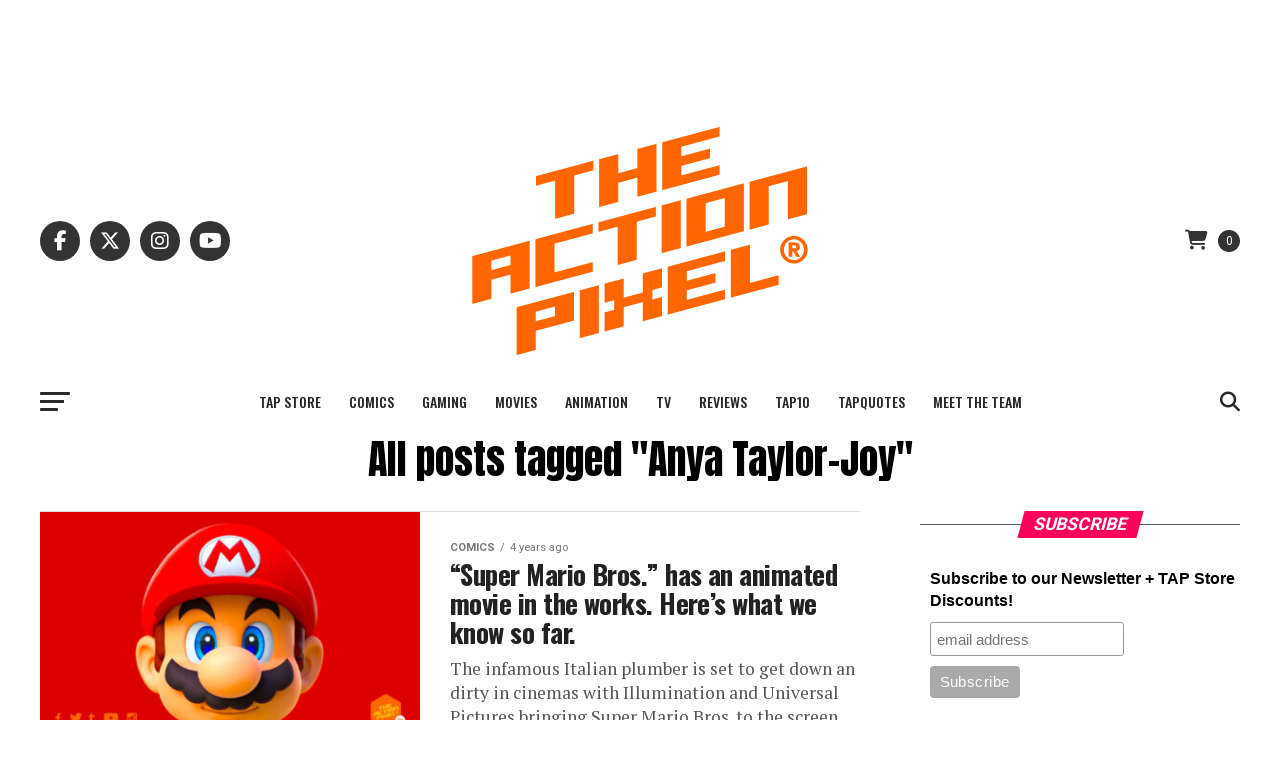

--- FILE ---
content_type: text/html; charset=UTF-8
request_url: https://www.theactionpixel.com/tag/anya-taylor-joy/
body_size: 39740
content:
<!DOCTYPE html>
<html lang="en">
<head>
<meta charset="UTF-8" >
<meta name="viewport" id="viewport" content="width=device-width, initial-scale=1.0, maximum-scale=5.0, minimum-scale=1.0, user-scalable=yes" />
<link rel="pingback" href="https://www.theactionpixel.com/xmlrpc.php" />
<meta property="og:description" content="The Geek Culture Brand &ndash; T-Shirts, Comics, Gaming and Animation #EntertainmentOnTAP" />
<title>Anya Taylor-Joy &#8211; The Action Pixel</title><style id="rocket-critical-css">.pswp{display:none;position:absolute;width:100%;height:100%;left:0;top:0;overflow:hidden;-ms-touch-action:none;touch-action:none;z-index:1500;-webkit-text-size-adjust:100%;-webkit-backface-visibility:hidden;outline:none}.pswp *{box-sizing:border-box}.pswp__bg{background:#000;opacity:0;-webkit-backface-visibility:hidden;will-change:opacity}.pswp__bg,.pswp__scroll-wrap{position:absolute;left:0;top:0;width:100%;height:100%}.pswp__scroll-wrap{overflow:hidden}.pswp__container{-ms-touch-action:none;touch-action:none;position:absolute;left:0;right:0;top:0;bottom:0}.pswp__container{-webkit-touch-callout:none}.pswp__bg{will-change:opacity}.pswp__container{-webkit-backface-visibility:hidden}.pswp__item{right:0;bottom:0;overflow:hidden}.pswp__item{position:absolute;left:0;top:0}.pswp__button{width:44px;height:44px;position:relative;background:none;overflow:visible;-webkit-appearance:none;display:block;border:0;padding:0;margin:0;float:right;opacity:.75;box-shadow:none}.pswp__button::-moz-focus-inner{padding:0;border:0}.pswp__button,.pswp__button--arrow--left:before,.pswp__button--arrow--right:before{background:var(--wpr-bg-e1df650c-72db-4e25-92b9-fc6ba23727d3) 0 0 no-repeat;background-size:264px 88px;width:44px;height:44px}.pswp__button--close{background-position:0 -44px}.pswp__button--share{background-position:-44px -44px}.pswp__button--fs{display:none}.pswp__button--zoom{display:none;background-position:-88px 0}.pswp__button--arrow--left,.pswp__button--arrow--right{background:none;top:50%;margin-top:-50px;width:70px;height:100px;position:absolute}.pswp__button--arrow--left{left:0}.pswp__button--arrow--right{right:0}.pswp__button--arrow--left:before,.pswp__button--arrow--right:before{content:'';top:35px;background-color:rgba(0,0,0,.3);height:30px;width:32px;position:absolute}.pswp__button--arrow--left:before{left:6px;background-position:-138px -44px}.pswp__button--arrow--right:before{right:6px;background-position:-94px -44px}.pswp__share-modal{display:block;background:rgba(0,0,0,.5);width:100%;height:100%;top:0;left:0;padding:10px;position:absolute;z-index:1600;opacity:0;-webkit-backface-visibility:hidden;will-change:opacity}.pswp__share-modal--hidden{display:none}.pswp__share-tooltip{z-index:1620;position:absolute;background:#fff;top:56px;border-radius:2px;display:block;width:auto;right:44px;box-shadow:0 2px 5px rgba(0,0,0,.25);-webkit-transform:translateY(6px);transform:translateY(6px);-webkit-backface-visibility:hidden;will-change:transform}.pswp__counter{position:absolute;left:0;top:0;height:44px;font-size:13px;line-height:44px;color:#fff;opacity:.75;padding:0 10px}.pswp__caption{position:absolute;left:0;bottom:0;width:100%;min-height:44px}.pswp__caption__center{text-align:left;max-width:420px;margin:0 auto;font-size:13px;padding:10px;line-height:20px;color:#ccc}.pswp__preloader{width:44px;height:44px;position:absolute;top:0;left:50%;margin-left:-22px;opacity:0;will-change:opacity;direction:ltr}.pswp__preloader__icn{width:20px;height:20px;margin:12px}@media screen and (max-width:1024px){.pswp__preloader{position:relative;left:auto;top:auto;margin:0;float:right}}.pswp__ui{-webkit-font-smoothing:auto;visibility:visible;opacity:1;z-index:1550}.pswp__top-bar{position:absolute;left:0;top:0;height:44px;width:100%}.pswp__caption,.pswp__top-bar{-webkit-backface-visibility:hidden;will-change:opacity}.pswp__caption,.pswp__top-bar{background-color:rgba(0,0,0,.5)}.pswp__ui--hidden .pswp__button--arrow--left,.pswp__ui--hidden .pswp__button--arrow--right,.pswp__ui--hidden .pswp__caption,.pswp__ui--hidden .pswp__top-bar{opacity:.001}html,body,div,span,iframe,h1,h2,h4,p,a,img,ins,b,i,ul,li,form,label,footer,header,nav,section{margin:0;padding:0;border:0;font-size:100%;vertical-align:baseline}footer,header,nav,section{display:block}ul{list-style:none}html{overflow-x:hidden}body{color:#000;font-size:1rem;-webkit-font-smoothing:antialiased;font-weight:400;line-height:100%;margin:0px auto;padding:0px}h1,h2,h4{-webkit-backface-visibility:hidden;color:#000}img{max-width:100%;height:auto;-webkit-backface-visibility:hidden}iframe{max-width:100%}a,a:visited{opacity:1;text-decoration:none}#mvp-site,#mvp-site-wall{overflow:hidden;width:100%}#mvp-site-main{width:100%}#mvp-site-main{-webkit-backface-visibility:hidden;backface-visibility:hidden;margin-top:0;z-index:9999}.relative{position:relative}.left{float:left}.mvp-big-img{display:none}.mvp-mob-img{display:none!important}#mvp-main-head-wrap{width:100%}#mvp-leader-wrap{line-height:0;overflow:hidden;position:fixed;top:0;left:0;text-align:center;width:100%;z-index:999}#mvp-main-nav-wrap{width:100%}#mvp-main-nav-top{background:#000;padding:15px 0;width:100%;height:auto;z-index:99999}.mvp-main-box{margin:0 auto;width:1200px;height:100%}#mvp-nav-top-wrap,.mvp-nav-top-cont{width:100%}.mvp-nav-top-right-out{margin-right:-200px;width:100%}.mvp-nav-top-right-in{margin-right:200px}.mvp-nav-top-left-out{float:right;margin-left:-200px;width:100%}.mvp-nav-top-left-in{margin-left:200px}.mvp-nav-top-mid{line-height:0;overflow:hidden;text-align:center;width:100%}h2.mvp-logo-title{display:block;font-size:0px}.mvp-nav-top-left,.mvp-nav-top-right{position:absolute;top:0;bottom:0;width:200px;height:100%}.mvp-nav-top-right .mvp-nav-search-but{display:none;padding:3px 0 7px}.mvp-nav-top-left{left:0}.mvp-nav-top-right{right:0}.mvp-nav-soc-wrap{margin-top:-20px;position:absolute;top:50%;left:0;width:100%;height:40px}.mvp-nav-logo-small{display:none}span.mvp-nav-soc-but{background:rgba(255,255,255,.15);color:#fff;-webkit-border-radius:50%;border-radius:50%;display:inline-block;float:left;font-size:20px;margin-left:10px;padding-top:10px;text-align:center;width:40px;height:30px}.mvp-nav-soc-wrap a:first-child span.mvp-nav-soc-but{margin-left:0}#mvp-main-nav-bot{-webkit-backface-visibility:hidden;backface-visibility:hidden;width:100%;height:50px;z-index:9000}#mvp-main-nav-bot-cont{-webkit-backface-visibility:hidden;backface-visibility:hidden;width:100%;height:50px}#mvp-nav-bot-wrap,.mvp-nav-bot-cont{width:100%}.mvp-nav-bot-right-out{margin-right:-50px;width:100%}.mvp-nav-bot-right-in{margin-right:50px}.mvp-nav-bot-left-out{float:right;margin-left:-50px;width:100%}.mvp-nav-bot-left-in{margin-left:50px}.mvp-nav-bot-left,.mvp-nav-bot-right{width:50px;height:50px}span.mvp-nav-search-but{float:right;font-size:20px;line-height:1;padding:15px 0}#mvp-search-wrap{-webkit-backface-visibility:hidden;backface-visibility:hidden;background:rgba(0,0,0,.94);opacity:0;position:fixed;top:0;left:0;-webkit-transform:translate3d(0,-100%,0);-moz-transform:translate3d(0,-100%,0);-ms-transform:translate3d(0,-100%,0);-o-transform:translate3d(0,-100%,0);transform:translate3d(0,-100%,0);width:100%;height:100%;z-index:999999}#mvp-search-wrap .mvp-search-but-wrap span{background:#fff;top:27px}#mvp-search-box{margin:-30px 0 0 -25%;position:absolute;top:50%;left:50%;width:50%}#searchform input{background:none;border:0;color:#fff;float:left;font-size:50px;font-weight:300;line-height:1;padding:5px 0;text-transform:uppercase;width:100%;height:50px}#searchform #searchsubmit{border:none;float:left}.mvp-woo-cart-wrap{margin-top:-11px;position:absolute;top:50%;right:0;width:100%;height:22px}span.mvp-woo-cart-icon{color:rgba(255,255,255,.25);float:right;font-size:20px;margin-right:10px}span.mvp-woo-cart-num{background:rgba(255,255,255,.25);color:#fff;border-radius:50%;float:right;font-size:12px;font-weight:400;line-height:1;padding-top:5px;text-align:center;width:22px;height:17px}.mvp-nav-menu{text-align:center;width:100%;height:50px}.mvp-nav-menu ul{float:left;text-align:center;width:100%}.mvp-nav-menu ul li{display:inline-block;position:relative}.mvp-nav-menu ul li.mvp-mega-dropdown{position:static}.mvp-nav-menu ul li a{float:left;font-size:14px;font-weight:500;line-height:1;padding:18px 12px;position:relative;text-transform:uppercase}.mvp-nav-menu ul li.mvp-mega-dropdown .mvp-mega-dropdown{-webkit-backface-visibility:hidden;backface-visibility:hidden;background:#fff;border-top:1px solid #ddd;-webkit-box-shadow:0 10px 10px 0 rgba(0,0,0,0.2);-moz-box-shadow:0 10px 10px 0 rgba(0,0,0,0.2);-ms-box-shadow:0 10px 10px 0 rgba(0,0,0,0.2);-o-box-shadow:0 10px 10px 0 rgba(0,0,0,0.2);box-shadow:0 10px 10px 0 rgba(0,0,0,0.2);opacity:0;overflow:hidden;position:absolute;top:50px;left:0;-webkit-transform:translateY(-999px);-moz-transform:translateY(-999px);-ms-transform:translateY(-999px);-o-transform:translateY(-999px);transform:translateY(-999px);width:100%;height:0;z-index:1}.mvp-nav-menu ul li ul.mvp-mega-list li a,.mvp-nav-menu ul li ul.mvp-mega-list li a p{background:none!important;border-bottom:none;color:#222!important;float:left;font-size:1em;font-weight:400;line-height:1.2;padding:0!important;text-align:left;text-transform:none}ul.mvp-mega-list{float:left;width:100%!important;max-width:none!important}ul.mvp-mega-list li{float:left;overflow:hidden;padding:20px 0 20px 1.6666666666%;width:18.66666666666%}ul.mvp-mega-list li:first-child{padding-left:0}.mvp-mega-img{background:#000;float:left;line-height:0;margin-bottom:10px;overflow:hidden;position:relative;width:100%;max-height:130px}.mvp-mega-img img{display:none;width:100%}#mvp-fly-wrap{overflow:hidden;position:fixed;top:0;bottom:0;left:0;-webkit-transform:translate3d(-370px,0,0);-moz-transform:translate3d(-370px,0,0);-ms-transform:translate3d(-370px,0,0);-o-transform:translate3d(-370px,0,0);transform:translate3d(-370px,0,0);width:370px;height:100%;z-index:999999}.mvp-fly-but-wrap,.mvp-search-but-wrap{width:30px}.mvp-fly-but-wrap{height:20px}#mvp-fly-wrap .mvp-fly-but-wrap{margin:15px 0}.mvp-nav-top-left .mvp-fly-but-wrap{display:none;margin-top:-10px;opacity:0;position:absolute;top:50%;left:0;height:20px}.mvp-nav-bot-left{margin:15px 0;height:20px}.mvp-search-but-wrap{position:absolute;top:60px;right:80px;width:60px;height:60px}.mvp-fly-but-wrap span,.mvp-search-but-wrap span{-webkit-border-radius:2px;-moz-border-radius:2px;-ms-border-radius:2px;-o-border-radius:2px;border-radius:2px;display:block;position:absolute;left:0;-webkit-transform:rotate(0deg);-moz-transform:rotate(0deg);-ms-transform:rotate(0deg);-o-transform:rotate(0deg);transform:rotate(0deg);height:3px}.mvp-nav-top-left .mvp-fly-but-wrap{opacity:1}.mvp-fly-but-wrap span:nth-child(1){top:0;width:30px}.mvp-fly-but-wrap span:nth-child(2),.mvp-fly-but-wrap span:nth-child(3){top:8px;width:24px}.mvp-fly-but-wrap span:nth-child(4){top:16px;width:18px}.mvp-search-but-wrap span:nth-child(1){-webkit-transform:rotate(45deg);-moz-transform:rotate(45deg);-ms-transform:rotate(45deg);-o-transform:rotate(45deg);transform:rotate(45deg);width:30px}.mvp-search-but-wrap span:nth-child(2){-webkit-transform:rotate(-45deg);-moz-transform:rotate(-45deg);-ms-transform:rotate(-45deg);-o-transform:rotate(-45deg);transform:rotate(-45deg);width:30px}.mvp-search-but-wrap span:nth-child(1),.mvp-search-but-wrap span:nth-child(2){width:60px}#mvp-fly-menu-top{width:100%;height:50px}.mvp-fly-top-out{margin-right:-100px;left:50px;width:100%}.mvp-fly-top-in{margin-right:100px}#mvp-fly-logo{margin:10px 6.25%;text-align:center;width:87.5%;height:30px}#mvp-fly-logo img{line-height:0;height:100%}.mvp-fly-but-menu{float:left;margin-left:15px;position:relative}.mvp-fly-top{background:rgba(0,0,0,.3);border-top:1px solid #fff;border-left:1px solid #fff;border-bottom:1px solid #fff;color:#fff;opacity:1;overflow:hidden;position:fixed;right:0;top:50%;-webkit-transform:translate3d(100px,0,0);-moz-transform:translate3d(100px,0,0);-ms-transform:translate3d(100px,0,0);-o-transform:translate3d(100px,0,0);transform:translate3d(100px,0,0);width:50px;height:50px;z-index:9999}.mvp-fly-top i{font-size:40px;line-height:100%;position:absolute;top:4px;left:12.1px}#mvp-fly-menu-wrap{overflow:hidden;position:absolute;top:50px;left:0;width:100%;height:100%}nav.mvp-fly-nav-menu{-webkit-backface-visibility:hidden;backface-visibility:hidden;margin:20px 5.40540540541% 0;overflow:hidden;position:absolute!important;width:89.1891891892%;max-height:65%}nav.mvp-fly-nav-menu ul{float:left;position:relative;width:100%}nav.mvp-fly-nav-menu ul li{border-top:1px solid rgba(255,255,255,.1);float:left;position:relative;width:100%}nav.mvp-fly-nav-menu ul li:first-child{border-top:none;margin-top:-14px}nav.mvp-fly-nav-menu ul li a{color:#fff;display:inline-block;float:left;font-size:14px;font-weight:500;line-height:1;padding:14px 0;text-transform:uppercase;width:calc(100% - 20px)}.mvp-fly-fade{background:#000;opacity:0;width:100%;position:fixed;top:0;left:0;z-index:99999}#mvp-fly-soc-wrap{margin:0 5.40540540541%;position:absolute;bottom:20px;left:0;text-align:center;width:89.1891891892%}span.mvp-fly-soc-head{display:inline-block;font-size:.7rem;font-weight:400;line-height:1;margin-bottom:15px;text-transform:uppercase}ul.mvp-fly-soc-list{text-align:center;width:100%}ul.mvp-fly-soc-list li{display:inline-block}ul.mvp-fly-soc-list li a{background:rgba(255,255,255,.15);-webkit-border-radius:50%;-moz-border-radius:50%;-ms-border-radius:50%;-o-border-radius:50%;border-radius:50%;color:#fff;display:inline-block;font-size:14px;line-height:1;margin-left:2px;padding-top:9px;text-align:center;width:32px;height:23px}ul.mvp-fly-soc-list li:first-child a{margin-left:0}.mvp-vid-box-wrap{-webkit-border-radius:50%;-moz-border-radius:50%;-ms-border-radius:50%;-o-border-radius:50%;border-radius:50%;color:#000;font-size:20px;opacity:.9;position:absolute;top:20px;left:20px;text-align:center;width:46px;height:46px}.mvp-vid-box-small{font-size:12px;top:15px;left:15px;width:28px;height:28px}.mvp-vid-box-wrap i{margin-top:13px}.mvp-vid-marg-small i{margin-left:1px}.mvp-vid-box-small i{margin-top:8px}.mvp-cat-date-wrap{margin-bottom:7px;width:100%}span.mvp-cd-cat,span.mvp-cd-date{color:#777;display:inline-block;float:left;font-size:.7rem;line-height:1}span.mvp-cd-cat{font-weight:700;text-transform:uppercase}span.mvp-cd-date{font-weight:400;margin-left:5px}span.mvp-cd-date:before{content:"/";margin-right:5px}#mvp-main-body-wrap{background:#fff;padding-bottom:60px;width:100%}.mvp-widget-home-head{float:left;position:relative;width:100%}h4.mvp-widget-home-title{float:left;margin-bottom:20px;position:relative;text-align:center;width:100%}h4.mvp-widget-home-title:before{content:'';background:#555;display:inline-block;position:absolute;left:0;bottom:50%;width:100%;height:1px;z-index:0}span.mvp-widget-home-title{color:#fff;display:inline-block;font-size:1.1rem;font-weight:700;line-height:1;padding:5px 13px;position:relative;text-transform:uppercase;transform:skewX(-15deg);z-index:1}.mvp-main-blog-wrap,.mvp-main-blog-cont,.mvp-main-blog-body,ul.mvp-blog-story-list{width:100%}.mvp-main-blog-out{margin-right:-380px;width:100%}.mvp-main-blog-in{margin-right:380px}.mvp-blog-story-wrap{border-top:1px solid #ddd;margin-top:20px;width:100%}ul.mvp-blog-story-list .mvp-blog-story-wrap:first-child{margin-top:10px}.archive ul.mvp-blog-story-list .mvp-blog-story-wrap:first-child{margin-top:0}.mvp-blog-story-out{float:right;margin-left:-410px;width:100%}.mvp-blog-story-in{margin-left:410px}.mvp-blog-story-img{background:#000;line-height:0;margin-right:30px;overflow:hidden;width:380px}.mvp-blog-story-text{margin-top:30px;width:100%}.mvp-blog-story-text h2{color:#222;float:left;font-size:1.7rem;font-weight:700;letter-spacing:-.02em;line-height:1.1;width:100%}.mvp-blog-story-text p{color:#555;float:left;font-size:1.1rem;font-weight:300;line-height:1.4;margin-top:10px;width:100%}#mvp-side-wrap{font-size:.9rem;margin-left:60px;width:320px}.mvp-side-widget{float:left;margin-top:30px;width:100%}.mvp-side-widget:first-child{margin-top:0}.textwidget div{float:left;line-height:1.4}#mvp-post-head{margin-bottom:30px;width:100%}.archive #mvp-post-head{margin-top:10px}h1.mvp-post-title{color:#000;font-family:'Oswald',sans-serif;font-size:3.5rem;font-weight:700;letter-spacing:-.02em;line-height:1.1;margin-right:20%;width:80%}.archive h1.mvp-post-title{font-size:2.5rem;margin-right:0;text-align:center;width:100%}.pswp{z-index:9999}#mvp-foot-top,#mvp-foot-logo{width:100%}#mvp-foot-wrap{background:#111;width:100%}#mvp-foot-top{padding:40px 0}#mvp-foot-logo{line-height:0;margin-bottom:30px;text-align:center}.mvp-nav-links{float:left;margin-top:20px;position:relative;width:100%}.mvp-inf-more-wrap{margin-top:30px;text-align:center;width:100%}a.mvp-inf-more-but{background:#fff;border:1px solid #000;-webkit-border-radius:3px;-moz-border-radius:3px;-ms-border-radius:3px;-o-border-radius:3px;border-radius:3px;color:#000!important;display:inline-block;font-size:.8rem;font-weight:600;letter-spacing:.02em;line-height:1;padding:15px 0;text-align:center;text-transform:uppercase;width:70%}a,a:visited{color:#0be6af}.mvp-vid-box-wrap{background:#0be6af}#searchform input{border-bottom:1px solid #0be6af}span.mvp-widget-home-title{background:#ff005b}#mvp-main-nav-top,#mvp-fly-wrap{background:#000000}.mvp-nav-top-left .mvp-fly-but-wrap span,#mvp-fly-wrap .mvp-fly-but-wrap span{background:#777777}.mvp-nav-top-right .mvp-nav-search-but,span.mvp-fly-soc-head{color:#777777}#mvp-main-nav-bot-cont{background:#ffffff}#mvp-nav-bot-wrap .mvp-fly-but-wrap span{background:#333333}#mvp-nav-bot-wrap span.mvp-nav-search-but,#mvp-nav-bot-wrap .mvp-nav-menu ul li a{color:#333333}body,#searchform input,nav.mvp-fly-nav-menu ul li a,span.mvp-fly-soc-head,a.mvp-inf-more-but,span.mvp-cd-cat,span.mvp-cd-date,span.mvp-woo-cart-num{font-family:'Roboto',sans-serif}.mvp-blog-story-text p{font-family:'Roboto',sans-serif}.mvp-nav-menu ul li a{font-family:'Oswald',sans-serif}.mvp-blog-story-text h2{font-family:'Oswald',sans-serif}h1.mvp-post-title{font-family:'Oswald',sans-serif}span.mvp-widget-home-title{font-family:'Oswald',sans-serif}html,body,div,span,iframe,h1,h2,h4,p,a,img,ins,b,i,ul,li,form,label,footer,header,nav,section{margin:0;padding:0;border:0;font-size:100%;vertical-align:baseline}footer,header,nav,section{display:block}body{line-height:1}ul{list-style:none}.fa{font-family:var(--fa-style-family, "Font Awesome 6 Free");font-weight:var(--fa-style, 900)}.fab,.fa-brands,.fa{-moz-osx-font-smoothing:grayscale;-webkit-font-smoothing:antialiased;display:var(--fa-display, inline-block);font-style:normal;font-variant:normal;line-height:1;text-rendering:auto}.fab::before,.fa-brands::before,.fa::before{content:var(--fa)}.fa-brands,.fab{font-family:'Font Awesome 6 Brands'}.fa-2{--fa:"\32"}.fa-3{--fa:"\33"}.fa-camera{--fa:"\f030"}.fa-shopping-cart{--fa:"\f07a"}.fa-play{--fa:"\f04b"}.fa-search{--fa:"\f002"}.fa-angle-up{--fa:"\f106"}:root,:host{--fa-style-family-brands:'Font Awesome 6 Brands';--fa-font-brands:normal 400 1em/1 'Font Awesome 6 Brands'}@font-face{font-family:'Font Awesome 6 Brands';font-style:normal;font-weight:400;font-display:swap;src:url(https://www.theactionpixel.com/wp-content/themes/zox-news/font-awesome/webfonts/fa-brands-400.woff2) format("woff2"),url(https://www.theactionpixel.com/wp-content/themes/zox-news/font-awesome/webfonts/fa-brands-400.ttf) format("truetype")}.fab,.fa-brands{font-weight:400}.fa-facebook-f{--fa:"\f39e"}.fa-x-twitter{--fa:"\e61b"}.fa-tiktok{--fa:"\e07b"}.fa-instagram{--fa:"\f16d"}.fa-pinterest-p{--fa:"\f231"}.fa-youtube{--fa:"\f167"}.fa-tumblr{--fa:"\f173"}:root,:host{--fa-style-family-classic:'Font Awesome 6 Free';--fa-font-regular:normal 400 1em/1 'Font Awesome 6 Free'}:root,:host{--fa-style-family-classic:'Font Awesome 6 Free';--fa-font-solid:normal 900 1em/1 'Font Awesome 6 Free'}@media screen and (max-width:1260px) and (min-width:1200px){.mvp-main-box{margin:0 1.666666666%;width:96.666666666%}}@media screen and (max-width:1199px) and (min-width:1100px){.mvp-main-box{margin:0 1.81818181818%;width:96.3636363636%}.mvp-blog-story-out{margin-left:-320px}.mvp-blog-story-in{margin-left:320px}.mvp-blog-story-img{margin-right:20px;width:300px}.mvp-blog-story-text{margin-top:20px}.mvp-blog-story-text h2{font-size:1.5rem}.mvp-blog-story-text p{font-size:.9rem}}@media screen and (max-width:1099px) and (min-width:1004px){.mvp-main-box{margin:0 2%;width:96%}.mvp-blog-story-out{margin-left:-320px}.mvp-blog-story-in{margin-left:320px}.mvp-blog-story-img{margin-right:20px;width:300px}.mvp-blog-story-text{margin-top:20px}.mvp-blog-story-text h2{font-size:1.4rem}.mvp-blog-story-text p{font-size:.9rem}h1.mvp-post-title{margin-right:0;width:100%}.mvp-main-blog-out{margin-right:-360px}.mvp-main-blog-in{margin-right:360px}#mvp-side-wrap{margin-left:40px}}@media screen and (max-width:1003px) and (min-width:900px){.mvp-nav-soc-wrap,.mvp-fly-top,.mvp-blog-story-text p,.mvp-nav-logo-reg,.mvp-woo-cart-wrap{display:none!important}.mvp-nav-logo-small,.mvp-nav-top-left .mvp-fly-but-wrap{display:inline}.mvp-main-box{margin:0 2.2222222%;width:95.55555555%}#mvp-main-nav-top{padding:10px 0!important;height:30px!important;z-index:9999}.mvp-nav-top-mid{height:30px!important}.mvp-nav-top-mid img{height:100%!important}#mvp-main-nav-bot{border-bottom:none;display:none!important;height:0}.mvp-nav-top-mid img{margin-left:0}.mvp-nav-top-left-out{margin-left:-50px}.mvp-nav-top-left-in{margin-left:50px}.mvp-nav-top-left{display:block}.mvp-nav-top-right-out{margin-right:-50px}.mvp-nav-top-right-in{margin-right:50px}.mvp-nav-top-right{width:50px}.mvp-nav-top-right .mvp-nav-search-but{display:block}.mvp-blog-story-out{margin-left:-270px}.mvp-blog-story-in{margin-left:270px}.mvp-blog-story-img{margin-right:20px;width:250px}.mvp-blog-story-text{margin-top:20px}.mvp-blog-story-text h2{font-size:1.4rem}.mvp-blog-story-text p{font-size:.9rem}h1.mvp-post-title{margin-right:0;width:100%}.mvp-main-blog-out{margin-right:-360px}.mvp-main-blog-in{margin-right:360px}#mvp-side-wrap{margin-left:40px}.archive h1.mvp-post-title{font-size:2.1rem}.mvp-nav-top-mid a{left:0}#mvp-main-body-wrap{padding-top:20px}}@media screen and (max-width:899px) and (min-width:768px){.mvp-nav-soc-wrap,.mvp-fly-top,.mvp-nav-logo-reg,.mvp-woo-cart-wrap{display:none!important}.mvp-nav-logo-small,.mvp-nav-top-left .mvp-fly-but-wrap{display:inline}.mvp-main-box{margin:0 2.60416666666%;width:94.7916666666%}#mvp-main-nav-top{padding:10px 0!important;height:30px!important;z-index:9999}.mvp-nav-top-mid{height:30px!important}.mvp-nav-top-mid img{height:100%!important}#mvp-main-nav-bot{border-bottom:none;display:none!important;height:0}.mvp-nav-top-mid img{margin-left:0}.mvp-nav-top-left-out{margin-left:-50px}.mvp-nav-top-left-in{margin-left:50px}.mvp-nav-top-left{display:block}.mvp-nav-top-right-out{margin-right:-50px}.mvp-nav-top-right-in{margin-right:50px}.mvp-nav-top-right{width:50px}.mvp-nav-top-right .mvp-nav-search-but{display:block}#mvp-side-wrap{border-top:1px solid #ddd;margin:20px 0 0;padding-top:20px;width:100%}.mvp-main-blog-out,.mvp-main-blog-in{margin-right:0}.mvp-blog-story-out{margin-left:-320px}.mvp-blog-story-in{margin-left:320px}.mvp-blog-story-img{margin-right:20px;width:300px}.mvp-blog-story-text{margin-top:20px}.mvp-blog-story-text h2{font-size:1.5rem}.mvp-blog-story-text p{font-size:.9rem}h1.mvp-post-title{font-size:2.9rem;margin-right:0;width:100%}.archive h1.mvp-post-title{font-size:2.1rem}.mvp-nav-top-mid a{left:0}#mvp-main-body-wrap{padding-top:20px}}@media screen and (max-width:767px) and (min-width:660px){.mvp-nav-soc-wrap,.mvp-fly-top,.mvp-nav-logo-reg,.mvp-woo-cart-wrap{display:none!important}.mvp-nav-logo-small,.mvp-nav-top-left .mvp-fly-but-wrap{display:inline}.mvp-main-box{margin:0 3.0303030303%;width:93.9393939393%}#mvp-main-nav-top{padding:10px 0!important;height:30px!important;z-index:9999}.mvp-nav-top-mid{height:30px!important}.mvp-nav-top-mid img{height:100%!important}#mvp-main-nav-bot{border-bottom:none;display:none!important;height:0}.mvp-nav-top-mid img{margin-left:0}.mvp-nav-top-left-out{margin-left:-50px}.mvp-nav-top-left-in{margin-left:50px}.mvp-nav-top-left{display:block}.mvp-nav-top-right-out{margin-right:-50px}.mvp-nav-top-right-in{margin-right:50px}.mvp-nav-top-right{width:50px}.mvp-nav-top-right .mvp-nav-search-but{display:block}#mvp-side-wrap{border-top:1px solid #ddd;margin:20px 0 0;padding-top:20px;width:100%}.mvp-main-blog-out,.mvp-main-blog-in{margin-right:0}.mvp-blog-story-out{margin-left:-270px}.mvp-blog-story-in{margin-left:270px}.mvp-blog-story-img{margin-right:20px;width:250px}.mvp-blog-story-text{margin-top:20px}.mvp-blog-story-text h2{font-size:1.4rem}.mvp-blog-story-text p{font-size:.9rem}#mvp-search-box{margin:-25px 0 0 -30%;width:60%}#searchform input{font-size:40px;height:40px}#mvp-post-head{margin-bottom:20px}h1.mvp-post-title{font-size:2.6rem;margin-right:0;width:100%}.archive h1.mvp-post-title{font-size:1.8rem}.mvp-nav-top-mid a{left:0}#mvp-main-body-wrap{padding-top:20px}}@media screen and (max-width:659px) and (min-width:600px){.mvp-nav-soc-wrap,.mvp-fly-top,.mvp-blog-story-text p,.mvp-nav-logo-reg,.mvp-woo-cart-wrap{display:none!important}.mvp-nav-logo-small,.mvp-nav-top-left .mvp-fly-but-wrap{display:inline}.mvp-main-box{margin:0 3.3333333333%;width:93.3333333333%}#mvp-main-nav-top{padding:10px 0!important;height:30px!important;z-index:9999}.mvp-nav-top-mid{height:30px!important}.mvp-nav-top-mid img{height:100%!important}#mvp-main-nav-bot{border-bottom:none;display:none!important;height:0}.mvp-nav-top-mid img{margin-left:0}.mvp-nav-top-left-out{margin-left:-50px}.mvp-nav-top-left-in{margin-left:50px}.mvp-nav-top-left{display:block}.mvp-nav-top-right-out{margin-right:-50px}.mvp-nav-top-right-in{margin-right:50px}.mvp-nav-top-right{width:50px}.mvp-nav-top-right .mvp-nav-search-but{display:block}#mvp-side-wrap{border-top:1px solid #ddd;margin:20px 0 0;padding-top:20px;width:100%}.mvp-main-blog-out,.mvp-main-blog-in{margin-right:0}.mvp-blog-story-out{margin-left:-270px}.mvp-blog-story-in{margin-left:270px}.mvp-blog-story-img{margin-right:20px;width:250px}.mvp-blog-story-text{margin-top:20px}.mvp-blog-story-text h2{font-size:1.4rem}#mvp-search-box{margin:-25px 0 0 -30%;width:60%}#searchform input{font-size:40px;height:40px}.mvp-search-but-wrap{top:40px;right:40px}#mvp-post-head{margin-bottom:20px}h1.mvp-post-title{font-size:2.5rem;margin-right:0;width:100%}.archive h1.mvp-post-title{font-size:1.7rem}.mvp-nav-top-mid a{left:0}#mvp-main-body-wrap{padding-top:20px}}@media screen and (max-width:599px) and (min-width:480px){.mvp-nav-soc-wrap,.mvp-fly-top,.mvp-blog-story-text p,.mvp-nav-logo-reg,.mvp-woo-cart-wrap{display:none!important}.mvp-nav-logo-small,.mvp-nav-top-left .mvp-fly-but-wrap{display:inline}.mvp-main-box{margin:0 4.1666666666%;width:91.6666666666%}#mvp-main-nav-top{padding:10px 0!important;height:30px!important;z-index:9999}.mvp-nav-top-mid{height:30px!important}.mvp-nav-top-mid img{height:100%!important}#mvp-main-nav-bot{border-bottom:none;display:none!important;height:0}.mvp-nav-top-mid img{margin-left:0}.mvp-nav-top-left-out{margin-left:-50px}.mvp-nav-top-left-in{margin-left:50px}.mvp-nav-top-left{display:block}.mvp-nav-top-right-out{margin-right:-50px}.mvp-nav-top-right-in{margin-right:50px}.mvp-nav-top-right{width:50px}.mvp-nav-top-right .mvp-nav-search-but{display:block}#mvp-side-wrap{border-top:1px solid #ddd;margin:20px 0 0;padding-top:20px;width:100%}.mvp-vid-box-small{font-size:12px;left:10px;top:10px;width:28px;height:28px}.mvp-main-blog-out,.mvp-main-blog-in{margin-right:0}.mvp-blog-story-out{margin-left:-170px}.mvp-blog-story-in{margin-left:170px}.mvp-blog-story-img{margin:0 20px 0 0;width:150px}.mvp-blog-story-text{margin-top:20px}.mvp-blog-story-text h2{font-size:1.1rem}#mvp-foot-top{padding:30px 0}#mvp-search-box{margin:-15px 0 0 -30%;width:60%}#searchform input{font-size:30px;height:30px}.mvp-search-but-wrap{top:20px;right:20px}#mvp-post-head{margin-bottom:20px}h1.mvp-post-title{font-size:1.9rem;margin-right:0;width:100%}.mvp-cat-date-wrap{margin-bottom:4px}.archive h1.mvp-post-title{font-size:1.5rem}.mvp-nav-top-mid a{left:0}#mvp-main-body-wrap{padding-top:20px}}@media screen and (max-width:479px){.mvp-nav-soc-wrap,.mvp-fly-top,.mvp-reg-img,.mvp-blog-story-text p,.mvp-nav-logo-reg,.mvp-woo-cart-wrap{display:none!important}.mvp-nav-logo-small,.mvp-nav-top-left .mvp-fly-but-wrap{display:inline}.mvp-mob-img{display:block!important}.mvp-main-box{margin:0 4.1666666666%;width:91.6666666666%}h4.mvp-widget-home-title{margin-bottom:15px}#mvp-main-nav-top{padding:10px 0!important;height:30px!important;z-index:9999}.mvp-nav-top-mid{height:30px!important}.mvp-nav-top-mid img{height:100%!important}#mvp-main-nav-bot{border-bottom:none;display:none!important;height:0}.mvp-nav-top-mid img{margin-left:0}.mvp-nav-top-left-out{margin-left:-50px}.mvp-nav-top-left-in{margin-left:50px}.mvp-nav-top-left{display:block}.mvp-nav-top-right-out{margin-right:-50px}.mvp-nav-top-right-in{margin-right:50px}.mvp-nav-top-right{width:50px}.mvp-nav-top-right .mvp-nav-search-but{display:block}#mvp-main-body-wrap{padding:15px 0 30px}#mvp-side-wrap{border-top:1px solid #ddd;margin:20px 0 0;padding-top:20px;width:100%}.mvp-vid-box-wrap{font-size:14px;top:15px;left:15px;width:34px;height:34px}.mvp-vid-box-wrap i{margin-top:10px}span.mvp-widget-home-title{font-size:1rem}.mvp-main-blog-out,.mvp-main-blog-in{margin-right:0}.mvp-blog-story-wrap{border-top:none;margin-top:15px}ul.mvp-blog-story-list .mvp-blog-story-wrap:first-child{margin-top:0}.mvp-blog-story-out{margin-left:-95px}.mvp-blog-story-in{margin-left:95px}.mvp-blog-story-img{margin:0 15px 0 0;width:80px}.mvp-blog-story-text{margin-top:0}.mvp-blog-story-text h2{font-size:1rem}.mvp-inf-more-wrap{margin-top:20px}#mvp-foot-top{padding:30px 0}a.mvp-inf-more-but{padding:10px 0}#mvp-search-box{margin:-15px 0 0 -30%;width:60%}#searchform input{font-size:30px;height:30px}.mvp-search-but-wrap{top:20px;right:20px}#mvp-post-head{margin-bottom:15px}h1.mvp-post-title{font-size:1.8rem;margin-right:0;width:100%}.mvp-cat-date-wrap{margin-bottom:4px}.archive h1.mvp-post-title{font-size:1.3rem}.mvp-nav-top-mid a{left:0}#mvp-main-body-wrap{padding-top:15px}}#mc_embed_signup form{display:block;position:relative;text-align:left;padding:10px 0 10px 3%}#mc_embed_signup input{border:1px solid #999;-webkit-appearance:none}#mc_embed_signup .button{clear:both;background-color:#aaa;border:0 none;border-radius:4px;letter-spacing:.03em;color:#FFFFFF;display:inline-block;font-size:15px;height:32px;line-height:32px;margin:0 5px 10px 0;padding:0;text-align:center;text-decoration:none;vertical-align:top;white-space:nowrap;width:auto}#mc_embed_signup .clear{clear:none;display:inline}#mc_embed_signup label{display:block;font-size:16px;padding-bottom:10px;font-weight:bold}#mc_embed_signup input.email{font-family:"Open Sans","Helvetica Neue",Arial,Helvetica,Verdana,sans-serif;font-size:15px;display:block;padding:0 0.4em;margin:0 4% 10px 0;min-height:32px;width:58%;min-width:130px;-webkit-border-radius:3px;-moz-border-radius:3px;border-radius:3px}#mc_embed_signup input.button{display:block;width:35%;margin:0 0 10px 0;min-width:90px}</style>
<meta name='robots' content='max-image-preview:large' />
<link rel='dns-prefetch' href='//fonts.googleapis.com' />
<link rel="alternate" type="application/rss+xml" title="The Action Pixel &raquo; Feed" href="https://www.theactionpixel.com/feed/" />
<link rel="alternate" type="application/rss+xml" title="The Action Pixel &raquo; Comments Feed" href="https://www.theactionpixel.com/comments/feed/" />
<link rel="alternate" type="application/rss+xml" title="The Action Pixel &raquo; Anya Taylor-Joy Tag Feed" href="https://www.theactionpixel.com/tag/anya-taylor-joy/feed/" />
<style id='wp-img-auto-sizes-contain-inline-css' type='text/css'>
img:is([sizes=auto i],[sizes^="auto," i]){contain-intrinsic-size:3000px 1500px}
/*# sourceURL=wp-img-auto-sizes-contain-inline-css */
</style>
<style id='wp-emoji-styles-inline-css' type='text/css'>

	img.wp-smiley, img.emoji {
		display: inline !important;
		border: none !important;
		box-shadow: none !important;
		height: 1em !important;
		width: 1em !important;
		margin: 0 0.07em !important;
		vertical-align: -0.1em !important;
		background: none !important;
		padding: 0 !important;
	}
/*# sourceURL=wp-emoji-styles-inline-css */
</style>
<style id='wp-block-library-inline-css' type='text/css'>
:root{--wp-block-synced-color:#7a00df;--wp-block-synced-color--rgb:122,0,223;--wp-bound-block-color:var(--wp-block-synced-color);--wp-editor-canvas-background:#ddd;--wp-admin-theme-color:#007cba;--wp-admin-theme-color--rgb:0,124,186;--wp-admin-theme-color-darker-10:#006ba1;--wp-admin-theme-color-darker-10--rgb:0,107,160.5;--wp-admin-theme-color-darker-20:#005a87;--wp-admin-theme-color-darker-20--rgb:0,90,135;--wp-admin-border-width-focus:2px}@media (min-resolution:192dpi){:root{--wp-admin-border-width-focus:1.5px}}.wp-element-button{cursor:pointer}:root .has-very-light-gray-background-color{background-color:#eee}:root .has-very-dark-gray-background-color{background-color:#313131}:root .has-very-light-gray-color{color:#eee}:root .has-very-dark-gray-color{color:#313131}:root .has-vivid-green-cyan-to-vivid-cyan-blue-gradient-background{background:linear-gradient(135deg,#00d084,#0693e3)}:root .has-purple-crush-gradient-background{background:linear-gradient(135deg,#34e2e4,#4721fb 50%,#ab1dfe)}:root .has-hazy-dawn-gradient-background{background:linear-gradient(135deg,#faaca8,#dad0ec)}:root .has-subdued-olive-gradient-background{background:linear-gradient(135deg,#fafae1,#67a671)}:root .has-atomic-cream-gradient-background{background:linear-gradient(135deg,#fdd79a,#004a59)}:root .has-nightshade-gradient-background{background:linear-gradient(135deg,#330968,#31cdcf)}:root .has-midnight-gradient-background{background:linear-gradient(135deg,#020381,#2874fc)}:root{--wp--preset--font-size--normal:16px;--wp--preset--font-size--huge:42px}.has-regular-font-size{font-size:1em}.has-larger-font-size{font-size:2.625em}.has-normal-font-size{font-size:var(--wp--preset--font-size--normal)}.has-huge-font-size{font-size:var(--wp--preset--font-size--huge)}.has-text-align-center{text-align:center}.has-text-align-left{text-align:left}.has-text-align-right{text-align:right}.has-fit-text{white-space:nowrap!important}#end-resizable-editor-section{display:none}.aligncenter{clear:both}.items-justified-left{justify-content:flex-start}.items-justified-center{justify-content:center}.items-justified-right{justify-content:flex-end}.items-justified-space-between{justify-content:space-between}.screen-reader-text{border:0;clip-path:inset(50%);height:1px;margin:-1px;overflow:hidden;padding:0;position:absolute;width:1px;word-wrap:normal!important}.screen-reader-text:focus{background-color:#ddd;clip-path:none;color:#444;display:block;font-size:1em;height:auto;left:5px;line-height:normal;padding:15px 23px 14px;text-decoration:none;top:5px;width:auto;z-index:100000}html :where(.has-border-color){border-style:solid}html :where([style*=border-top-color]){border-top-style:solid}html :where([style*=border-right-color]){border-right-style:solid}html :where([style*=border-bottom-color]){border-bottom-style:solid}html :where([style*=border-left-color]){border-left-style:solid}html :where([style*=border-width]){border-style:solid}html :where([style*=border-top-width]){border-top-style:solid}html :where([style*=border-right-width]){border-right-style:solid}html :where([style*=border-bottom-width]){border-bottom-style:solid}html :where([style*=border-left-width]){border-left-style:solid}html :where(img[class*=wp-image-]){height:auto;max-width:100%}:where(figure){margin:0 0 1em}html :where(.is-position-sticky){--wp-admin--admin-bar--position-offset:var(--wp-admin--admin-bar--height,0px)}@media screen and (max-width:600px){html :where(.is-position-sticky){--wp-admin--admin-bar--position-offset:0px}}

/*# sourceURL=wp-block-library-inline-css */
</style><style id='wp-block-paragraph-inline-css' type='text/css'>
.is-small-text{font-size:.875em}.is-regular-text{font-size:1em}.is-large-text{font-size:2.25em}.is-larger-text{font-size:3em}.has-drop-cap:not(:focus):first-letter{float:left;font-size:8.4em;font-style:normal;font-weight:100;line-height:.68;margin:.05em .1em 0 0;text-transform:uppercase}body.rtl .has-drop-cap:not(:focus):first-letter{float:none;margin-left:.1em}p.has-drop-cap.has-background{overflow:hidden}:root :where(p.has-background){padding:1.25em 2.375em}:where(p.has-text-color:not(.has-link-color)) a{color:inherit}p.has-text-align-left[style*="writing-mode:vertical-lr"],p.has-text-align-right[style*="writing-mode:vertical-rl"]{rotate:180deg}
/*# sourceURL=https://www.theactionpixel.com/wp-includes/blocks/paragraph/style.min.css */
</style>
<link data-minify="1" rel='preload'  href='https://www.theactionpixel.com/wp-content/cache/min/1/wp-content/plugins/woocommerce/assets/client/blocks/wc-blocks.css?ver=1766940301' data-rocket-async="style" as="style" onload="this.onload=null;this.rel='stylesheet'" onerror="this.removeAttribute('data-rocket-async')"  type='text/css' media='all' />
<style id='global-styles-inline-css' type='text/css'>
:root{--wp--preset--aspect-ratio--square: 1;--wp--preset--aspect-ratio--4-3: 4/3;--wp--preset--aspect-ratio--3-4: 3/4;--wp--preset--aspect-ratio--3-2: 3/2;--wp--preset--aspect-ratio--2-3: 2/3;--wp--preset--aspect-ratio--16-9: 16/9;--wp--preset--aspect-ratio--9-16: 9/16;--wp--preset--color--black: #000000;--wp--preset--color--cyan-bluish-gray: #abb8c3;--wp--preset--color--white: #ffffff;--wp--preset--color--pale-pink: #f78da7;--wp--preset--color--vivid-red: #cf2e2e;--wp--preset--color--luminous-vivid-orange: #ff6900;--wp--preset--color--luminous-vivid-amber: #fcb900;--wp--preset--color--light-green-cyan: #7bdcb5;--wp--preset--color--vivid-green-cyan: #00d084;--wp--preset--color--pale-cyan-blue: #8ed1fc;--wp--preset--color--vivid-cyan-blue: #0693e3;--wp--preset--color--vivid-purple: #9b51e0;--wp--preset--gradient--vivid-cyan-blue-to-vivid-purple: linear-gradient(135deg,rgb(6,147,227) 0%,rgb(155,81,224) 100%);--wp--preset--gradient--light-green-cyan-to-vivid-green-cyan: linear-gradient(135deg,rgb(122,220,180) 0%,rgb(0,208,130) 100%);--wp--preset--gradient--luminous-vivid-amber-to-luminous-vivid-orange: linear-gradient(135deg,rgb(252,185,0) 0%,rgb(255,105,0) 100%);--wp--preset--gradient--luminous-vivid-orange-to-vivid-red: linear-gradient(135deg,rgb(255,105,0) 0%,rgb(207,46,46) 100%);--wp--preset--gradient--very-light-gray-to-cyan-bluish-gray: linear-gradient(135deg,rgb(238,238,238) 0%,rgb(169,184,195) 100%);--wp--preset--gradient--cool-to-warm-spectrum: linear-gradient(135deg,rgb(74,234,220) 0%,rgb(151,120,209) 20%,rgb(207,42,186) 40%,rgb(238,44,130) 60%,rgb(251,105,98) 80%,rgb(254,248,76) 100%);--wp--preset--gradient--blush-light-purple: linear-gradient(135deg,rgb(255,206,236) 0%,rgb(152,150,240) 100%);--wp--preset--gradient--blush-bordeaux: linear-gradient(135deg,rgb(254,205,165) 0%,rgb(254,45,45) 50%,rgb(107,0,62) 100%);--wp--preset--gradient--luminous-dusk: linear-gradient(135deg,rgb(255,203,112) 0%,rgb(199,81,192) 50%,rgb(65,88,208) 100%);--wp--preset--gradient--pale-ocean: linear-gradient(135deg,rgb(255,245,203) 0%,rgb(182,227,212) 50%,rgb(51,167,181) 100%);--wp--preset--gradient--electric-grass: linear-gradient(135deg,rgb(202,248,128) 0%,rgb(113,206,126) 100%);--wp--preset--gradient--midnight: linear-gradient(135deg,rgb(2,3,129) 0%,rgb(40,116,252) 100%);--wp--preset--font-size--small: 13px;--wp--preset--font-size--medium: 20px;--wp--preset--font-size--large: 36px;--wp--preset--font-size--x-large: 42px;--wp--preset--spacing--20: 0.44rem;--wp--preset--spacing--30: 0.67rem;--wp--preset--spacing--40: 1rem;--wp--preset--spacing--50: 1.5rem;--wp--preset--spacing--60: 2.25rem;--wp--preset--spacing--70: 3.38rem;--wp--preset--spacing--80: 5.06rem;--wp--preset--shadow--natural: 6px 6px 9px rgba(0, 0, 0, 0.2);--wp--preset--shadow--deep: 12px 12px 50px rgba(0, 0, 0, 0.4);--wp--preset--shadow--sharp: 6px 6px 0px rgba(0, 0, 0, 0.2);--wp--preset--shadow--outlined: 6px 6px 0px -3px rgb(255, 255, 255), 6px 6px rgb(0, 0, 0);--wp--preset--shadow--crisp: 6px 6px 0px rgb(0, 0, 0);}:where(.is-layout-flex){gap: 0.5em;}:where(.is-layout-grid){gap: 0.5em;}body .is-layout-flex{display: flex;}.is-layout-flex{flex-wrap: wrap;align-items: center;}.is-layout-flex > :is(*, div){margin: 0;}body .is-layout-grid{display: grid;}.is-layout-grid > :is(*, div){margin: 0;}:where(.wp-block-columns.is-layout-flex){gap: 2em;}:where(.wp-block-columns.is-layout-grid){gap: 2em;}:where(.wp-block-post-template.is-layout-flex){gap: 1.25em;}:where(.wp-block-post-template.is-layout-grid){gap: 1.25em;}.has-black-color{color: var(--wp--preset--color--black) !important;}.has-cyan-bluish-gray-color{color: var(--wp--preset--color--cyan-bluish-gray) !important;}.has-white-color{color: var(--wp--preset--color--white) !important;}.has-pale-pink-color{color: var(--wp--preset--color--pale-pink) !important;}.has-vivid-red-color{color: var(--wp--preset--color--vivid-red) !important;}.has-luminous-vivid-orange-color{color: var(--wp--preset--color--luminous-vivid-orange) !important;}.has-luminous-vivid-amber-color{color: var(--wp--preset--color--luminous-vivid-amber) !important;}.has-light-green-cyan-color{color: var(--wp--preset--color--light-green-cyan) !important;}.has-vivid-green-cyan-color{color: var(--wp--preset--color--vivid-green-cyan) !important;}.has-pale-cyan-blue-color{color: var(--wp--preset--color--pale-cyan-blue) !important;}.has-vivid-cyan-blue-color{color: var(--wp--preset--color--vivid-cyan-blue) !important;}.has-vivid-purple-color{color: var(--wp--preset--color--vivid-purple) !important;}.has-black-background-color{background-color: var(--wp--preset--color--black) !important;}.has-cyan-bluish-gray-background-color{background-color: var(--wp--preset--color--cyan-bluish-gray) !important;}.has-white-background-color{background-color: var(--wp--preset--color--white) !important;}.has-pale-pink-background-color{background-color: var(--wp--preset--color--pale-pink) !important;}.has-vivid-red-background-color{background-color: var(--wp--preset--color--vivid-red) !important;}.has-luminous-vivid-orange-background-color{background-color: var(--wp--preset--color--luminous-vivid-orange) !important;}.has-luminous-vivid-amber-background-color{background-color: var(--wp--preset--color--luminous-vivid-amber) !important;}.has-light-green-cyan-background-color{background-color: var(--wp--preset--color--light-green-cyan) !important;}.has-vivid-green-cyan-background-color{background-color: var(--wp--preset--color--vivid-green-cyan) !important;}.has-pale-cyan-blue-background-color{background-color: var(--wp--preset--color--pale-cyan-blue) !important;}.has-vivid-cyan-blue-background-color{background-color: var(--wp--preset--color--vivid-cyan-blue) !important;}.has-vivid-purple-background-color{background-color: var(--wp--preset--color--vivid-purple) !important;}.has-black-border-color{border-color: var(--wp--preset--color--black) !important;}.has-cyan-bluish-gray-border-color{border-color: var(--wp--preset--color--cyan-bluish-gray) !important;}.has-white-border-color{border-color: var(--wp--preset--color--white) !important;}.has-pale-pink-border-color{border-color: var(--wp--preset--color--pale-pink) !important;}.has-vivid-red-border-color{border-color: var(--wp--preset--color--vivid-red) !important;}.has-luminous-vivid-orange-border-color{border-color: var(--wp--preset--color--luminous-vivid-orange) !important;}.has-luminous-vivid-amber-border-color{border-color: var(--wp--preset--color--luminous-vivid-amber) !important;}.has-light-green-cyan-border-color{border-color: var(--wp--preset--color--light-green-cyan) !important;}.has-vivid-green-cyan-border-color{border-color: var(--wp--preset--color--vivid-green-cyan) !important;}.has-pale-cyan-blue-border-color{border-color: var(--wp--preset--color--pale-cyan-blue) !important;}.has-vivid-cyan-blue-border-color{border-color: var(--wp--preset--color--vivid-cyan-blue) !important;}.has-vivid-purple-border-color{border-color: var(--wp--preset--color--vivid-purple) !important;}.has-vivid-cyan-blue-to-vivid-purple-gradient-background{background: var(--wp--preset--gradient--vivid-cyan-blue-to-vivid-purple) !important;}.has-light-green-cyan-to-vivid-green-cyan-gradient-background{background: var(--wp--preset--gradient--light-green-cyan-to-vivid-green-cyan) !important;}.has-luminous-vivid-amber-to-luminous-vivid-orange-gradient-background{background: var(--wp--preset--gradient--luminous-vivid-amber-to-luminous-vivid-orange) !important;}.has-luminous-vivid-orange-to-vivid-red-gradient-background{background: var(--wp--preset--gradient--luminous-vivid-orange-to-vivid-red) !important;}.has-very-light-gray-to-cyan-bluish-gray-gradient-background{background: var(--wp--preset--gradient--very-light-gray-to-cyan-bluish-gray) !important;}.has-cool-to-warm-spectrum-gradient-background{background: var(--wp--preset--gradient--cool-to-warm-spectrum) !important;}.has-blush-light-purple-gradient-background{background: var(--wp--preset--gradient--blush-light-purple) !important;}.has-blush-bordeaux-gradient-background{background: var(--wp--preset--gradient--blush-bordeaux) !important;}.has-luminous-dusk-gradient-background{background: var(--wp--preset--gradient--luminous-dusk) !important;}.has-pale-ocean-gradient-background{background: var(--wp--preset--gradient--pale-ocean) !important;}.has-electric-grass-gradient-background{background: var(--wp--preset--gradient--electric-grass) !important;}.has-midnight-gradient-background{background: var(--wp--preset--gradient--midnight) !important;}.has-small-font-size{font-size: var(--wp--preset--font-size--small) !important;}.has-medium-font-size{font-size: var(--wp--preset--font-size--medium) !important;}.has-large-font-size{font-size: var(--wp--preset--font-size--large) !important;}.has-x-large-font-size{font-size: var(--wp--preset--font-size--x-large) !important;}
/*# sourceURL=global-styles-inline-css */
</style>

<style id='classic-theme-styles-inline-css' type='text/css'>
/*! This file is auto-generated */
.wp-block-button__link{color:#fff;background-color:#32373c;border-radius:9999px;box-shadow:none;text-decoration:none;padding:calc(.667em + 2px) calc(1.333em + 2px);font-size:1.125em}.wp-block-file__button{background:#32373c;color:#fff;text-decoration:none}
/*# sourceURL=/wp-includes/css/classic-themes.min.css */
</style>
<style id='woocommerce-inline-inline-css' type='text/css'>
.woocommerce form .form-row .required { visibility: visible; }
/*# sourceURL=woocommerce-inline-inline-css */
</style>
<link data-minify="1" rel='preload'  href='https://www.theactionpixel.com/wp-content/cache/background-css/1/www.theactionpixel.com/wp-content/cache/min/1/wp-content/plugins/reviewer/public/assets/css/photoswipe.css?ver=1766940301&wpr_t=1768546542' data-rocket-async="style" as="style" onload="this.onload=null;this.rel='stylesheet'" onerror="this.removeAttribute('data-rocket-async')"  type='text/css' media='all' />
<link data-minify="1" rel='preload'  href='https://www.theactionpixel.com/wp-content/cache/min/1/wp-content/plugins/woocommerce/assets/css/brands.css?ver=1766940301' data-rocket-async="style" as="style" onload="this.onload=null;this.rel='stylesheet'" onerror="this.removeAttribute('data-rocket-async')"  type='text/css' media='all' />
<link data-minify="1" rel='preload'  href='https://www.theactionpixel.com/wp-content/cache/background-css/1/www.theactionpixel.com/wp-content/cache/min/1/wp-content/themes/zox-news/style.css?ver=1766940302&wpr_t=1768546542' data-rocket-async="style" as="style" onload="this.onload=null;this.rel='stylesheet'" onerror="this.removeAttribute('data-rocket-async')"  type='text/css' media='all' />
<style id='mvp-custom-style-inline-css' type='text/css'>


#mvp-wallpaper {
	background: var(--wpr-bg-f127b881-ed1d-4963-8de3-156cf4c1a923) no-repeat 50% 0;
	}

#mvp-foot-copy a {
	color: #ff9651;
	}

#mvp-content-main p a,
#mvp-content-main ul a,
#mvp-content-main ol a,
.mvp-post-add-main p a,
.mvp-post-add-main ul a,
.mvp-post-add-main ol a {
	box-shadow: inset 0 -4px 0 #ff9651;
	}

#mvp-content-main p a:hover,
#mvp-content-main ul a:hover,
#mvp-content-main ol a:hover,
.mvp-post-add-main p a:hover,
.mvp-post-add-main ul a:hover,
.mvp-post-add-main ol a:hover {
	background: #ff9651;
	}

a,
a:visited,
.post-info-name a,
.woocommerce .woocommerce-breadcrumb a {
	color: #ff005b;
	}

#mvp-side-wrap a:hover {
	color: #ff005b;
	}

.mvp-fly-top:hover,
.mvp-vid-box-wrap,
ul.mvp-soc-mob-list li.mvp-soc-mob-com {
	background: #ff6600;
	}

nav.mvp-fly-nav-menu ul li.menu-item-has-children:after,
.mvp-feat1-left-wrap span.mvp-cd-cat,
.mvp-widget-feat1-top-story span.mvp-cd-cat,
.mvp-widget-feat2-left-cont span.mvp-cd-cat,
.mvp-widget-dark-feat span.mvp-cd-cat,
.mvp-widget-dark-sub span.mvp-cd-cat,
.mvp-vid-wide-text span.mvp-cd-cat,
.mvp-feat2-top-text span.mvp-cd-cat,
.mvp-feat3-main-story span.mvp-cd-cat,
.mvp-feat3-sub-text span.mvp-cd-cat,
.mvp-feat4-main-text span.mvp-cd-cat,
.woocommerce-message:before,
.woocommerce-info:before,
.woocommerce-message:before {
	color: #ff6600;
	}

#searchform input,
.mvp-authors-name {
	border-bottom: 1px solid #ff6600;
	}

.mvp-fly-top:hover {
	border-top: 1px solid #ff6600;
	border-left: 1px solid #ff6600;
	border-bottom: 1px solid #ff6600;
	}

.woocommerce .widget_price_filter .ui-slider .ui-slider-handle,
.woocommerce #respond input#submit.alt,
.woocommerce a.button.alt,
.woocommerce button.button.alt,
.woocommerce input.button.alt,
.woocommerce #respond input#submit.alt:hover,
.woocommerce a.button.alt:hover,
.woocommerce button.button.alt:hover,
.woocommerce input.button.alt:hover {
	background-color: #ff6600;
	}

.woocommerce-error,
.woocommerce-info,
.woocommerce-message {
	border-top-color: #ff6600;
	}

ul.mvp-feat1-list-buts li.active span.mvp-feat1-list-but,
span.mvp-widget-home-title,
span.mvp-post-cat,
span.mvp-feat1-pop-head {
	background: #ff005b;
	}

.woocommerce span.onsale {
	background-color: #ff005b;
	}

.mvp-widget-feat2-side-more-but,
.woocommerce .star-rating span:before,
span.mvp-prev-next-label,
.mvp-cat-date-wrap .sticky {
	color: #ff005b !important;
	}

#mvp-main-nav-top,
#mvp-fly-wrap,
.mvp-soc-mob-right,
#mvp-main-nav-small-cont {
	background: #282828;
	}

#mvp-main-nav-small .mvp-fly-but-wrap span,
#mvp-main-nav-small .mvp-search-but-wrap span,
.mvp-nav-top-left .mvp-fly-but-wrap span,
#mvp-fly-wrap .mvp-fly-but-wrap span {
	background: #9e9e9e;
	}

.mvp-nav-top-right .mvp-nav-search-but,
span.mvp-fly-soc-head,
.mvp-soc-mob-right i,
#mvp-main-nav-small span.mvp-nav-search-but,
#mvp-main-nav-small .mvp-nav-menu ul li a  {
	color: #9e9e9e;
	}

#mvp-main-nav-small .mvp-nav-menu ul li.menu-item-has-children a:after {
	border-color: #9e9e9e transparent transparent transparent;
	}

#mvp-nav-top-wrap span.mvp-nav-search-but:hover,
#mvp-main-nav-small span.mvp-nav-search-but:hover {
	color: #ff6600;
	}

#mvp-nav-top-wrap .mvp-fly-but-wrap:hover span,
#mvp-main-nav-small .mvp-fly-but-wrap:hover span,
span.mvp-woo-cart-num:hover {
	background: #ff6600;
	}

#mvp-main-nav-bot-cont {
	background: #ffffff;
	}

#mvp-nav-bot-wrap .mvp-fly-but-wrap span,
#mvp-nav-bot-wrap .mvp-search-but-wrap span {
	background: #282828;
	}

#mvp-nav-bot-wrap span.mvp-nav-search-but,
#mvp-nav-bot-wrap .mvp-nav-menu ul li a {
	color: #282828;
	}

#mvp-nav-bot-wrap .mvp-nav-menu ul li.menu-item-has-children a:after {
	border-color: #282828 transparent transparent transparent;
	}

.mvp-nav-menu ul li:hover a {
	border-bottom: 5px solid #ff6600;
	}

#mvp-nav-bot-wrap .mvp-fly-but-wrap:hover span {
	background: #ff6600;
	}

#mvp-nav-bot-wrap span.mvp-nav-search-but:hover {
	color: #ff6600;
	}

body,
.mvp-feat1-feat-text p,
.mvp-feat2-top-text p,
.mvp-feat3-main-text p,
.mvp-feat3-sub-text p,
#searchform input,
.mvp-author-info-text,
span.mvp-post-excerpt,
.mvp-nav-menu ul li ul.sub-menu li a,
nav.mvp-fly-nav-menu ul li a,
.mvp-ad-label,
span.mvp-feat-caption,
.mvp-post-tags a,
.mvp-post-tags a:visited,
span.mvp-author-box-name a,
#mvp-author-box-text p,
.mvp-post-gallery-text p,
ul.mvp-soc-mob-list li span,
#comments,
h3#reply-title,
h2.comments,
#mvp-foot-copy p,
span.mvp-fly-soc-head,
.mvp-post-tags-header,
span.mvp-prev-next-label,
span.mvp-post-add-link-but,
#mvp-comments-button a,
#mvp-comments-button span.mvp-comment-but-text,
.woocommerce ul.product_list_widget span.product-title,
.woocommerce ul.product_list_widget li a,
.woocommerce #reviews #comments ol.commentlist li .comment-text p.meta,
.woocommerce div.product p.price,
.woocommerce div.product p.price ins,
.woocommerce div.product p.price del,
.woocommerce ul.products li.product .price del,
.woocommerce ul.products li.product .price ins,
.woocommerce ul.products li.product .price,
.woocommerce #respond input#submit,
.woocommerce a.button,
.woocommerce button.button,
.woocommerce input.button,
.woocommerce .widget_price_filter .price_slider_amount .button,
.woocommerce span.onsale,
.woocommerce-review-link,
#woo-content p.woocommerce-result-count,
.woocommerce div.product .woocommerce-tabs ul.tabs li a,
a.mvp-inf-more-but,
span.mvp-cont-read-but,
span.mvp-cd-cat,
span.mvp-cd-date,
.mvp-feat4-main-text p,
span.mvp-woo-cart-num,
span.mvp-widget-home-title2,
.wp-caption,
#mvp-content-main p.wp-caption-text,
.gallery-caption,
.mvp-post-add-main p.wp-caption-text,
#bbpress-forums,
#bbpress-forums p,
.protected-post-form input,
#mvp-feat6-text p {
	font-family: 'Roboto', sans-serif;
	font-display: swap;
	}

.mvp-blog-story-text p,
span.mvp-author-page-desc,
#mvp-404 p,
.mvp-widget-feat1-bot-text p,
.mvp-widget-feat2-left-text p,
.mvp-flex-story-text p,
.mvp-search-text p,
#mvp-content-main p,
.mvp-post-add-main p,
#mvp-content-main ul li,
#mvp-content-main ol li,
.rwp-summary,
.rwp-u-review__comment,
.mvp-feat5-mid-main-text p,
.mvp-feat5-small-main-text p,
#mvp-content-main .wp-block-button__link,
.wp-block-audio figcaption,
.wp-block-video figcaption,
.wp-block-embed figcaption,
.wp-block-verse pre,
pre.wp-block-verse {
	font-family: 'PT Serif', sans-serif;
	font-display: swap;
	}

.mvp-nav-menu ul li a,
#mvp-foot-menu ul li a {
	font-family: 'Oswald', sans-serif;
	font-display: swap;
	}


.mvp-feat1-sub-text h2,
.mvp-feat1-pop-text h2,
.mvp-feat1-list-text h2,
.mvp-widget-feat1-top-text h2,
.mvp-widget-feat1-bot-text h2,
.mvp-widget-dark-feat-text h2,
.mvp-widget-dark-sub-text h2,
.mvp-widget-feat2-left-text h2,
.mvp-widget-feat2-right-text h2,
.mvp-blog-story-text h2,
.mvp-flex-story-text h2,
.mvp-vid-wide-more-text p,
.mvp-prev-next-text p,
.mvp-related-text,
.mvp-post-more-text p,
h2.mvp-authors-latest a,
.mvp-feat2-bot-text h2,
.mvp-feat3-sub-text h2,
.mvp-feat3-main-text h2,
.mvp-feat4-main-text h2,
.mvp-feat5-text h2,
.mvp-feat5-mid-main-text h2,
.mvp-feat5-small-main-text h2,
.mvp-feat5-mid-sub-text h2,
#mvp-feat6-text h2,
.alp-related-posts-wrapper .alp-related-post .post-title {
	font-family: 'Oswald', sans-serif;
	font-display: swap;
	}

.mvp-feat2-top-text h2,
.mvp-feat1-feat-text h2,
h1.mvp-post-title,
h1.mvp-post-title-wide,
.mvp-drop-nav-title h4,
#mvp-content-main blockquote p,
.mvp-post-add-main blockquote p,
#mvp-content-main p.has-large-font-size,
#mvp-404 h1,
#woo-content h1.page-title,
.woocommerce div.product .product_title,
.woocommerce ul.products li.product h3,
.alp-related-posts .current .post-title {
	font-family: 'Oswald', sans-serif;
	font-display: swap;
	}

span.mvp-feat1-pop-head,
.mvp-feat1-pop-text:before,
span.mvp-feat1-list-but,
span.mvp-widget-home-title,
.mvp-widget-feat2-side-more,
span.mvp-post-cat,
span.mvp-page-head,
h1.mvp-author-top-head,
.mvp-authors-name,
#mvp-content-main h1,
#mvp-content-main h2,
#mvp-content-main h3,
#mvp-content-main h4,
#mvp-content-main h5,
#mvp-content-main h6,
.woocommerce .related h2,
.woocommerce div.product .woocommerce-tabs .panel h2,
.woocommerce div.product .product_title,
.mvp-feat5-side-list .mvp-feat1-list-img:after {
	font-family: 'Roboto', sans-serif;
	font-display: swap;
	}

	

	#mvp-main-nav-top {
		background: #fff;
		padding: 15px 0 0;
		}
	#mvp-fly-wrap,
	.mvp-soc-mob-right,
	#mvp-main-nav-small-cont {
		background: #fff;
		}
	#mvp-main-nav-small .mvp-fly-but-wrap span,
	#mvp-main-nav-small .mvp-search-but-wrap span,
	.mvp-nav-top-left .mvp-fly-but-wrap span,
	#mvp-fly-wrap .mvp-fly-but-wrap span {
		background: #000;
		}
	.mvp-nav-top-right .mvp-nav-search-but,
	span.mvp-fly-soc-head,
	.mvp-soc-mob-right i,
	#mvp-main-nav-small span.mvp-nav-search-but,
	#mvp-main-nav-small .mvp-nav-menu ul li a  {
		color: #000;
		}
	#mvp-main-nav-small .mvp-nav-menu ul li.menu-item-has-children a:after {
		border-color: #000 transparent transparent transparent;
		}
	.mvp-feat1-feat-text h2,
	h1.mvp-post-title,
	.mvp-feat2-top-text h2,
	.mvp-feat3-main-text h2,
	#mvp-content-main blockquote p,
	.mvp-post-add-main blockquote p {
		font-family: 'Anton', sans-serif;
		font-weight: 400;
		letter-spacing: normal;
		}
	.mvp-feat1-feat-text h2,
	.mvp-feat2-top-text h2,
	.mvp-feat3-main-text h2 {
		line-height: 1;
		text-transform: uppercase;
		}
		

	span.mvp-nav-soc-but,
	ul.mvp-fly-soc-list li a,
	span.mvp-woo-cart-num {
		background: rgba(0,0,0,.8);
		}
	span.mvp-woo-cart-icon {
		color: rgba(0,0,0,.8);
		}
	nav.mvp-fly-nav-menu ul li,
	nav.mvp-fly-nav-menu ul li ul.sub-menu {
		border-top: 1px solid rgba(0,0,0,.1);
		}
	nav.mvp-fly-nav-menu ul li a {
		color: #000;
		}
	.mvp-drop-nav-title h4 {
		color: #000;
		}
		

	.mvp-nav-links {
		display: none;
		}
		

	.mvp-alp-side {
		display: none;
	}
	.mvp-alp-soc-reg {
		display: block;
	}
	.mvp-auto-post-grid {
		grid-template-columns: minmax(0, auto) 320px;
		grid-column-gap: 60px;
	}
	@media screen and (max-width: 1199px) {
		.mvp-auto-post-grid {
			grid-column-gap: 30px;
		}
	}
		
/*# sourceURL=mvp-custom-style-inline-css */
</style>
<link data-minify="1" rel='preload'  href='https://www.theactionpixel.com/wp-content/cache/min/1/wp-content/themes/zox-news/css/reset.css?ver=1766940302' data-rocket-async="style" as="style" onload="this.onload=null;this.rel='stylesheet'" onerror="this.removeAttribute('data-rocket-async')"  type='text/css' media='all' />
<link data-minify="1" rel='preload'  href='https://www.theactionpixel.com/wp-content/cache/min/1/wp-content/themes/zox-news/font-awesome/css/all.css?ver=1766940302' data-rocket-async="style" as="style" onload="this.onload=null;this.rel='stylesheet'" onerror="this.removeAttribute('data-rocket-async')"  type='text/css' media='all' />
<link rel='preload'  href='//fonts.googleapis.com/css?family=Roboto%3A300%2C400%2C700%2C900%7COswald%3A400%2C700%7CAnton%3A400Oswald%3A100%2C200%2C300%2C400%2C500%2C600%2C700%2C800%2C900%7COswald%3A100%2C200%2C300%2C400%2C500%2C600%2C700%2C800%2C900%7CRoboto%3A100%2C200%2C300%2C400%2C500%2C600%2C700%2C800%2C900%7CRoboto%3A100%2C200%2C300%2C400%2C500%2C600%2C700%2C800%2C900%7CPT+Serif%3A100%2C200%2C300%2C400%2C500%2C600%2C700%2C800%2C900%7COswald%3A100%2C200%2C300%2C400%2C500%2C600%2C700%2C800%2C900%26subset%3Dlatin%2Clatin-ext%26display%3Dswap' data-rocket-async="style" as="style" onload="this.onload=null;this.rel='stylesheet'" onerror="this.removeAttribute('data-rocket-async')"  type='text/css' media='all' />
<link data-minify="1" rel='preload'  href='https://www.theactionpixel.com/wp-content/cache/min/1/wp-content/themes/zox-news/css/media-queries.css?ver=1766940308' data-rocket-async="style" as="style" onload="this.onload=null;this.rel='stylesheet'" onerror="this.removeAttribute('data-rocket-async')"  type='text/css' media='all' />
<style id='rocket-lazyload-inline-css' type='text/css'>
.rll-youtube-player{position:relative;padding-bottom:56.23%;height:0;overflow:hidden;max-width:100%;}.rll-youtube-player:focus-within{outline: 2px solid currentColor;outline-offset: 5px;}.rll-youtube-player iframe{position:absolute;top:0;left:0;width:100%;height:100%;z-index:100;background:0 0}.rll-youtube-player img{bottom:0;display:block;left:0;margin:auto;max-width:100%;width:100%;position:absolute;right:0;top:0;border:none;height:auto;-webkit-transition:.4s all;-moz-transition:.4s all;transition:.4s all}.rll-youtube-player img:hover{-webkit-filter:brightness(75%)}.rll-youtube-player .play{height:100%;width:100%;left:0;top:0;position:absolute;background:var(--wpr-bg-aea21a12-684d-46c4-be66-797e4d7df30b) no-repeat center;background-color: transparent !important;cursor:pointer;border:none;}.wp-embed-responsive .wp-has-aspect-ratio .rll-youtube-player{position:absolute;padding-bottom:0;width:100%;height:100%;top:0;bottom:0;left:0;right:0}
/*# sourceURL=rocket-lazyload-inline-css */
</style>
<script type="text/javascript" src="https://www.theactionpixel.com/wp-includes/js/jquery/jquery.min.js?ver=3.7.1" id="jquery-core-js" data-rocket-defer defer></script>
<script type="text/javascript" src="https://www.theactionpixel.com/wp-includes/js/jquery/jquery-migrate.min.js?ver=3.4.1" id="jquery-migrate-js" data-rocket-defer defer></script>
<link rel="https://api.w.org/" href="https://www.theactionpixel.com/wp-json/" /><link rel="alternate" title="JSON" type="application/json" href="https://www.theactionpixel.com/wp-json/wp/v2/tags/11184" /><link rel="EditURI" type="application/rsd+xml" title="RSD" href="https://www.theactionpixel.com/xmlrpc.php?rsd" />
<meta name="generator" content="WordPress 6.9" />
<meta name="generator" content="WooCommerce 10.3.7" />
	<noscript><style>.woocommerce-product-gallery{ opacity: 1 !important; }</style></noscript>
	<link rel="icon" href="https://www.theactionpixel.com/wp-content/uploads/2016/11/cropped-TAPSQUARE-32x32.jpg" sizes="32x32" />
<link rel="icon" href="https://www.theactionpixel.com/wp-content/uploads/2016/11/cropped-TAPSQUARE-192x192.jpg" sizes="192x192" />
<link rel="apple-touch-icon" href="https://www.theactionpixel.com/wp-content/uploads/2016/11/cropped-TAPSQUARE-180x180.jpg" />
<meta name="msapplication-TileImage" content="https://www.theactionpixel.com/wp-content/uploads/2016/11/cropped-TAPSQUARE-270x270.jpg" />
<noscript><style id="rocket-lazyload-nojs-css">.rll-youtube-player, [data-lazy-src]{display:none !important;}</style></noscript><script>
/*! loadCSS rel=preload polyfill. [c]2017 Filament Group, Inc. MIT License */
(function(w){"use strict";if(!w.loadCSS){w.loadCSS=function(){}}
var rp=loadCSS.relpreload={};rp.support=(function(){var ret;try{ret=w.document.createElement("link").relList.supports("preload")}catch(e){ret=!1}
return function(){return ret}})();rp.bindMediaToggle=function(link){var finalMedia=link.media||"all";function enableStylesheet(){link.media=finalMedia}
if(link.addEventListener){link.addEventListener("load",enableStylesheet)}else if(link.attachEvent){link.attachEvent("onload",enableStylesheet)}
setTimeout(function(){link.rel="stylesheet";link.media="only x"});setTimeout(enableStylesheet,3000)};rp.poly=function(){if(rp.support()){return}
var links=w.document.getElementsByTagName("link");for(var i=0;i<links.length;i++){var link=links[i];if(link.rel==="preload"&&link.getAttribute("as")==="style"&&!link.getAttribute("data-loadcss")){link.setAttribute("data-loadcss",!0);rp.bindMediaToggle(link)}}};if(!rp.support()){rp.poly();var run=w.setInterval(rp.poly,500);if(w.addEventListener){w.addEventListener("load",function(){rp.poly();w.clearInterval(run)})}else if(w.attachEvent){w.attachEvent("onload",function(){rp.poly();w.clearInterval(run)})}}
if(typeof exports!=="undefined"){exports.loadCSS=loadCSS}
else{w.loadCSS=loadCSS}}(typeof global!=="undefined"?global:this))
</script><style id="wpr-lazyload-bg-container"></style><style id="wpr-lazyload-bg-exclusion"></style>
<noscript>
<style id="wpr-lazyload-bg-nostyle">.pswp__button,.pswp__button--arrow--left:before,.pswp__button--arrow--right:before{--wpr-bg-2aa780b2-b0f2-4765-a400-4a0c3844fb9d: url('https://www.theactionpixel.com/wp-content/plugins/reviewer/public/assets/css/default-skin.png');}.pswp__preloader--active .pswp__preloader__icn{--wpr-bg-84ed52c3-92c5-43bb-b6e9-1c5ca96ddc70: url('https://www.theactionpixel.com/wp-content/plugins/reviewer/public/assets/css/preloader.gif');}.pswp--svg .pswp__button,.pswp--svg .pswp__button--arrow--left:before,.pswp--svg .pswp__button--arrow--right:before{--wpr-bg-eb71b4d9-c144-4935-b06d-8fb5c1fda83f: url('https://www.theactionpixel.com/wp-content/plugins/reviewer/public/assets/css/default-skin.svg');}.mvp-nav-soc-wrap .fa-instagram:hover{--wpr-bg-1ffce387-3744-45e6-a16c-0070a32c6612: url('https://www.theactionpixel.com/wp-content/themes/zox-news/images/insta-bg.gif');}ul.mvp-author-page-list .fa-instagram:hover{--wpr-bg-b8c32e24-a328-4371-8db5-082a7ce66d39: url('https://www.theactionpixel.com/wp-content/themes/zox-news/images/insta-bg.gif');}ul.mvp-foot-soc-list .fa-instagram:hover{--wpr-bg-9d6b398a-c1a3-4a84-94cb-1a7867d1e0d5: url('https://www.theactionpixel.com/wp-content/themes/zox-news/images/insta-bg.gif');}.pswp__button,.pswp__button--arrow--left:before,.pswp__button--arrow--right:before{--wpr-bg-e1df650c-72db-4e25-92b9-fc6ba23727d3: url('https://www.theactionpixel.com/wp-content/plugins/reviewer/public/assets/css/default-skin.png');}#mvp-wallpaper{--wpr-bg-f127b881-ed1d-4963-8de3-156cf4c1a923: url('https://www.theactionpixel.com/');}.rll-youtube-player .play{--wpr-bg-aea21a12-684d-46c4-be66-797e4d7df30b: url('https://www.theactionpixel.com/wp-content/plugins/wp-rocket/assets/img/youtube.png');}</style>
</noscript>
<script type="application/javascript">const rocket_pairs = [{"selector":".pswp__button,.pswp__button--arrow--left,.pswp__button--arrow--right","style":".pswp__button,.pswp__button--arrow--left:before,.pswp__button--arrow--right:before{--wpr-bg-2aa780b2-b0f2-4765-a400-4a0c3844fb9d: url('https:\/\/www.theactionpixel.com\/wp-content\/plugins\/reviewer\/public\/assets\/css\/default-skin.png');}","hash":"2aa780b2-b0f2-4765-a400-4a0c3844fb9d","url":"https:\/\/www.theactionpixel.com\/wp-content\/plugins\/reviewer\/public\/assets\/css\/default-skin.png"},{"selector":".pswp__preloader--active .pswp__preloader__icn","style":".pswp__preloader--active .pswp__preloader__icn{--wpr-bg-84ed52c3-92c5-43bb-b6e9-1c5ca96ddc70: url('https:\/\/www.theactionpixel.com\/wp-content\/plugins\/reviewer\/public\/assets\/css\/preloader.gif');}","hash":"84ed52c3-92c5-43bb-b6e9-1c5ca96ddc70","url":"https:\/\/www.theactionpixel.com\/wp-content\/plugins\/reviewer\/public\/assets\/css\/preloader.gif"},{"selector":".pswp--svg .pswp__button,.pswp--svg .pswp__button--arrow--left,.pswp--svg .pswp__button--arrow--right","style":".pswp--svg .pswp__button,.pswp--svg .pswp__button--arrow--left:before,.pswp--svg .pswp__button--arrow--right:before{--wpr-bg-eb71b4d9-c144-4935-b06d-8fb5c1fda83f: url('https:\/\/www.theactionpixel.com\/wp-content\/plugins\/reviewer\/public\/assets\/css\/default-skin.svg');}","hash":"eb71b4d9-c144-4935-b06d-8fb5c1fda83f","url":"https:\/\/www.theactionpixel.com\/wp-content\/plugins\/reviewer\/public\/assets\/css\/default-skin.svg"},{"selector":".mvp-nav-soc-wrap .fa-instagram","style":".mvp-nav-soc-wrap .fa-instagram:hover{--wpr-bg-1ffce387-3744-45e6-a16c-0070a32c6612: url('https:\/\/www.theactionpixel.com\/wp-content\/themes\/zox-news\/images\/insta-bg.gif');}","hash":"1ffce387-3744-45e6-a16c-0070a32c6612","url":"https:\/\/www.theactionpixel.com\/wp-content\/themes\/zox-news\/images\/insta-bg.gif"},{"selector":"ul.mvp-author-page-list .fa-instagram","style":"ul.mvp-author-page-list .fa-instagram:hover{--wpr-bg-b8c32e24-a328-4371-8db5-082a7ce66d39: url('https:\/\/www.theactionpixel.com\/wp-content\/themes\/zox-news\/images\/insta-bg.gif');}","hash":"b8c32e24-a328-4371-8db5-082a7ce66d39","url":"https:\/\/www.theactionpixel.com\/wp-content\/themes\/zox-news\/images\/insta-bg.gif"},{"selector":"ul.mvp-foot-soc-list .fa-instagram","style":"ul.mvp-foot-soc-list .fa-instagram:hover{--wpr-bg-9d6b398a-c1a3-4a84-94cb-1a7867d1e0d5: url('https:\/\/www.theactionpixel.com\/wp-content\/themes\/zox-news\/images\/insta-bg.gif');}","hash":"9d6b398a-c1a3-4a84-94cb-1a7867d1e0d5","url":"https:\/\/www.theactionpixel.com\/wp-content\/themes\/zox-news\/images\/insta-bg.gif"},{"selector":".pswp__button,.pswp__button--arrow--left,.pswp__button--arrow--right","style":".pswp__button,.pswp__button--arrow--left:before,.pswp__button--arrow--right:before{--wpr-bg-e1df650c-72db-4e25-92b9-fc6ba23727d3: url('https:\/\/www.theactionpixel.com\/wp-content\/plugins\/reviewer\/public\/assets\/css\/default-skin.png');}","hash":"e1df650c-72db-4e25-92b9-fc6ba23727d3","url":"https:\/\/www.theactionpixel.com\/wp-content\/plugins\/reviewer\/public\/assets\/css\/default-skin.png"},{"selector":"#mvp-wallpaper","style":"#mvp-wallpaper{--wpr-bg-f127b881-ed1d-4963-8de3-156cf4c1a923: url('https:\/\/www.theactionpixel.com\/');}","hash":"f127b881-ed1d-4963-8de3-156cf4c1a923","url":"https:\/\/www.theactionpixel.com\/"},{"selector":".rll-youtube-player .play","style":".rll-youtube-player .play{--wpr-bg-aea21a12-684d-46c4-be66-797e4d7df30b: url('https:\/\/www.theactionpixel.com\/wp-content\/plugins\/wp-rocket\/assets\/img\/youtube.png');}","hash":"aea21a12-684d-46c4-be66-797e4d7df30b","url":"https:\/\/www.theactionpixel.com\/wp-content\/plugins\/wp-rocket\/assets\/img\/youtube.png"}]; const rocket_excluded_pairs = [];</script><meta name="generator" content="WP Rocket 3.18.3" data-wpr-features="wpr_lazyload_css_bg_img wpr_defer_js wpr_async_css wpr_lazyload_images wpr_lazyload_iframes wpr_minify_css" /></head>
<body class="archive tag tag-anya-taylor-joy tag-11184 wp-embed-responsive wp-theme-zox-news theme-zox-news woocommerce-no-js">
	<div data-rocket-location-hash="60421f937f1e1b430a4d8895740c7219" id="mvp-fly-wrap">
	<div data-rocket-location-hash="7cfe3efb17782ece9de45722d7b0b5f5" id="mvp-fly-menu-top" class="left relative">
		<div data-rocket-location-hash="acf1a549a277ef8f8e2690859729ed69" class="mvp-fly-top-out left relative">
			<div class="mvp-fly-top-in">
				<div id="mvp-fly-logo" class="left relative">
											<a href="https://www.theactionpixel.com/"><img src="https://www.theactionpixel.com/wp-content/uploads/2018/12/tap_type_200px.png" alt="The Action Pixel" data-rjs="2" /></a>
									</div><!--mvp-fly-logo-->
			</div><!--mvp-fly-top-in-->
			<div class="mvp-fly-but-wrap mvp-fly-but-menu mvp-fly-but-click">
				<span></span>
				<span></span>
				<span></span>
				<span></span>
			</div><!--mvp-fly-but-wrap-->
		</div><!--mvp-fly-top-out-->
	</div><!--mvp-fly-menu-top-->
	<div data-rocket-location-hash="393aedeaf7ca122ac358ce99761e91c6" id="mvp-fly-menu-wrap">
		<nav class="mvp-fly-nav-menu left relative">
			<div class="menu-main-menu-230614-container"><ul id="menu-main-menu-230614" class="menu"><li id="menu-item-38457" class="menu-item menu-item-type-post_type menu-item-object-page menu-item-38457"><a href="https://www.theactionpixel.com/shop/">TAP Store</a></li>
<li id="menu-item-38454" class="menu-item menu-item-type-taxonomy menu-item-object-category menu-item-38454"><a href="https://www.theactionpixel.com/category/comics/">Comics</a></li>
<li id="menu-item-38455" class="menu-item menu-item-type-taxonomy menu-item-object-category menu-item-38455"><a href="https://www.theactionpixel.com/category/gaming/">Gaming</a></li>
<li id="menu-item-38456" class="menu-item menu-item-type-taxonomy menu-item-object-category menu-item-38456"><a href="https://www.theactionpixel.com/category/animation/">Animation</a></li>
<li id="menu-item-38461" class="menu-item menu-item-type-taxonomy menu-item-object-category menu-item-38461"><a href="https://www.theactionpixel.com/category/movie/">Movie</a></li>
<li id="menu-item-38460" class="menu-item menu-item-type-taxonomy menu-item-object-category menu-item-38460"><a href="https://www.theactionpixel.com/category/tv/">TV</a></li>
<li id="menu-item-38458" class="menu-item menu-item-type-post_type menu-item-object-page menu-item-38458"><a href="https://www.theactionpixel.com/meet-the-team/">Meet The Team</a></li>
</ul></div>		</nav>
	</div><!--mvp-fly-menu-wrap-->
	<div data-rocket-location-hash="c4942f76159e53004022ad9c07512391" id="mvp-fly-soc-wrap">
		<span class="mvp-fly-soc-head">Connect with us</span>
		<ul class="mvp-fly-soc-list left relative">
							<li><a href="https://www.fb.com/theactionpixel" target="_blank" class="fab fa-facebook-f"></a></li>
										<li><a href="https://www.twitter.com/theactionpixel" target="_blank" class="fa-brands fa-x-twitter"></a></li>
										<li><a href="https://www.pinterest.com/theactionpixel" target="_blank" class="fab fa-pinterest-p"></a></li>
										<li><a href="https://www.instagram.com/theactionpixel" target="_blank" class="fab fa-instagram"></a></li>
										<li><a href="https://www.tiktok.com/@theactionpixel" target="_blank" class="fab fa-tiktok"></a></li>
										<li><a href="https://www.youtube.com/c/TheActionPixel" target="_blank" class="fab fa-youtube"></a></li>
													<li><a href="https://TheActionPixel.tumblr.com" target="_blank" class="fab fa-tumblr"></a></li>
					</ul>
	</div><!--mvp-fly-soc-wrap-->
</div><!--mvp-fly-wrap-->	<div data-rocket-location-hash="d425017fa85036706f7140908a3b18c4" id="mvp-site" class="left relative">
		<div data-rocket-location-hash="4ce640a3ccf90896b2ba9adeb0a2b180" id="mvp-search-wrap">
			<div data-rocket-location-hash="7d8aeb98c6d9b01407570212eb265bbf" id="mvp-search-box">
				<form method="get" id="searchform" action="https://www.theactionpixel.com/">
	<input type="text" name="s" id="s" value="Search" onfocus='if (this.value == "Search") { this.value = ""; }' onblur='if (this.value == "") { this.value = "Search"; }' />
	<input type="hidden" id="searchsubmit" value="Search" />
</form>			</div><!--mvp-search-box-->
			<div data-rocket-location-hash="53f6639beecc03f7a882ffe5020f90b2" class="mvp-search-but-wrap mvp-search-click">
				<span></span>
				<span></span>
			</div><!--mvp-search-but-wrap-->
		</div><!--mvp-search-wrap-->
				<div data-rocket-location-hash="065ccec821b33f082e81da0b3a74ee7f" id="mvp-site-wall" class="left relative">
											<div data-rocket-location-hash="f6fb326ed10ef20d5191670a6d1ad689" id="mvp-leader-wrap">
					<script async src="//pagead2.googlesyndication.com/pagead/js/adsbygoogle.js"></script>
<!-- Leaderboard_311218 -->
<ins class="adsbygoogle"
     style="display:inline-block;width:970px;height:90px"
     data-ad-client="ca-pub-2424508156013330"
     data-ad-slot="9768473801"></ins>
<script>
(adsbygoogle = window.adsbygoogle || []).push({});
</script>				</div><!--mvp-leader-wrap-->
										<div data-rocket-location-hash="bfe24b7584fd31f108f9e4a0aada3eb0" id="mvp-site-main" class="left relative">
			<header id="mvp-main-head-wrap" class="left relative">
									<nav id="mvp-main-nav-wrap" class="left relative">
						<div id="mvp-main-nav-top" class="left relative">
							<div class="mvp-main-box">
								<div id="mvp-nav-top-wrap" class="left relative">
									<div class="mvp-nav-top-right-out left relative">
										<div class="mvp-nav-top-right-in">
											<div class="mvp-nav-top-cont left relative">
												<div class="mvp-nav-top-left-out relative">
													<div class="mvp-nav-top-left">
														<div class="mvp-nav-soc-wrap">
																															<a href="https://www.fb.com/theactionpixel" target="_blank"><span class="mvp-nav-soc-but fab fa-facebook-f"></span></a>
																																														<a href="https://www.twitter.com/theactionpixel" target="_blank"><span class="mvp-nav-soc-but fa-brands fa-x-twitter"></span></a>
																																														<a href="https://www.instagram.com/theactionpixel" target="_blank"><span class="mvp-nav-soc-but fab fa-instagram"></span></a>
																																														<a href="https://www.youtube.com/c/TheActionPixel" target="_blank"><span class="mvp-nav-soc-but fab fa-youtube"></span></a>
																													</div><!--mvp-nav-soc-wrap-->
														<div class="mvp-fly-but-wrap mvp-fly-but-click left relative">
															<span></span>
															<span></span>
															<span></span>
															<span></span>
														</div><!--mvp-fly-but-wrap-->
													</div><!--mvp-nav-top-left-->
													<div class="mvp-nav-top-left-in">
														<div class="mvp-nav-top-mid left relative" itemscope itemtype="http://schema.org/Organization">
																															<a class="mvp-nav-logo-reg" itemprop="url" href="https://www.theactionpixel.com/"><img itemprop="logo" src="https://www.theactionpixel.com/wp-content/uploads/2019/12/taplogo_banner_350.png" alt="The Action Pixel" data-rjs="2" /></a>
																																														<a class="mvp-nav-logo-small" href="https://www.theactionpixel.com/"><img src="https://www.theactionpixel.com/wp-content/uploads/2018/12/tap_type_200px.png" alt="The Action Pixel" data-rjs="2" /></a>
																																														<h2 class="mvp-logo-title">The Action Pixel</h2>
																																												</div><!--mvp-nav-top-mid-->
													</div><!--mvp-nav-top-left-in-->
												</div><!--mvp-nav-top-left-out-->
											</div><!--mvp-nav-top-cont-->
										</div><!--mvp-nav-top-right-in-->
										<div class="mvp-nav-top-right">
																							<div class="mvp-woo-cart-wrap">
													<a class="mvp-woo-cart" href="https://www.theactionpixel.com/cart/" title="View your shopping cart"><span class="mvp-woo-cart-num">0</span></a><span class="mvp-woo-cart-icon fa fa-shopping-cart" aria-hidden="true"></span>
												</div><!--mvp-woo-cart-wrap-->
																						<span class="mvp-nav-search-but fa fa-search fa-2 mvp-search-click"></span>
										</div><!--mvp-nav-top-right-->
									</div><!--mvp-nav-top-right-out-->
								</div><!--mvp-nav-top-wrap-->
							</div><!--mvp-main-box-->
						</div><!--mvp-main-nav-top-->
						<div id="mvp-main-nav-bot" class="left relative">
							<div id="mvp-main-nav-bot-cont" class="left">
								<div class="mvp-main-box">
									<div id="mvp-nav-bot-wrap" class="left">
										<div class="mvp-nav-bot-right-out left">
											<div class="mvp-nav-bot-right-in">
												<div class="mvp-nav-bot-cont left">
													<div class="mvp-nav-bot-left-out">
														<div class="mvp-nav-bot-left left relative">
															<div class="mvp-fly-but-wrap mvp-fly-but-click left relative">
																<span></span>
																<span></span>
																<span></span>
																<span></span>
															</div><!--mvp-fly-but-wrap-->
														</div><!--mvp-nav-bot-left-->
														<div class="mvp-nav-bot-left-in">
															<div class="mvp-nav-menu left">
																<div class="menu-menu-with-new-store-310119-container"><ul id="menu-menu-with-new-store-310119" class="menu"><li id="menu-item-29081" class="menu-item menu-item-type-post_type menu-item-object-page menu-item-29081"><a href="https://www.theactionpixel.com/shop/">TAP Store</a></li>
<li id="menu-item-29073" class="mvp-mega-dropdown menu-item menu-item-type-taxonomy menu-item-object-category menu-item-29073 mvp-mega-dropdown"><a href="https://www.theactionpixel.com/category/comics/">Comics</a><div class="mvp-mega-dropdown"><div class="mvp-main-box"><ul class="mvp-mega-list"><li><a href="https://www.theactionpixel.com/2026/01/avengers-doomsday-fantastic-4-black-panther/"><div class="mvp-mega-img"><img width="400" height="240" src="data:image/svg+xml,%3Csvg%20xmlns='http://www.w3.org/2000/svg'%20viewBox='0%200%20400%20240'%3E%3C/svg%3E" class="attachment-mvp-mid-thumb size-mvp-mid-thumb wp-post-image" alt="shuri, avengers: doomsday, black panther, namor, thing, the thing, avengers, benjamin grimm, featured, entertainment on tap, king baku," decoding="async" fetchpriority="high" data-lazy-srcset="https://www.theactionpixel.com/wp-content/uploads/2026/01/shuri-avengersdoomsday-400x240.webp 400w, https://www.theactionpixel.com/wp-content/uploads/2026/01/shuri-avengersdoomsday-1000x600.webp 1000w, https://www.theactionpixel.com/wp-content/uploads/2026/01/shuri-avengersdoomsday-590x354.webp 590w" data-lazy-sizes="(max-width: 400px) 100vw, 400px" data-lazy-src="https://www.theactionpixel.com/wp-content/uploads/2026/01/shuri-avengersdoomsday-400x240.webp" /><noscript><img width="400" height="240" src="https://www.theactionpixel.com/wp-content/uploads/2026/01/shuri-avengersdoomsday-400x240.webp" class="attachment-mvp-mid-thumb size-mvp-mid-thumb wp-post-image" alt="shuri, avengers: doomsday, black panther, namor, thing, the thing, avengers, benjamin grimm, featured, entertainment on tap, king baku," decoding="async" fetchpriority="high" srcset="https://www.theactionpixel.com/wp-content/uploads/2026/01/shuri-avengersdoomsday-400x240.webp 400w, https://www.theactionpixel.com/wp-content/uploads/2026/01/shuri-avengersdoomsday-1000x600.webp 1000w, https://www.theactionpixel.com/wp-content/uploads/2026/01/shuri-avengersdoomsday-590x354.webp 590w" sizes="(max-width: 400px) 100vw, 400px" /></noscript><div class="mvp-vid-box-wrap mvp-vid-box-small mvp-vid-marg-small"><i class="fa fa-play fa-3"></i></div></div><p>&#8220;Avengers: Doomsday&#8221; signals the return of Marvel&#8217;s monarchies and family in new teaser</p></a></li><li><a href="https://www.theactionpixel.com/2026/01/wonder-man-official-trailer-highlight-the-state-of-the-world-that-marvel-created/"><div class="mvp-mega-img"><img width="400" height="240" src="data:image/svg+xml,%3Csvg%20xmlns='http://www.w3.org/2000/svg'%20viewBox='0%200%20400%20240'%3E%3C/svg%3E" class="attachment-mvp-mid-thumb size-mvp-mid-thumb wp-post-image" alt="wonder man, wonderman, marvel television, marvel studios, the action pixel, Yahya Abdul-Mateen II, the action pixel, official trailer, entertainment on tap, featured," decoding="async" data-lazy-srcset="https://www.theactionpixel.com/wp-content/uploads/2026/01/wonderman-400x240.webp 400w, https://www.theactionpixel.com/wp-content/uploads/2026/01/wonderman-1000x600.webp 1000w, https://www.theactionpixel.com/wp-content/uploads/2026/01/wonderman-590x354.webp 590w" data-lazy-sizes="(max-width: 400px) 100vw, 400px" data-lazy-src="https://www.theactionpixel.com/wp-content/uploads/2026/01/wonderman-400x240.webp" /><noscript><img width="400" height="240" src="https://www.theactionpixel.com/wp-content/uploads/2026/01/wonderman-400x240.webp" class="attachment-mvp-mid-thumb size-mvp-mid-thumb wp-post-image" alt="wonder man, wonderman, marvel television, marvel studios, the action pixel, Yahya Abdul-Mateen II, the action pixel, official trailer, entertainment on tap, featured," decoding="async" srcset="https://www.theactionpixel.com/wp-content/uploads/2026/01/wonderman-400x240.webp 400w, https://www.theactionpixel.com/wp-content/uploads/2026/01/wonderman-1000x600.webp 1000w, https://www.theactionpixel.com/wp-content/uploads/2026/01/wonderman-590x354.webp 590w" sizes="(max-width: 400px) 100vw, 400px" /></noscript><div class="mvp-vid-box-wrap mvp-vid-box-small mvp-vid-marg-small"><i class="fa fa-play fa-3"></i></div></div><p>&#8220;Wonder Man&#8221; official trailer highlight the state of the world that Marvel created.</p></a></li><li><a href="https://www.theactionpixel.com/2026/01/the-batman-part-2-sebastian-stan-scarlett-johansson/"><div class="mvp-mega-img"><img width="400" height="240" src="data:image/svg+xml,%3Csvg%20xmlns='http://www.w3.org/2000/svg'%20viewBox='0%200%20400%20240'%3E%3C/svg%3E" class="attachment-mvp-mid-thumb size-mvp-mid-thumb wp-post-image" alt="sebastian stan, scarlett Johansson, the batman part 2, the batman, the batman part ii, entertainment on tap, the action pixel, featured" decoding="async" data-lazy-srcset="https://www.theactionpixel.com/wp-content/uploads/2026/01/sebastianstan-scarlettJohansson-thebatmanpart2-400x240.webp 400w, https://www.theactionpixel.com/wp-content/uploads/2026/01/sebastianstan-scarlettJohansson-thebatmanpart2-1000x600.webp 1000w, https://www.theactionpixel.com/wp-content/uploads/2026/01/sebastianstan-scarlettJohansson-thebatmanpart2-590x354.webp 590w" data-lazy-sizes="(max-width: 400px) 100vw, 400px" data-lazy-src="https://www.theactionpixel.com/wp-content/uploads/2026/01/sebastianstan-scarlettJohansson-thebatmanpart2-400x240.webp" /><noscript><img width="400" height="240" src="https://www.theactionpixel.com/wp-content/uploads/2026/01/sebastianstan-scarlettJohansson-thebatmanpart2-400x240.webp" class="attachment-mvp-mid-thumb size-mvp-mid-thumb wp-post-image" alt="sebastian stan, scarlett Johansson, the batman part 2, the batman, the batman part ii, entertainment on tap, the action pixel, featured" decoding="async" srcset="https://www.theactionpixel.com/wp-content/uploads/2026/01/sebastianstan-scarlettJohansson-thebatmanpart2-400x240.webp 400w, https://www.theactionpixel.com/wp-content/uploads/2026/01/sebastianstan-scarlettJohansson-thebatmanpart2-1000x600.webp 1000w, https://www.theactionpixel.com/wp-content/uploads/2026/01/sebastianstan-scarlettJohansson-thebatmanpart2-590x354.webp 590w" sizes="(max-width: 400px) 100vw, 400px" /></noscript></div><p>&#8220;The Batman&#8221; cast two MCU-alum actors to star in the sequel</p></a></li><li><a href="https://www.theactionpixel.com/2026/01/thor-and-the-vet-cap-steve-rogers-return-for-avengers-doomsday/"><div class="mvp-mega-img"><img width="400" height="240" src="data:image/svg+xml,%3Csvg%20xmlns='http://www.w3.org/2000/svg'%20viewBox='0%200%20400%20240'%3E%3C/svg%3E" class="attachment-mvp-mid-thumb size-mvp-mid-thumb wp-post-image" alt="captain america, steve rogers, thor, avengers: doomsday, doomsday, avengers, the action pixel, featured," decoding="async" data-lazy-srcset="https://www.theactionpixel.com/wp-content/uploads/2026/01/cap-thor-avengers-doomsday-400x240.webp 400w, https://www.theactionpixel.com/wp-content/uploads/2026/01/cap-thor-avengers-doomsday-1000x600.webp 1000w, https://www.theactionpixel.com/wp-content/uploads/2026/01/cap-thor-avengers-doomsday-590x354.webp 590w" data-lazy-sizes="(max-width: 400px) 100vw, 400px" data-lazy-src="https://www.theactionpixel.com/wp-content/uploads/2026/01/cap-thor-avengers-doomsday-400x240.webp" /><noscript><img width="400" height="240" src="https://www.theactionpixel.com/wp-content/uploads/2026/01/cap-thor-avengers-doomsday-400x240.webp" class="attachment-mvp-mid-thumb size-mvp-mid-thumb wp-post-image" alt="captain america, steve rogers, thor, avengers: doomsday, doomsday, avengers, the action pixel, featured," decoding="async" srcset="https://www.theactionpixel.com/wp-content/uploads/2026/01/cap-thor-avengers-doomsday-400x240.webp 400w, https://www.theactionpixel.com/wp-content/uploads/2026/01/cap-thor-avengers-doomsday-1000x600.webp 1000w, https://www.theactionpixel.com/wp-content/uploads/2026/01/cap-thor-avengers-doomsday-590x354.webp 590w" sizes="(max-width: 400px) 100vw, 400px" /></noscript><div class="mvp-vid-box-wrap mvp-vid-box-small mvp-vid-marg-small"><i class="fa fa-play fa-3"></i></div></div><p>Thor and the vet Cap Steve Rogers return for &#8220;Avengers Doomsday&#8221;.</p></a></li><li><a href="https://www.theactionpixel.com/2026/01/avengers-doomsday-x-men-teaser/"><div class="mvp-mega-img"><img width="400" height="240" src="data:image/svg+xml,%3Csvg%20xmlns='http://www.w3.org/2000/svg'%20viewBox='0%200%20400%20240'%3E%3C/svg%3E" class="attachment-mvp-mid-thumb size-mvp-mid-thumb wp-post-image" alt="avengers: doomsday, avengers, doomsday, cyclops, the action pixel, featured, entertainment on tap, ian mckellen, x-men, xmen, marvel studios, marvel" decoding="async" data-lazy-srcset="https://www.theactionpixel.com/wp-content/uploads/2026/01/xmen-patrickstewart-400x240.webp 400w, https://www.theactionpixel.com/wp-content/uploads/2026/01/xmen-patrickstewart-1000x600.webp 1000w, https://www.theactionpixel.com/wp-content/uploads/2026/01/xmen-patrickstewart-590x354.webp 590w" data-lazy-sizes="(max-width: 400px) 100vw, 400px" data-lazy-src="https://www.theactionpixel.com/wp-content/uploads/2026/01/xmen-patrickstewart-400x240.webp" /><noscript><img width="400" height="240" src="https://www.theactionpixel.com/wp-content/uploads/2026/01/xmen-patrickstewart-400x240.webp" class="attachment-mvp-mid-thumb size-mvp-mid-thumb wp-post-image" alt="avengers: doomsday, avengers, doomsday, cyclops, the action pixel, featured, entertainment on tap, ian mckellen, x-men, xmen, marvel studios, marvel" decoding="async" srcset="https://www.theactionpixel.com/wp-content/uploads/2026/01/xmen-patrickstewart-400x240.webp 400w, https://www.theactionpixel.com/wp-content/uploads/2026/01/xmen-patrickstewart-1000x600.webp 1000w, https://www.theactionpixel.com/wp-content/uploads/2026/01/xmen-patrickstewart-590x354.webp 590w" sizes="(max-width: 400px) 100vw, 400px" /></noscript><div class="mvp-vid-box-wrap mvp-vid-box-small mvp-vid-marg-small"><i class="fa fa-play fa-3"></i></div></div><p>&#8220;Avengers: Doomsday&#8221; ignites the legacy of the X-Men in new teaser</p></a></li></ul></div></div></li>
<li id="menu-item-29074" class="mvp-mega-dropdown menu-item menu-item-type-taxonomy menu-item-object-category menu-item-29074 mvp-mega-dropdown"><a href="https://www.theactionpixel.com/category/gaming/">Gaming</a><div class="mvp-mega-dropdown"><div class="mvp-main-box"><ul class="mvp-mega-list"><li><a href="https://www.theactionpixel.com/2026/01/tomb-raider-catalyst/"><div class="mvp-mega-img"><img width="400" height="240" src="data:image/svg+xml,%3Csvg%20xmlns='http://www.w3.org/2000/svg'%20viewBox='0%200%20400%20240'%3E%3C/svg%3E" class="attachment-mvp-mid-thumb size-mvp-mid-thumb wp-post-image" alt="lara croft, tomb raider, catalyst, teaser trailer, teaser, featured, the action pixel, entertainment on tap," decoding="async" data-lazy-srcset="https://www.theactionpixel.com/wp-content/uploads/2026/01/lara-croft-tombraider-catalyst-teaser-400x240.webp 400w, https://www.theactionpixel.com/wp-content/uploads/2026/01/lara-croft-tombraider-catalyst-teaser-1000x600.webp 1000w, https://www.theactionpixel.com/wp-content/uploads/2026/01/lara-croft-tombraider-catalyst-teaser-590x354.webp 590w" data-lazy-sizes="(max-width: 400px) 100vw, 400px" data-lazy-src="https://www.theactionpixel.com/wp-content/uploads/2026/01/lara-croft-tombraider-catalyst-teaser-400x240.webp" /><noscript><img width="400" height="240" src="https://www.theactionpixel.com/wp-content/uploads/2026/01/lara-croft-tombraider-catalyst-teaser-400x240.webp" class="attachment-mvp-mid-thumb size-mvp-mid-thumb wp-post-image" alt="lara croft, tomb raider, catalyst, teaser trailer, teaser, featured, the action pixel, entertainment on tap," decoding="async" srcset="https://www.theactionpixel.com/wp-content/uploads/2026/01/lara-croft-tombraider-catalyst-teaser-400x240.webp 400w, https://www.theactionpixel.com/wp-content/uploads/2026/01/lara-croft-tombraider-catalyst-teaser-1000x600.webp 1000w, https://www.theactionpixel.com/wp-content/uploads/2026/01/lara-croft-tombraider-catalyst-teaser-590x354.webp 590w" sizes="(max-width: 400px) 100vw, 400px" /></noscript><div class="mvp-vid-box-wrap mvp-vid-box-small mvp-vid-marg-small"><i class="fa fa-play fa-3"></i></div></div><p>Lara embarks on new adventures in &#8220;Tomb Raider: Catalyst&#8221;</p></a></li><li><a href="https://www.theactionpixel.com/2026/01/the-blood-of-dawnwalker-story-teaser/"><div class="mvp-mega-img"><img width="400" height="240" src="data:image/svg+xml,%3Csvg%20xmlns='http://www.w3.org/2000/svg'%20viewBox='0%200%20400%20240'%3E%3C/svg%3E" class="attachment-mvp-mid-thumb size-mvp-mid-thumb wp-post-image" alt="the blood of dawnwalker, story teaser, bandai namco, the action pixel, entertainment on tap, featured," decoding="async" data-lazy-srcset="https://www.theactionpixel.com/wp-content/uploads/2026/01/thebloodofdawnwalker-storyteaser-400x240.webp 400w, https://www.theactionpixel.com/wp-content/uploads/2026/01/thebloodofdawnwalker-storyteaser-1000x600.webp 1000w, https://www.theactionpixel.com/wp-content/uploads/2026/01/thebloodofdawnwalker-storyteaser-590x354.webp 590w" data-lazy-sizes="(max-width: 400px) 100vw, 400px" data-lazy-src="https://www.theactionpixel.com/wp-content/uploads/2026/01/thebloodofdawnwalker-storyteaser-400x240.webp" /><noscript><img width="400" height="240" src="https://www.theactionpixel.com/wp-content/uploads/2026/01/thebloodofdawnwalker-storyteaser-400x240.webp" class="attachment-mvp-mid-thumb size-mvp-mid-thumb wp-post-image" alt="the blood of dawnwalker, story teaser, bandai namco, the action pixel, entertainment on tap, featured," decoding="async" srcset="https://www.theactionpixel.com/wp-content/uploads/2026/01/thebloodofdawnwalker-storyteaser-400x240.webp 400w, https://www.theactionpixel.com/wp-content/uploads/2026/01/thebloodofdawnwalker-storyteaser-1000x600.webp 1000w, https://www.theactionpixel.com/wp-content/uploads/2026/01/thebloodofdawnwalker-storyteaser-590x354.webp 590w" sizes="(max-width: 400px) 100vw, 400px" /></noscript><div class="mvp-vid-box-wrap mvp-vid-box-small mvp-vid-marg-small"><i class="fa fa-play fa-3"></i></div></div><p>&#8220;The Blood of Dawnwalker&#8221; lets the vampires roam all hours to reclaim their birthright</p></a></li><li><a href="https://www.theactionpixel.com/2025/12/diablo-iv-lord-of-hatred-unleashes-pure-evil-in-their-date-announce-cinematic/"><div class="mvp-mega-img"><img width="400" height="240" src="data:image/svg+xml,%3Csvg%20xmlns='http://www.w3.org/2000/svg'%20viewBox='0%200%20400%20240'%3E%3C/svg%3E" class="attachment-mvp-mid-thumb size-mvp-mid-thumb wp-post-image" alt="mephisto, diablo iv, diablo 4, diablo iv, lord of hatred, diablo iv: lord of hatred, paladin, entertainment on tap, the action pixel, featured," decoding="async" data-lazy-srcset="https://www.theactionpixel.com/wp-content/uploads/2025/12/diablo4-lordofhatred-mephisto-cinematic-400x240.webp 400w, https://www.theactionpixel.com/wp-content/uploads/2025/12/diablo4-lordofhatred-mephisto-cinematic-1000x600.webp 1000w, https://www.theactionpixel.com/wp-content/uploads/2025/12/diablo4-lordofhatred-mephisto-cinematic-590x354.webp 590w" data-lazy-sizes="(max-width: 400px) 100vw, 400px" data-lazy-src="https://www.theactionpixel.com/wp-content/uploads/2025/12/diablo4-lordofhatred-mephisto-cinematic-400x240.webp" /><noscript><img width="400" height="240" src="https://www.theactionpixel.com/wp-content/uploads/2025/12/diablo4-lordofhatred-mephisto-cinematic-400x240.webp" class="attachment-mvp-mid-thumb size-mvp-mid-thumb wp-post-image" alt="mephisto, diablo iv, diablo 4, diablo iv, lord of hatred, diablo iv: lord of hatred, paladin, entertainment on tap, the action pixel, featured," decoding="async" srcset="https://www.theactionpixel.com/wp-content/uploads/2025/12/diablo4-lordofhatred-mephisto-cinematic-400x240.webp 400w, https://www.theactionpixel.com/wp-content/uploads/2025/12/diablo4-lordofhatred-mephisto-cinematic-1000x600.webp 1000w, https://www.theactionpixel.com/wp-content/uploads/2025/12/diablo4-lordofhatred-mephisto-cinematic-590x354.webp 590w" sizes="(max-width: 400px) 100vw, 400px" /></noscript></div><p>&#8220;Diablo IV: Lord of Hatred&#8221; unleashes pure evil in their date announce cinematic</p></a></li><li><a href="https://www.theactionpixel.com/2025/12/star-wars-fate-of-the-old-republic-teaser-trailer/"><div class="mvp-mega-img"><img width="400" height="240" src="data:image/svg+xml,%3Csvg%20xmlns='http://www.w3.org/2000/svg'%20viewBox='0%200%20400%20240'%3E%3C/svg%3E" class="attachment-mvp-mid-thumb size-mvp-mid-thumb wp-post-image" alt="star wars: fate of the old republic, star wars, fate of the old republic, teaser trailer , the action pixel,featured,lucasfilm, star wars, fate of the old republic, casey hudson,mass effect, arcanaut studios," decoding="async" data-lazy-srcset="https://www.theactionpixel.com/wp-content/uploads/2025/12/star-wars-fateoftheoldrepublic-400x240.webp 400w, https://www.theactionpixel.com/wp-content/uploads/2025/12/star-wars-fateoftheoldrepublic-1000x600.webp 1000w, https://www.theactionpixel.com/wp-content/uploads/2025/12/star-wars-fateoftheoldrepublic-590x354.webp 590w" data-lazy-sizes="(max-width: 400px) 100vw, 400px" data-lazy-src="https://www.theactionpixel.com/wp-content/uploads/2025/12/star-wars-fateoftheoldrepublic-400x240.webp" /><noscript><img width="400" height="240" src="https://www.theactionpixel.com/wp-content/uploads/2025/12/star-wars-fateoftheoldrepublic-400x240.webp" class="attachment-mvp-mid-thumb size-mvp-mid-thumb wp-post-image" alt="star wars: fate of the old republic, star wars, fate of the old republic, teaser trailer , the action pixel,featured,lucasfilm, star wars, fate of the old republic, casey hudson,mass effect, arcanaut studios," decoding="async" srcset="https://www.theactionpixel.com/wp-content/uploads/2025/12/star-wars-fateoftheoldrepublic-400x240.webp 400w, https://www.theactionpixel.com/wp-content/uploads/2025/12/star-wars-fateoftheoldrepublic-1000x600.webp 1000w, https://www.theactionpixel.com/wp-content/uploads/2025/12/star-wars-fateoftheoldrepublic-590x354.webp 590w" sizes="(max-width: 400px) 100vw, 400px" /></noscript><div class="mvp-vid-box-wrap mvp-vid-box-small mvp-vid-marg-small"><i class="fa fa-play fa-3"></i></div></div><p>The dark enemies of old rise to meet the searching light in the &#8220;Star Wars: Fate Of The Old Republic&#8221;</p></a></li><li><a href="https://www.theactionpixel.com/2025/12/god-of-war-news-brings-direction-as-production-reveals-director-for-the-first-episodes/"><div class="mvp-mega-img"><img width="400" height="240" src="data:image/svg+xml,%3Csvg%20xmlns='http://www.w3.org/2000/svg'%20viewBox='0%200%20400%20240'%3E%3C/svg%3E" class="attachment-mvp-mid-thumb size-mvp-mid-thumb wp-post-image" alt="God of war, the action pixel, featured, amazon mgm, amazon prime, frederick e.o. toye, kratos, game live action series, featured, the action pixel," decoding="async" data-lazy-srcset="https://www.theactionpixel.com/wp-content/uploads/2025/12/godofwar-amazonprime-400x240.webp 400w, https://www.theactionpixel.com/wp-content/uploads/2025/12/godofwar-amazonprime-1000x600.webp 1000w, https://www.theactionpixel.com/wp-content/uploads/2025/12/godofwar-amazonprime-590x354.webp 590w" data-lazy-sizes="(max-width: 400px) 100vw, 400px" data-lazy-src="https://www.theactionpixel.com/wp-content/uploads/2025/12/godofwar-amazonprime-400x240.webp" /><noscript><img width="400" height="240" src="https://www.theactionpixel.com/wp-content/uploads/2025/12/godofwar-amazonprime-400x240.webp" class="attachment-mvp-mid-thumb size-mvp-mid-thumb wp-post-image" alt="God of war, the action pixel, featured, amazon mgm, amazon prime, frederick e.o. toye, kratos, game live action series, featured, the action pixel," decoding="async" srcset="https://www.theactionpixel.com/wp-content/uploads/2025/12/godofwar-amazonprime-400x240.webp 400w, https://www.theactionpixel.com/wp-content/uploads/2025/12/godofwar-amazonprime-1000x600.webp 1000w, https://www.theactionpixel.com/wp-content/uploads/2025/12/godofwar-amazonprime-590x354.webp 590w" sizes="(max-width: 400px) 100vw, 400px" /></noscript></div><p>&#8220;God Of War&#8221; news brings direction as production reveals director for the first episodes</p></a></li></ul></div></div></li>
<li id="menu-item-29075" class="mvp-mega-dropdown menu-item menu-item-type-taxonomy menu-item-object-category menu-item-29075 mvp-mega-dropdown"><a href="https://www.theactionpixel.com/category/movie/">Movies</a><div class="mvp-mega-dropdown"><div class="mvp-main-box"><ul class="mvp-mega-list"><li><a href="https://www.theactionpixel.com/2026/01/the-batman-part-2-sebastian-stan-scarlett-johansson/"><div class="mvp-mega-img"><img width="400" height="240" src="data:image/svg+xml,%3Csvg%20xmlns='http://www.w3.org/2000/svg'%20viewBox='0%200%20400%20240'%3E%3C/svg%3E" class="attachment-mvp-mid-thumb size-mvp-mid-thumb wp-post-image" alt="sebastian stan, scarlett Johansson, the batman part 2, the batman, the batman part ii, entertainment on tap, the action pixel, featured" decoding="async" data-lazy-srcset="https://www.theactionpixel.com/wp-content/uploads/2026/01/sebastianstan-scarlettJohansson-thebatmanpart2-400x240.webp 400w, https://www.theactionpixel.com/wp-content/uploads/2026/01/sebastianstan-scarlettJohansson-thebatmanpart2-1000x600.webp 1000w, https://www.theactionpixel.com/wp-content/uploads/2026/01/sebastianstan-scarlettJohansson-thebatmanpart2-590x354.webp 590w" data-lazy-sizes="(max-width: 400px) 100vw, 400px" data-lazy-src="https://www.theactionpixel.com/wp-content/uploads/2026/01/sebastianstan-scarlettJohansson-thebatmanpart2-400x240.webp" /><noscript><img width="400" height="240" src="https://www.theactionpixel.com/wp-content/uploads/2026/01/sebastianstan-scarlettJohansson-thebatmanpart2-400x240.webp" class="attachment-mvp-mid-thumb size-mvp-mid-thumb wp-post-image" alt="sebastian stan, scarlett Johansson, the batman part 2, the batman, the batman part ii, entertainment on tap, the action pixel, featured" decoding="async" srcset="https://www.theactionpixel.com/wp-content/uploads/2026/01/sebastianstan-scarlettJohansson-thebatmanpart2-400x240.webp 400w, https://www.theactionpixel.com/wp-content/uploads/2026/01/sebastianstan-scarlettJohansson-thebatmanpart2-1000x600.webp 1000w, https://www.theactionpixel.com/wp-content/uploads/2026/01/sebastianstan-scarlettJohansson-thebatmanpart2-590x354.webp 590w" sizes="(max-width: 400px) 100vw, 400px" /></noscript></div><p>&#8220;The Batman&#8221; cast two MCU-alum actors to star in the sequel</p></a></li><li><a href="https://www.theactionpixel.com/2026/01/thor-and-the-vet-cap-steve-rogers-return-for-avengers-doomsday/"><div class="mvp-mega-img"><img width="400" height="240" src="data:image/svg+xml,%3Csvg%20xmlns='http://www.w3.org/2000/svg'%20viewBox='0%200%20400%20240'%3E%3C/svg%3E" class="attachment-mvp-mid-thumb size-mvp-mid-thumb wp-post-image" alt="captain america, steve rogers, thor, avengers: doomsday, doomsday, avengers, the action pixel, featured," decoding="async" data-lazy-srcset="https://www.theactionpixel.com/wp-content/uploads/2026/01/cap-thor-avengers-doomsday-400x240.webp 400w, https://www.theactionpixel.com/wp-content/uploads/2026/01/cap-thor-avengers-doomsday-1000x600.webp 1000w, https://www.theactionpixel.com/wp-content/uploads/2026/01/cap-thor-avengers-doomsday-590x354.webp 590w" data-lazy-sizes="(max-width: 400px) 100vw, 400px" data-lazy-src="https://www.theactionpixel.com/wp-content/uploads/2026/01/cap-thor-avengers-doomsday-400x240.webp" /><noscript><img width="400" height="240" src="https://www.theactionpixel.com/wp-content/uploads/2026/01/cap-thor-avengers-doomsday-400x240.webp" class="attachment-mvp-mid-thumb size-mvp-mid-thumb wp-post-image" alt="captain america, steve rogers, thor, avengers: doomsday, doomsday, avengers, the action pixel, featured," decoding="async" srcset="https://www.theactionpixel.com/wp-content/uploads/2026/01/cap-thor-avengers-doomsday-400x240.webp 400w, https://www.theactionpixel.com/wp-content/uploads/2026/01/cap-thor-avengers-doomsday-1000x600.webp 1000w, https://www.theactionpixel.com/wp-content/uploads/2026/01/cap-thor-avengers-doomsday-590x354.webp 590w" sizes="(max-width: 400px) 100vw, 400px" /></noscript><div class="mvp-vid-box-wrap mvp-vid-box-small mvp-vid-marg-small"><i class="fa fa-play fa-3"></i></div></div><p>Thor and the vet Cap Steve Rogers return for &#8220;Avengers Doomsday&#8221;.</p></a></li><li><a href="https://www.theactionpixel.com/2026/01/avengers-doomsday-x-men-teaser/"><div class="mvp-mega-img"><img width="400" height="240" src="data:image/svg+xml,%3Csvg%20xmlns='http://www.w3.org/2000/svg'%20viewBox='0%200%20400%20240'%3E%3C/svg%3E" class="attachment-mvp-mid-thumb size-mvp-mid-thumb wp-post-image" alt="avengers: doomsday, avengers, doomsday, cyclops, the action pixel, featured, entertainment on tap, ian mckellen, x-men, xmen, marvel studios, marvel" decoding="async" data-lazy-srcset="https://www.theactionpixel.com/wp-content/uploads/2026/01/xmen-patrickstewart-400x240.webp 400w, https://www.theactionpixel.com/wp-content/uploads/2026/01/xmen-patrickstewart-1000x600.webp 1000w, https://www.theactionpixel.com/wp-content/uploads/2026/01/xmen-patrickstewart-590x354.webp 590w" data-lazy-sizes="(max-width: 400px) 100vw, 400px" data-lazy-src="https://www.theactionpixel.com/wp-content/uploads/2026/01/xmen-patrickstewart-400x240.webp" /><noscript><img width="400" height="240" src="https://www.theactionpixel.com/wp-content/uploads/2026/01/xmen-patrickstewart-400x240.webp" class="attachment-mvp-mid-thumb size-mvp-mid-thumb wp-post-image" alt="avengers: doomsday, avengers, doomsday, cyclops, the action pixel, featured, entertainment on tap, ian mckellen, x-men, xmen, marvel studios, marvel" decoding="async" srcset="https://www.theactionpixel.com/wp-content/uploads/2026/01/xmen-patrickstewart-400x240.webp 400w, https://www.theactionpixel.com/wp-content/uploads/2026/01/xmen-patrickstewart-1000x600.webp 1000w, https://www.theactionpixel.com/wp-content/uploads/2026/01/xmen-patrickstewart-590x354.webp 590w" sizes="(max-width: 400px) 100vw, 400px" /></noscript><div class="mvp-vid-box-wrap mvp-vid-box-small mvp-vid-marg-small"><i class="fa fa-play fa-3"></i></div></div><p>&#8220;Avengers: Doomsday&#8221; ignites the legacy of the X-Men in new teaser</p></a></li><li><a href="https://www.theactionpixel.com/2025/12/supergirl-poster-dc-studios/"><div class="mvp-mega-img"><img width="400" height="240" src="data:image/svg+xml,%3Csvg%20xmlns='http://www.w3.org/2000/svg'%20viewBox='0%200%20400%20240'%3E%3C/svg%3E" class="attachment-mvp-mid-thumb size-mvp-mid-thumb wp-post-image" alt="supergirl poster, supergirl, the action pixel, featured, entertainment on tap, the action pixel" decoding="async" data-lazy-srcset="https://www.theactionpixel.com/wp-content/uploads/2025/12/supergirlposter-400x240.webp 400w, https://www.theactionpixel.com/wp-content/uploads/2025/12/supergirlposter-1000x600.webp 1000w, https://www.theactionpixel.com/wp-content/uploads/2025/12/supergirlposter-590x354.webp 590w" data-lazy-sizes="(max-width: 400px) 100vw, 400px" data-lazy-src="https://www.theactionpixel.com/wp-content/uploads/2025/12/supergirlposter-400x240.webp" /><noscript><img width="400" height="240" src="https://www.theactionpixel.com/wp-content/uploads/2025/12/supergirlposter-400x240.webp" class="attachment-mvp-mid-thumb size-mvp-mid-thumb wp-post-image" alt="supergirl poster, supergirl, the action pixel, featured, entertainment on tap, the action pixel" decoding="async" srcset="https://www.theactionpixel.com/wp-content/uploads/2025/12/supergirlposter-400x240.webp 400w, https://www.theactionpixel.com/wp-content/uploads/2025/12/supergirlposter-1000x600.webp 1000w, https://www.theactionpixel.com/wp-content/uploads/2025/12/supergirlposter-590x354.webp 590w" sizes="(max-width: 400px) 100vw, 400px" /></noscript></div><p>&#8220;Supergirl&#8221; is aloof in new DC movie poster</p></a></li><li><a href="https://www.theactionpixel.com/2025/11/new-the-mummy-movie-gets-announced-with-the-return-of-brendan-fraser-in-titular-role/"><div class="mvp-mega-img"><img width="400" height="240" src="data:image/svg+xml,%3Csvg%20xmlns='http://www.w3.org/2000/svg'%20viewBox='0%200%20400%20240'%3E%3C/svg%3E" class="attachment-mvp-mid-thumb size-mvp-mid-thumb wp-post-image" alt="the mummy, brendan fraser, rachel weisz, the action pixel, featured, entertainment on tap," decoding="async" data-lazy-srcset="https://www.theactionpixel.com/wp-content/uploads/2025/11/themummy-brendanfraser-rachelweisz-400x240.webp 400w, https://www.theactionpixel.com/wp-content/uploads/2025/11/themummy-brendanfraser-rachelweisz-1000x600.webp 1000w, https://www.theactionpixel.com/wp-content/uploads/2025/11/themummy-brendanfraser-rachelweisz-590x354.webp 590w" data-lazy-sizes="(max-width: 400px) 100vw, 400px" data-lazy-src="https://www.theactionpixel.com/wp-content/uploads/2025/11/themummy-brendanfraser-rachelweisz-400x240.webp" /><noscript><img width="400" height="240" src="https://www.theactionpixel.com/wp-content/uploads/2025/11/themummy-brendanfraser-rachelweisz-400x240.webp" class="attachment-mvp-mid-thumb size-mvp-mid-thumb wp-post-image" alt="the mummy, brendan fraser, rachel weisz, the action pixel, featured, entertainment on tap," decoding="async" srcset="https://www.theactionpixel.com/wp-content/uploads/2025/11/themummy-brendanfraser-rachelweisz-400x240.webp 400w, https://www.theactionpixel.com/wp-content/uploads/2025/11/themummy-brendanfraser-rachelweisz-1000x600.webp 1000w, https://www.theactionpixel.com/wp-content/uploads/2025/11/themummy-brendanfraser-rachelweisz-590x354.webp 590w" sizes="(max-width: 400px) 100vw, 400px" /></noscript></div><p>New &#8220;The Mummy&#8221; movie gets announced with the return of Brendan Fraser in titular role</p></a></li></ul></div></div></li>
<li id="menu-item-29076" class="mvp-mega-dropdown menu-item menu-item-type-taxonomy menu-item-object-category menu-item-29076 mvp-mega-dropdown"><a href="https://www.theactionpixel.com/category/animation/">Animation</a><div class="mvp-mega-dropdown"><div class="mvp-main-box"><ul class="mvp-mega-list"><li><a href="https://www.theactionpixel.com/2026/01/netflix-puts-monkey-d-luffy-and-friends-in-their-most-perilous-journey-yet-with-one-piece-season-2-trailer/"><div class="mvp-mega-img"><img width="400" height="240" src="data:image/svg+xml,%3Csvg%20xmlns='http://www.w3.org/2000/svg'%20viewBox='0%200%20400%20240'%3E%3C/svg%3E" class="attachment-mvp-mid-thumb size-mvp-mid-thumb wp-post-image" alt="monkey d luffy, one piece season 2, one piece 2, one piece: into the grand line , baroques, trailer, the action pixel, featured" decoding="async" data-lazy-srcset="https://www.theactionpixel.com/wp-content/uploads/2026/01/monkeydluffy-onepieces2-trailer-400x240.webp 400w, https://www.theactionpixel.com/wp-content/uploads/2026/01/monkeydluffy-onepieces2-trailer-1000x600.webp 1000w, https://www.theactionpixel.com/wp-content/uploads/2026/01/monkeydluffy-onepieces2-trailer-590x354.webp 590w" data-lazy-sizes="(max-width: 400px) 100vw, 400px" data-lazy-src="https://www.theactionpixel.com/wp-content/uploads/2026/01/monkeydluffy-onepieces2-trailer-400x240.webp" /><noscript><img width="400" height="240" src="https://www.theactionpixel.com/wp-content/uploads/2026/01/monkeydluffy-onepieces2-trailer-400x240.webp" class="attachment-mvp-mid-thumb size-mvp-mid-thumb wp-post-image" alt="monkey d luffy, one piece season 2, one piece 2, one piece: into the grand line , baroques, trailer, the action pixel, featured" decoding="async" srcset="https://www.theactionpixel.com/wp-content/uploads/2026/01/monkeydluffy-onepieces2-trailer-400x240.webp 400w, https://www.theactionpixel.com/wp-content/uploads/2026/01/monkeydluffy-onepieces2-trailer-1000x600.webp 1000w, https://www.theactionpixel.com/wp-content/uploads/2026/01/monkeydluffy-onepieces2-trailer-590x354.webp 590w" sizes="(max-width: 400px) 100vw, 400px" /></noscript><div class="mvp-vid-box-wrap mvp-vid-box-small mvp-vid-marg-small"><i class="fa fa-play fa-3"></i></div></div><p>Netflix puts Monkey D. Luffy and friends in their most perilous journey yet with &#8220;One Piece&#8221; season 2 trailer</p></a></li><li><a href="https://www.theactionpixel.com/2026/01/primal-season-3-official-trailer/"><div class="mvp-mega-img"><img width="400" height="240" src="data:image/svg+xml,%3Csvg%20xmlns='http://www.w3.org/2000/svg'%20viewBox='0%200%20400%20240'%3E%3C/svg%3E" class="attachment-mvp-mid-thumb size-mvp-mid-thumb wp-post-image" alt="primal ,season 3, adult swim, cartoon network, genndy tartakovsky, entertainment on tap, the action pixel, featured," decoding="async" data-lazy-srcset="https://www.theactionpixel.com/wp-content/uploads/2026/01/primal-s3-adultswim-hbomax-400x240.webp 400w, https://www.theactionpixel.com/wp-content/uploads/2026/01/primal-s3-adultswim-hbomax-1000x600.webp 1000w, https://www.theactionpixel.com/wp-content/uploads/2026/01/primal-s3-adultswim-hbomax-590x354.webp 590w" data-lazy-sizes="(max-width: 400px) 100vw, 400px" data-lazy-src="https://www.theactionpixel.com/wp-content/uploads/2026/01/primal-s3-adultswim-hbomax-400x240.webp" /><noscript><img width="400" height="240" src="https://www.theactionpixel.com/wp-content/uploads/2026/01/primal-s3-adultswim-hbomax-400x240.webp" class="attachment-mvp-mid-thumb size-mvp-mid-thumb wp-post-image" alt="primal ,season 3, adult swim, cartoon network, genndy tartakovsky, entertainment on tap, the action pixel, featured," decoding="async" srcset="https://www.theactionpixel.com/wp-content/uploads/2026/01/primal-s3-adultswim-hbomax-400x240.webp 400w, https://www.theactionpixel.com/wp-content/uploads/2026/01/primal-s3-adultswim-hbomax-1000x600.webp 1000w, https://www.theactionpixel.com/wp-content/uploads/2026/01/primal-s3-adultswim-hbomax-590x354.webp 590w" sizes="(max-width: 400px) 100vw, 400px" /></noscript><div class="mvp-vid-box-wrap mvp-vid-box-small mvp-vid-marg-small"><i class="fa fa-play fa-3"></i></div></div><p>&#8220;Primal&#8221; Season 3 full zombie in the official trailer</p></a></li><li><a href="https://www.theactionpixel.com/2025/10/angels-egg-restoration-brings-new-lustrous-glory-with-new-official-trailer/"><div class="mvp-mega-img"><img width="400" height="240" src="data:image/svg+xml,%3Csvg%20xmlns='http://www.w3.org/2000/svg'%20viewBox='0%200%20400%20240'%3E%3C/svg%3E" class="attachment-mvp-mid-thumb size-mvp-mid-thumb wp-post-image" alt="angel&#039;s egg, umbrella entertainment, the action pixel, mamoru oshii, the action pixel, featured," decoding="async" data-lazy-srcset="https://www.theactionpixel.com/wp-content/uploads/2025/10/angelsegg-400x240.webp 400w, https://www.theactionpixel.com/wp-content/uploads/2025/10/angelsegg-1000x600.webp 1000w, https://www.theactionpixel.com/wp-content/uploads/2025/10/angelsegg-590x354.webp 590w" data-lazy-sizes="(max-width: 400px) 100vw, 400px" data-lazy-src="https://www.theactionpixel.com/wp-content/uploads/2025/10/angelsegg-400x240.webp" /><noscript><img width="400" height="240" src="https://www.theactionpixel.com/wp-content/uploads/2025/10/angelsegg-400x240.webp" class="attachment-mvp-mid-thumb size-mvp-mid-thumb wp-post-image" alt="angel&#039;s egg, umbrella entertainment, the action pixel, mamoru oshii, the action pixel, featured," decoding="async" srcset="https://www.theactionpixel.com/wp-content/uploads/2025/10/angelsegg-400x240.webp 400w, https://www.theactionpixel.com/wp-content/uploads/2025/10/angelsegg-1000x600.webp 1000w, https://www.theactionpixel.com/wp-content/uploads/2025/10/angelsegg-590x354.webp 590w" sizes="(max-width: 400px) 100vw, 400px" /></noscript><div class="mvp-vid-box-wrap mvp-vid-box-small mvp-vid-marg-small"><i class="fa fa-play fa-3"></i></div></div><p>&#8220;Angel&#8217;s Egg&#8221; restoration brings new lustrous glory with new official trailer</p></a></li><li><a href="https://www.theactionpixel.com/2025/09/kojima-death-stranding-mosquito-teaser/"><div class="mvp-mega-img"><img width="400" height="240" src="data:image/svg+xml,%3Csvg%20xmlns='http://www.w3.org/2000/svg'%20viewBox='0%200%20400%20240'%3E%3C/svg%3E" class="attachment-mvp-mid-thumb size-mvp-mid-thumb wp-post-image" alt="death stranding mosquito, death stranding animation, abc animation studio, death stranding, featured, the action pixel, entertainment on tap," decoding="async" data-lazy-srcset="https://www.theactionpixel.com/wp-content/uploads/2025/09/deathstrandingMosquito-400x240.webp 400w, https://www.theactionpixel.com/wp-content/uploads/2025/09/deathstrandingMosquito-1000x600.webp 1000w, https://www.theactionpixel.com/wp-content/uploads/2025/09/deathstrandingMosquito-590x354.webp 590w" data-lazy-sizes="(max-width: 400px) 100vw, 400px" data-lazy-src="https://www.theactionpixel.com/wp-content/uploads/2025/09/deathstrandingMosquito-400x240.webp" /><noscript><img width="400" height="240" src="https://www.theactionpixel.com/wp-content/uploads/2025/09/deathstrandingMosquito-400x240.webp" class="attachment-mvp-mid-thumb size-mvp-mid-thumb wp-post-image" alt="death stranding mosquito, death stranding animation, abc animation studio, death stranding, featured, the action pixel, entertainment on tap," decoding="async" srcset="https://www.theactionpixel.com/wp-content/uploads/2025/09/deathstrandingMosquito-400x240.webp 400w, https://www.theactionpixel.com/wp-content/uploads/2025/09/deathstrandingMosquito-1000x600.webp 1000w, https://www.theactionpixel.com/wp-content/uploads/2025/09/deathstrandingMosquito-590x354.webp 590w" sizes="(max-width: 400px) 100vw, 400px" /></noscript><div class="mvp-vid-box-wrap mvp-vid-box-small mvp-vid-marg-small"><i class="fa fa-play fa-3"></i></div></div><p>Kojima delivers a sizzle and a sting with anime teaser for &#8220;Death Stranding Mosquito&#8221;</p></a></li><li><a href="https://www.theactionpixel.com/2025/09/star-wars-visions-volume-3-official-trailer/"><div class="mvp-mega-img"><img width="400" height="240" src="data:image/svg+xml,%3Csvg%20xmlns='http://www.w3.org/2000/svg'%20viewBox='0%200%20400%20240'%3E%3C/svg%3E" class="attachment-mvp-mid-thumb size-mvp-mid-thumb wp-post-image" alt="star wars: visions volume 3, entertainment on tap, star wars, star wars visions, anime, wiz studio, trigger, kojima, production ig, entertainment on tap, featured," decoding="async" data-lazy-srcset="https://www.theactionpixel.com/wp-content/uploads/2025/09/starwarsvisionsvol3-400x240.webp 400w, https://www.theactionpixel.com/wp-content/uploads/2025/09/starwarsvisionsvol3-1000x600.webp 1000w, https://www.theactionpixel.com/wp-content/uploads/2025/09/starwarsvisionsvol3-590x354.webp 590w" data-lazy-sizes="(max-width: 400px) 100vw, 400px" data-lazy-src="https://www.theactionpixel.com/wp-content/uploads/2025/09/starwarsvisionsvol3-400x240.webp" /><noscript><img width="400" height="240" src="https://www.theactionpixel.com/wp-content/uploads/2025/09/starwarsvisionsvol3-400x240.webp" class="attachment-mvp-mid-thumb size-mvp-mid-thumb wp-post-image" alt="star wars: visions volume 3, entertainment on tap, star wars, star wars visions, anime, wiz studio, trigger, kojima, production ig, entertainment on tap, featured," decoding="async" srcset="https://www.theactionpixel.com/wp-content/uploads/2025/09/starwarsvisionsvol3-400x240.webp 400w, https://www.theactionpixel.com/wp-content/uploads/2025/09/starwarsvisionsvol3-1000x600.webp 1000w, https://www.theactionpixel.com/wp-content/uploads/2025/09/starwarsvisionsvol3-590x354.webp 590w" sizes="(max-width: 400px) 100vw, 400px" /></noscript><div class="mvp-vid-box-wrap mvp-vid-box-small mvp-vid-marg-small"><i class="fa fa-play fa-3"></i></div></div><p>Star Wars: Visions Volume 3 expands the galaxy with official trailer</p></a></li></ul></div></div></li>
<li id="menu-item-29077" class="menu-item menu-item-type-taxonomy menu-item-object-category menu-item-29077 mvp-mega-dropdown"><a href="https://www.theactionpixel.com/category/tv/">TV</a><div class="mvp-mega-dropdown"><div class="mvp-main-box"><ul class="mvp-mega-list"><li><a href="https://www.theactionpixel.com/2026/01/monarch-legacy-of-monsters-season-2-teaser-trailer/"><div class="mvp-mega-img"><img width="400" height="240" src="data:image/svg+xml,%3Csvg%20xmlns='http://www.w3.org/2000/svg'%20viewBox='0%200%20400%20240'%3E%3C/svg%3E" class="attachment-mvp-mid-thumb size-mvp-mid-thumb wp-post-image" alt="monarch, monarch: legacy of monsters, teaser trailer, season 2, apple tv, legendary, entertainment on tap, godzilla, titan x, featured, the action pixel, entertainment on tap," decoding="async" data-lazy-srcset="https://www.theactionpixel.com/wp-content/uploads/2026/01/monarch-legacy-of-monsters-trailer-season2-400x240.webp 400w, https://www.theactionpixel.com/wp-content/uploads/2026/01/monarch-legacy-of-monsters-trailer-season2-1000x600.webp 1000w, https://www.theactionpixel.com/wp-content/uploads/2026/01/monarch-legacy-of-monsters-trailer-season2-590x354.webp 590w" data-lazy-sizes="(max-width: 400px) 100vw, 400px" data-lazy-src="https://www.theactionpixel.com/wp-content/uploads/2026/01/monarch-legacy-of-monsters-trailer-season2-400x240.webp" /><noscript><img width="400" height="240" src="https://www.theactionpixel.com/wp-content/uploads/2026/01/monarch-legacy-of-monsters-trailer-season2-400x240.webp" class="attachment-mvp-mid-thumb size-mvp-mid-thumb wp-post-image" alt="monarch, monarch: legacy of monsters, teaser trailer, season 2, apple tv, legendary, entertainment on tap, godzilla, titan x, featured, the action pixel, entertainment on tap," decoding="async" srcset="https://www.theactionpixel.com/wp-content/uploads/2026/01/monarch-legacy-of-monsters-trailer-season2-400x240.webp 400w, https://www.theactionpixel.com/wp-content/uploads/2026/01/monarch-legacy-of-monsters-trailer-season2-1000x600.webp 1000w, https://www.theactionpixel.com/wp-content/uploads/2026/01/monarch-legacy-of-monsters-trailer-season2-590x354.webp 590w" sizes="(max-width: 400px) 100vw, 400px" /></noscript><div class="mvp-vid-box-wrap mvp-vid-box-small mvp-vid-marg-small"><i class="fa fa-play fa-3"></i></div></div><p>Monarch: Legacy Of Monsters awaken a monster meant to cataclysmically shift the roster of the world&#8217;s greatest titan</p></a></li><li><a href="https://www.theactionpixel.com/2026/01/netflix-puts-monkey-d-luffy-and-friends-in-their-most-perilous-journey-yet-with-one-piece-season-2-trailer/"><div class="mvp-mega-img"><img width="400" height="240" src="data:image/svg+xml,%3Csvg%20xmlns='http://www.w3.org/2000/svg'%20viewBox='0%200%20400%20240'%3E%3C/svg%3E" class="attachment-mvp-mid-thumb size-mvp-mid-thumb wp-post-image" alt="monkey d luffy, one piece season 2, one piece 2, one piece: into the grand line , baroques, trailer, the action pixel, featured" decoding="async" data-lazy-srcset="https://www.theactionpixel.com/wp-content/uploads/2026/01/monkeydluffy-onepieces2-trailer-400x240.webp 400w, https://www.theactionpixel.com/wp-content/uploads/2026/01/monkeydluffy-onepieces2-trailer-1000x600.webp 1000w, https://www.theactionpixel.com/wp-content/uploads/2026/01/monkeydluffy-onepieces2-trailer-590x354.webp 590w" data-lazy-sizes="(max-width: 400px) 100vw, 400px" data-lazy-src="https://www.theactionpixel.com/wp-content/uploads/2026/01/monkeydluffy-onepieces2-trailer-400x240.webp" /><noscript><img width="400" height="240" src="https://www.theactionpixel.com/wp-content/uploads/2026/01/monkeydluffy-onepieces2-trailer-400x240.webp" class="attachment-mvp-mid-thumb size-mvp-mid-thumb wp-post-image" alt="monkey d luffy, one piece season 2, one piece 2, one piece: into the grand line , baroques, trailer, the action pixel, featured" decoding="async" srcset="https://www.theactionpixel.com/wp-content/uploads/2026/01/monkeydluffy-onepieces2-trailer-400x240.webp 400w, https://www.theactionpixel.com/wp-content/uploads/2026/01/monkeydluffy-onepieces2-trailer-1000x600.webp 1000w, https://www.theactionpixel.com/wp-content/uploads/2026/01/monkeydluffy-onepieces2-trailer-590x354.webp 590w" sizes="(max-width: 400px) 100vw, 400px" /></noscript><div class="mvp-vid-box-wrap mvp-vid-box-small mvp-vid-marg-small"><i class="fa fa-play fa-3"></i></div></div><p>Netflix puts Monkey D. Luffy and friends in their most perilous journey yet with &#8220;One Piece&#8221; season 2 trailer</p></a></li><li><a href="https://www.theactionpixel.com/2026/01/wonder-man-official-trailer-highlight-the-state-of-the-world-that-marvel-created/"><div class="mvp-mega-img"><img width="400" height="240" src="data:image/svg+xml,%3Csvg%20xmlns='http://www.w3.org/2000/svg'%20viewBox='0%200%20400%20240'%3E%3C/svg%3E" class="attachment-mvp-mid-thumb size-mvp-mid-thumb wp-post-image" alt="wonder man, wonderman, marvel television, marvel studios, the action pixel, Yahya Abdul-Mateen II, the action pixel, official trailer, entertainment on tap, featured," decoding="async" data-lazy-srcset="https://www.theactionpixel.com/wp-content/uploads/2026/01/wonderman-400x240.webp 400w, https://www.theactionpixel.com/wp-content/uploads/2026/01/wonderman-1000x600.webp 1000w, https://www.theactionpixel.com/wp-content/uploads/2026/01/wonderman-590x354.webp 590w" data-lazy-sizes="(max-width: 400px) 100vw, 400px" data-lazy-src="https://www.theactionpixel.com/wp-content/uploads/2026/01/wonderman-400x240.webp" /><noscript><img width="400" height="240" src="https://www.theactionpixel.com/wp-content/uploads/2026/01/wonderman-400x240.webp" class="attachment-mvp-mid-thumb size-mvp-mid-thumb wp-post-image" alt="wonder man, wonderman, marvel television, marvel studios, the action pixel, Yahya Abdul-Mateen II, the action pixel, official trailer, entertainment on tap, featured," decoding="async" srcset="https://www.theactionpixel.com/wp-content/uploads/2026/01/wonderman-400x240.webp 400w, https://www.theactionpixel.com/wp-content/uploads/2026/01/wonderman-1000x600.webp 1000w, https://www.theactionpixel.com/wp-content/uploads/2026/01/wonderman-590x354.webp 590w" sizes="(max-width: 400px) 100vw, 400px" /></noscript><div class="mvp-vid-box-wrap mvp-vid-box-small mvp-vid-marg-small"><i class="fa fa-play fa-3"></i></div></div><p>&#8220;Wonder Man&#8221; official trailer highlight the state of the world that Marvel created.</p></a></li><li><a href="https://www.theactionpixel.com/2026/01/primal-season-3-official-trailer/"><div class="mvp-mega-img"><img width="400" height="240" src="data:image/svg+xml,%3Csvg%20xmlns='http://www.w3.org/2000/svg'%20viewBox='0%200%20400%20240'%3E%3C/svg%3E" class="attachment-mvp-mid-thumb size-mvp-mid-thumb wp-post-image" alt="primal ,season 3, adult swim, cartoon network, genndy tartakovsky, entertainment on tap, the action pixel, featured," decoding="async" data-lazy-srcset="https://www.theactionpixel.com/wp-content/uploads/2026/01/primal-s3-adultswim-hbomax-400x240.webp 400w, https://www.theactionpixel.com/wp-content/uploads/2026/01/primal-s3-adultswim-hbomax-1000x600.webp 1000w, https://www.theactionpixel.com/wp-content/uploads/2026/01/primal-s3-adultswim-hbomax-590x354.webp 590w" data-lazy-sizes="(max-width: 400px) 100vw, 400px" data-lazy-src="https://www.theactionpixel.com/wp-content/uploads/2026/01/primal-s3-adultswim-hbomax-400x240.webp" /><noscript><img width="400" height="240" src="https://www.theactionpixel.com/wp-content/uploads/2026/01/primal-s3-adultswim-hbomax-400x240.webp" class="attachment-mvp-mid-thumb size-mvp-mid-thumb wp-post-image" alt="primal ,season 3, adult swim, cartoon network, genndy tartakovsky, entertainment on tap, the action pixel, featured," decoding="async" srcset="https://www.theactionpixel.com/wp-content/uploads/2026/01/primal-s3-adultswim-hbomax-400x240.webp 400w, https://www.theactionpixel.com/wp-content/uploads/2026/01/primal-s3-adultswim-hbomax-1000x600.webp 1000w, https://www.theactionpixel.com/wp-content/uploads/2026/01/primal-s3-adultswim-hbomax-590x354.webp 590w" sizes="(max-width: 400px) 100vw, 400px" /></noscript><div class="mvp-vid-box-wrap mvp-vid-box-small mvp-vid-marg-small"><i class="fa fa-play fa-3"></i></div></div><p>&#8220;Primal&#8221; Season 3 full zombie in the official trailer</p></a></li><li><a href="https://www.theactionpixel.com/2025/12/hbo-max-teases-the-arrival-of-dc-studios-series-lanterns-and-more/"><div class="mvp-mega-img"><img width="400" height="240" src="data:image/svg+xml,%3Csvg%20xmlns='http://www.w3.org/2000/svg'%20viewBox='0%200%20400%20240'%3E%3C/svg%3E" class="attachment-mvp-mid-thumb size-mvp-mid-thumb wp-post-image" alt="LANTERNS, DCS TUDIOS, HBO MAX, AARON PIERRE, KYLE CHANDLER, 2026 comic book tv series, featured, the action pixel," decoding="async" data-lazy-srcset="https://www.theactionpixel.com/wp-content/uploads/2025/12/LANTERNS_DCSTUDIUOS_HBOMAX_AARON-PIERRE_KYLE-CHANDLER-400x240.webp 400w, https://www.theactionpixel.com/wp-content/uploads/2025/12/LANTERNS_DCSTUDIUOS_HBOMAX_AARON-PIERRE_KYLE-CHANDLER-1000x600.webp 1000w, https://www.theactionpixel.com/wp-content/uploads/2025/12/LANTERNS_DCSTUDIUOS_HBOMAX_AARON-PIERRE_KYLE-CHANDLER-590x354.webp 590w" data-lazy-sizes="(max-width: 400px) 100vw, 400px" data-lazy-src="https://www.theactionpixel.com/wp-content/uploads/2025/12/LANTERNS_DCSTUDIUOS_HBOMAX_AARON-PIERRE_KYLE-CHANDLER-400x240.webp" /><noscript><img width="400" height="240" src="https://www.theactionpixel.com/wp-content/uploads/2025/12/LANTERNS_DCSTUDIUOS_HBOMAX_AARON-PIERRE_KYLE-CHANDLER-400x240.webp" class="attachment-mvp-mid-thumb size-mvp-mid-thumb wp-post-image" alt="LANTERNS, DCS TUDIOS, HBO MAX, AARON PIERRE, KYLE CHANDLER, 2026 comic book tv series, featured, the action pixel," decoding="async" srcset="https://www.theactionpixel.com/wp-content/uploads/2025/12/LANTERNS_DCSTUDIUOS_HBOMAX_AARON-PIERRE_KYLE-CHANDLER-400x240.webp 400w, https://www.theactionpixel.com/wp-content/uploads/2025/12/LANTERNS_DCSTUDIUOS_HBOMAX_AARON-PIERRE_KYLE-CHANDLER-1000x600.webp 1000w, https://www.theactionpixel.com/wp-content/uploads/2025/12/LANTERNS_DCSTUDIUOS_HBOMAX_AARON-PIERRE_KYLE-CHANDLER-590x354.webp 590w" sizes="(max-width: 400px) 100vw, 400px" /></noscript></div><p>HBO MAX teases the arrival of DC Studios&#8217; series &#8220;Lanterns&#8221; and more</p></a></li></ul></div></div></li>
<li id="menu-item-29078" class="menu-item menu-item-type-taxonomy menu-item-object-category menu-item-29078 mvp-mega-dropdown"><a href="https://www.theactionpixel.com/category/reviews/">Reviews</a><div class="mvp-mega-dropdown"><div class="mvp-main-box"><ul class="mvp-mega-list"><li><a href="https://www.theactionpixel.com/2025/08/tapreviews-dc-studios-superman-movie-review/"><div class="mvp-mega-img"><img width="400" height="240" src="data:image/svg+xml,%3Csvg%20xmlns='http://www.w3.org/2000/svg'%20viewBox='0%200%20400%20240'%3E%3C/svg%3E" class="attachment-mvp-mid-thumb size-mvp-mid-thumb wp-post-image" alt="superman, tap reviews, david corenswet, superman, james gunn, gods and monsters, superman movie, dc studios, peter safran, dc comics, the action pixel, superman review, movie review, film review," decoding="async" data-lazy-srcset="https://www.theactionpixel.com/wp-content/uploads/2025/08/supermantapreviews-400x240.jpg 400w, https://www.theactionpixel.com/wp-content/uploads/2025/08/supermantapreviews-1000x600.jpg 1000w, https://www.theactionpixel.com/wp-content/uploads/2025/08/supermantapreviews-590x354.jpg 590w" data-lazy-sizes="(max-width: 400px) 100vw, 400px" data-lazy-src="https://www.theactionpixel.com/wp-content/uploads/2025/08/supermantapreviews-400x240.jpg" /><noscript><img width="400" height="240" src="https://www.theactionpixel.com/wp-content/uploads/2025/08/supermantapreviews-400x240.jpg" class="attachment-mvp-mid-thumb size-mvp-mid-thumb wp-post-image" alt="superman, tap reviews, david corenswet, superman, james gunn, gods and monsters, superman movie, dc studios, peter safran, dc comics, the action pixel, superman review, movie review, film review," decoding="async" srcset="https://www.theactionpixel.com/wp-content/uploads/2025/08/supermantapreviews-400x240.jpg 400w, https://www.theactionpixel.com/wp-content/uploads/2025/08/supermantapreviews-1000x600.jpg 1000w, https://www.theactionpixel.com/wp-content/uploads/2025/08/supermantapreviews-590x354.jpg 590w" sizes="(max-width: 400px) 100vw, 400px" /></noscript></div><p>#TAPReviews | DC Studios&#8217; &#8220;Superman&#8221; movie review</p></a></li><li><a href="https://www.theactionpixel.com/2025/08/tapreviews-the-fantastic-four-first-steps-movie-review/"><div class="mvp-mega-img"><img width="400" height="240" src="data:image/svg+xml,%3Csvg%20xmlns='http://www.w3.org/2000/svg'%20viewBox='0%200%20400%20240'%3E%3C/svg%3E" class="attachment-mvp-mid-thumb size-mvp-mid-thumb wp-post-image" alt="Pedro Pascal, Reed Richards, Mister Fantastic, Vanessa Kirby, Sue Storm, Invisible Woman, Ebon Moss-Bachrach, Ben Grimm,The Thing, Joseph Quinn,Johnny Storm, Human Torch, Ralph Ineson, Galactus, Julia Garner, Shalla-Bal, Silver Surfer, fantastic four, the fantastic four: first steps, the fantastic four first steps, first steps, tap review, the fantastic four review, fantastic 4, fantastic f movie, the fantastic four movie review, the fantastic four, entertainment on tap, featured, comic book movie review, film review, comic book movie, marvel studios, movie review, the action pixel" decoding="async" data-lazy-srcset="https://www.theactionpixel.com/wp-content/uploads/2025/08/ff-firststeps_Tapreviews-400x240.jpg 400w, https://www.theactionpixel.com/wp-content/uploads/2025/08/ff-firststeps_Tapreviews-1000x600.jpg 1000w, https://www.theactionpixel.com/wp-content/uploads/2025/08/ff-firststeps_Tapreviews-590x354.jpg 590w" data-lazy-sizes="(max-width: 400px) 100vw, 400px" data-lazy-src="https://www.theactionpixel.com/wp-content/uploads/2025/08/ff-firststeps_Tapreviews-400x240.jpg" /><noscript><img width="400" height="240" src="https://www.theactionpixel.com/wp-content/uploads/2025/08/ff-firststeps_Tapreviews-400x240.jpg" class="attachment-mvp-mid-thumb size-mvp-mid-thumb wp-post-image" alt="Pedro Pascal, Reed Richards, Mister Fantastic, Vanessa Kirby, Sue Storm, Invisible Woman, Ebon Moss-Bachrach, Ben Grimm,The Thing, Joseph Quinn,Johnny Storm, Human Torch, Ralph Ineson, Galactus, Julia Garner, Shalla-Bal, Silver Surfer, fantastic four, the fantastic four: first steps, the fantastic four first steps, first steps, tap review, the fantastic four review, fantastic 4, fantastic f movie, the fantastic four movie review, the fantastic four, entertainment on tap, featured, comic book movie review, film review, comic book movie, marvel studios, movie review, the action pixel" decoding="async" srcset="https://www.theactionpixel.com/wp-content/uploads/2025/08/ff-firststeps_Tapreviews-400x240.jpg 400w, https://www.theactionpixel.com/wp-content/uploads/2025/08/ff-firststeps_Tapreviews-1000x600.jpg 1000w, https://www.theactionpixel.com/wp-content/uploads/2025/08/ff-firststeps_Tapreviews-590x354.jpg 590w" sizes="(max-width: 400px) 100vw, 400px" /></noscript></div><p>#TAPReviews | &#8220;The Fantastic Four: First Steps&#8221; Movie Review</p></a></li><li><a href="https://www.theactionpixel.com/2022/10/black-adam-movie-review/"><div class="mvp-mega-img"><img width="400" height="240" src="data:image/svg+xml,%3Csvg%20xmlns='http://www.w3.org/2000/svg'%20viewBox='0%200%20400%20240'%3E%3C/svg%3E" class="attachment-mvp-mid-thumb size-mvp-mid-thumb wp-post-image" alt="black Adam, black Adam movie, Hackman,featured, black adam, dc fandome 2021, the rock, dwayne johnson, dwayne the rock johnson, aldis hodge, hawkman, pierce brosnan, quintessa swindell, atom smasher, noah centineo, dc comics, dr fate, dr. fate, first look, black adam clip, the action pixel, featured, entertainment on tap," decoding="async" data-lazy-srcset="https://www.theactionpixel.com/wp-content/uploads/2022/06/blackadam2-400x240.jpg 400w, https://www.theactionpixel.com/wp-content/uploads/2022/06/blackadam2-1000x600.jpg 1000w, https://www.theactionpixel.com/wp-content/uploads/2022/06/blackadam2-590x354.jpg 590w" data-lazy-sizes="(max-width: 400px) 100vw, 400px" data-lazy-src="https://www.theactionpixel.com/wp-content/uploads/2022/06/blackadam2-400x240.jpg" /><noscript><img width="400" height="240" src="https://www.theactionpixel.com/wp-content/uploads/2022/06/blackadam2-400x240.jpg" class="attachment-mvp-mid-thumb size-mvp-mid-thumb wp-post-image" alt="black Adam, black Adam movie, Hackman,featured, black adam, dc fandome 2021, the rock, dwayne johnson, dwayne the rock johnson, aldis hodge, hawkman, pierce brosnan, quintessa swindell, atom smasher, noah centineo, dc comics, dr fate, dr. fate, first look, black adam clip, the action pixel, featured, entertainment on tap," decoding="async" srcset="https://www.theactionpixel.com/wp-content/uploads/2022/06/blackadam2-400x240.jpg 400w, https://www.theactionpixel.com/wp-content/uploads/2022/06/blackadam2-1000x600.jpg 1000w, https://www.theactionpixel.com/wp-content/uploads/2022/06/blackadam2-590x354.jpg 590w" sizes="(max-width: 400px) 100vw, 400px" /></noscript></div><p>#TAPReviews | DC&#8217;s &#8220;Black Adam&#8221; Movie Review</p></a></li><li><a href="https://www.theactionpixel.com/2020/09/the-new-mutants-movie-review/"><div class="mvp-mega-img"><img width="400" height="240" src="data:image/svg+xml,%3Csvg%20xmlns='http://www.w3.org/2000/svg'%20viewBox='0%200%20400%20240'%3E%3C/svg%3E" class="attachment-mvp-mid-thumb size-mvp-mid-thumb wp-post-image" alt="the new mutants, trailer, 20th century fox,magik, x-men, xmen, new mutants, x-men: new mutants, fox, marvel, entertainment on tap, Anya Taylor-Joy, maisie williams,wolfsbane, marvel comics, entertainment on tap, the action pixel,poster, promo, josh boone, pg-13, rating, the new mutants, the new mutants release date, josh boone, featured, the new mutants official trailer, coronavirus,covid19, covid-19,, covid 19" decoding="async" data-lazy-srcset="https://www.theactionpixel.com/wp-content/uploads/2020/03/thenewmutants-400x240.jpg 400w, https://www.theactionpixel.com/wp-content/uploads/2020/03/thenewmutants-1000x600.jpg 1000w, https://www.theactionpixel.com/wp-content/uploads/2020/03/thenewmutants-590x354.jpg 590w" data-lazy-sizes="(max-width: 400px) 100vw, 400px" data-lazy-src="https://www.theactionpixel.com/wp-content/uploads/2020/03/thenewmutants-400x240.jpg" /><noscript><img width="400" height="240" src="https://www.theactionpixel.com/wp-content/uploads/2020/03/thenewmutants-400x240.jpg" class="attachment-mvp-mid-thumb size-mvp-mid-thumb wp-post-image" alt="the new mutants, trailer, 20th century fox,magik, x-men, xmen, new mutants, x-men: new mutants, fox, marvel, entertainment on tap, Anya Taylor-Joy, maisie williams,wolfsbane, marvel comics, entertainment on tap, the action pixel,poster, promo, josh boone, pg-13, rating, the new mutants, the new mutants release date, josh boone, featured, the new mutants official trailer, coronavirus,covid19, covid-19,, covid 19" decoding="async" srcset="https://www.theactionpixel.com/wp-content/uploads/2020/03/thenewmutants-400x240.jpg 400w, https://www.theactionpixel.com/wp-content/uploads/2020/03/thenewmutants-1000x600.jpg 1000w, https://www.theactionpixel.com/wp-content/uploads/2020/03/thenewmutants-590x354.jpg 590w" sizes="(max-width: 400px) 100vw, 400px" /></noscript></div><p>#TAPReviews | &#8220;The New Mutants&#8221; Movie Review</p></a></li><li><a href="https://www.theactionpixel.com/2020/02/tapreviews-birds-of-prey-movie-review/"><div class="mvp-mega-img"><img width="400" height="240" src="data:image/svg+xml,%3Csvg%20xmlns='http://www.w3.org/2000/svg'%20viewBox='0%200%20400%20240'%3E%3C/svg%3E" class="attachment-mvp-mid-thumb size-mvp-mid-thumb wp-post-image" alt="birds of prey poster, birds of prey, birds of prey movie, dc comics, wb pictures, warner bros pictures, harley quinn, margot robbie, the action pixel, entertainment on tap, featured,trailer, margot robbie harley quinn,birds of prey poster,birth of venus, cassandra cain, victor zsasz, roman sionis, huntress, renee montoya, black canary," decoding="async" data-lazy-srcset="https://www.theactionpixel.com/wp-content/uploads/2019/12/bopBanner-400x240.jpg 400w, https://www.theactionpixel.com/wp-content/uploads/2019/12/bopBanner-1000x600.jpg 1000w, https://www.theactionpixel.com/wp-content/uploads/2019/12/bopBanner-590x354.jpg 590w" data-lazy-sizes="(max-width: 400px) 100vw, 400px" data-lazy-src="https://www.theactionpixel.com/wp-content/uploads/2019/12/bopBanner-400x240.jpg" /><noscript><img width="400" height="240" src="https://www.theactionpixel.com/wp-content/uploads/2019/12/bopBanner-400x240.jpg" class="attachment-mvp-mid-thumb size-mvp-mid-thumb wp-post-image" alt="birds of prey poster, birds of prey, birds of prey movie, dc comics, wb pictures, warner bros pictures, harley quinn, margot robbie, the action pixel, entertainment on tap, featured,trailer, margot robbie harley quinn,birds of prey poster,birth of venus, cassandra cain, victor zsasz, roman sionis, huntress, renee montoya, black canary," decoding="async" srcset="https://www.theactionpixel.com/wp-content/uploads/2019/12/bopBanner-400x240.jpg 400w, https://www.theactionpixel.com/wp-content/uploads/2019/12/bopBanner-1000x600.jpg 1000w, https://www.theactionpixel.com/wp-content/uploads/2019/12/bopBanner-590x354.jpg 590w" sizes="(max-width: 400px) 100vw, 400px" /></noscript></div><p>#TAPReviews | DC&#8217;s &#8220;Birds Of Prey&#8221; Movie Review</p></a></li></ul></div></div></li>
<li id="menu-item-29080" class="menu-item menu-item-type-taxonomy menu-item-object-category menu-item-29080 mvp-mega-dropdown"><a href="https://www.theactionpixel.com/category/features/tap10/">TAP10</a><div class="mvp-mega-dropdown"><div class="mvp-main-box"><ul class="mvp-mega-list"><li><a href="https://www.theactionpixel.com/2020/04/tap10-top-ten-sports-anime/"><div class="mvp-mega-img"><img width="400" height="240" src="data:image/svg+xml,%3Csvg%20xmlns='http://www.w3.org/2000/svg'%20viewBox='0%200%20400%20240'%3E%3C/svg%3E" class="attachment-mvp-mid-thumb size-mvp-mid-thumb wp-post-image" alt="sports anime, baby steps , captain tsubasa, major, anime,manga, kuroko no basket, the prince of tennis, eyeshield 21, ookiku furikabutte, big windup!, yowamushi pedal, free! dive to the future, hajime no ippo, haikyuu,, basketball, tennis, volleyball, baseball, sports manga, soccer ,football, american football, swimming, tap 10, top ten list, top ten animes, top ten anime list, entertainment on tap, the action pixel, featured," decoding="async" data-lazy-srcset="https://www.theactionpixel.com/wp-content/uploads/2020/04/TAP10_sportsanime-400x240.jpg 400w, https://www.theactionpixel.com/wp-content/uploads/2020/04/TAP10_sportsanime-1000x600.jpg 1000w, https://www.theactionpixel.com/wp-content/uploads/2020/04/TAP10_sportsanime-590x354.jpg 590w" data-lazy-sizes="(max-width: 400px) 100vw, 400px" data-lazy-src="https://www.theactionpixel.com/wp-content/uploads/2020/04/TAP10_sportsanime-400x240.jpg" /><noscript><img width="400" height="240" src="https://www.theactionpixel.com/wp-content/uploads/2020/04/TAP10_sportsanime-400x240.jpg" class="attachment-mvp-mid-thumb size-mvp-mid-thumb wp-post-image" alt="sports anime, baby steps , captain tsubasa, major, anime,manga, kuroko no basket, the prince of tennis, eyeshield 21, ookiku furikabutte, big windup!, yowamushi pedal, free! dive to the future, hajime no ippo, haikyuu,, basketball, tennis, volleyball, baseball, sports manga, soccer ,football, american football, swimming, tap 10, top ten list, top ten animes, top ten anime list, entertainment on tap, the action pixel, featured," decoding="async" srcset="https://www.theactionpixel.com/wp-content/uploads/2020/04/TAP10_sportsanime-400x240.jpg 400w, https://www.theactionpixel.com/wp-content/uploads/2020/04/TAP10_sportsanime-1000x600.jpg 1000w, https://www.theactionpixel.com/wp-content/uploads/2020/04/TAP10_sportsanime-590x354.jpg 590w" sizes="(max-width: 400px) 100vw, 400px" /></noscript></div><p>#TAP10 | Athletic Anime: Top 10 Best Sports-themed Anime</p></a></li><li><a href="https://www.theactionpixel.com/2020/03/tap10-top-ten-zombie-video-games/"><div class="mvp-mega-img"><img width="400" height="240" src="data:image/svg+xml,%3Csvg%20xmlns='http://www.w3.org/2000/svg'%20viewBox='0%200%20400%20240'%3E%3C/svg%3E" class="attachment-mvp-mid-thumb size-mvp-mid-thumb wp-post-image" alt="ZOMBIES, ZOMIE ,ZOMBIE VIDEO GAME, FEATURED, THE ACTION PIXEL, STATE OF DECAY, THE ACTION PIXEL, ENTERTAINMENT ON TAP, UNDEAD LABS, ZOMBIE VIDEO GAMES, ZOMBIE VIDEO GAME LIST, FEATURED, DYING LIGHT, STATE OF DECAY,STATE OF DECAY 2,DYING LIGHT , DYING LIGHT BAD BLOOD, DYING LIGHT 2,LAST OF US, LAST OF US PART 2,LAST OF US II, THE HOUSE OF THE DEAD, SEGA, ARCADE GAMES, DEAD RISING,CAPCOM, REBELLION, ZOMBIE ARMY 4, ZOMBIE ARMY TRILOGY,RESIDENT EVIL,CAPCOM, BIOHAZARD,call of duty zombies, activision, infinity ward, sledgehammer games" decoding="async" data-lazy-srcset="https://www.theactionpixel.com/wp-content/uploads/2020/12/TAP10_ZOMBIECOVER-400x240.jpg 400w, https://www.theactionpixel.com/wp-content/uploads/2020/12/TAP10_ZOMBIECOVER-1000x600.jpg 1000w, https://www.theactionpixel.com/wp-content/uploads/2020/12/TAP10_ZOMBIECOVER-590x354.jpg 590w" data-lazy-sizes="(max-width: 400px) 100vw, 400px" data-lazy-src="https://www.theactionpixel.com/wp-content/uploads/2020/12/TAP10_ZOMBIECOVER-400x240.jpg" /><noscript><img width="400" height="240" src="https://www.theactionpixel.com/wp-content/uploads/2020/12/TAP10_ZOMBIECOVER-400x240.jpg" class="attachment-mvp-mid-thumb size-mvp-mid-thumb wp-post-image" alt="ZOMBIES, ZOMIE ,ZOMBIE VIDEO GAME, FEATURED, THE ACTION PIXEL, STATE OF DECAY, THE ACTION PIXEL, ENTERTAINMENT ON TAP, UNDEAD LABS, ZOMBIE VIDEO GAMES, ZOMBIE VIDEO GAME LIST, FEATURED, DYING LIGHT, STATE OF DECAY,STATE OF DECAY 2,DYING LIGHT , DYING LIGHT BAD BLOOD, DYING LIGHT 2,LAST OF US, LAST OF US PART 2,LAST OF US II, THE HOUSE OF THE DEAD, SEGA, ARCADE GAMES, DEAD RISING,CAPCOM, REBELLION, ZOMBIE ARMY 4, ZOMBIE ARMY TRILOGY,RESIDENT EVIL,CAPCOM, BIOHAZARD,call of duty zombies, activision, infinity ward, sledgehammer games" decoding="async" srcset="https://www.theactionpixel.com/wp-content/uploads/2020/12/TAP10_ZOMBIECOVER-400x240.jpg 400w, https://www.theactionpixel.com/wp-content/uploads/2020/12/TAP10_ZOMBIECOVER-1000x600.jpg 1000w, https://www.theactionpixel.com/wp-content/uploads/2020/12/TAP10_ZOMBIECOVER-590x354.jpg 590w" sizes="(max-width: 400px) 100vw, 400px" /></noscript></div><p>#TAP10 | The penultimate Top 10 Zombie Video Game Franchises</p></a></li><li><a href="https://www.theactionpixel.com/2019/05/tap10-best-gaming-laptops-2019/"><div class="mvp-mega-img"><img width="400" height="240" src="data:image/svg+xml,%3Csvg%20xmlns='http://www.w3.org/2000/svg'%20viewBox='0%200%20400%20240'%3E%3C/svg%3E" class="attachment-mvp-mid-thumb size-mvp-mid-thumb wp-post-image" alt=", MSI GS65 Stealth Thin, Razer Blade 15 Advanced Model, the action pixel, entertainment on tap, pc gaming," decoding="async" data-lazy-srcset="https://www.theactionpixel.com/wp-content/uploads/2019/05/TAP10_GAMINGLAPTOP-400x240.jpg 400w, https://www.theactionpixel.com/wp-content/uploads/2019/05/TAP10_GAMINGLAPTOP-1000x600.jpg 1000w, https://www.theactionpixel.com/wp-content/uploads/2019/05/TAP10_GAMINGLAPTOP-590x354.jpg 590w" data-lazy-sizes="(max-width: 400px) 100vw, 400px" data-lazy-src="https://www.theactionpixel.com/wp-content/uploads/2019/05/TAP10_GAMINGLAPTOP-400x240.jpg" /><noscript><img width="400" height="240" src="https://www.theactionpixel.com/wp-content/uploads/2019/05/TAP10_GAMINGLAPTOP-400x240.jpg" class="attachment-mvp-mid-thumb size-mvp-mid-thumb wp-post-image" alt=", MSI GS65 Stealth Thin, Razer Blade 15 Advanced Model, the action pixel, entertainment on tap, pc gaming," decoding="async" srcset="https://www.theactionpixel.com/wp-content/uploads/2019/05/TAP10_GAMINGLAPTOP-400x240.jpg 400w, https://www.theactionpixel.com/wp-content/uploads/2019/05/TAP10_GAMINGLAPTOP-1000x600.jpg 1000w, https://www.theactionpixel.com/wp-content/uploads/2019/05/TAP10_GAMINGLAPTOP-590x354.jpg 590w" sizes="(max-width: 400px) 100vw, 400px" /></noscript></div><p>#TAP10 | Best Gaming Laptops 2019: The 10 Top Gaming Laptops</p></a></li><li><a href="https://www.theactionpixel.com/2019/02/tap10-comic-superhero-team/"><div class="mvp-mega-img"><img width="400" height="240" src="data:image/svg+xml,%3Csvg%20xmlns='http://www.w3.org/2000/svg'%20viewBox='0%200%20400%20240'%3E%3C/svg%3E" class="attachment-mvp-mid-thumb size-mvp-mid-thumb wp-post-image" alt="darkstars, green lanterns, dc comics, image comics, stormwatch, tap10, top 10,top ten, top 10 list, top ten list, comics, comic book, x-men,xmen,marvel comics, marvel, fantastic four,fantastic 4, jsa,justice society of america,justice league dark,justice league, teen titans, titans,avengers,watchmen, human torch, mister fantastic,reed richards, invisible woman,johnny storm, iron man, hulk, ant-man,storm,professor x, dr manhattan, the comedian, ozymandias,constantine, hellstrike, battalion," decoding="async" data-lazy-srcset="https://www.theactionpixel.com/wp-content/uploads/2019/02/TAP10_superhero-400x240.jpg 400w, https://www.theactionpixel.com/wp-content/uploads/2019/02/TAP10_superhero-1000x600.jpg 1000w, https://www.theactionpixel.com/wp-content/uploads/2019/02/TAP10_superhero-590x354.jpg 590w" data-lazy-sizes="(max-width: 400px) 100vw, 400px" data-lazy-src="https://www.theactionpixel.com/wp-content/uploads/2019/02/TAP10_superhero-400x240.jpg" /><noscript><img width="400" height="240" src="https://www.theactionpixel.com/wp-content/uploads/2019/02/TAP10_superhero-400x240.jpg" class="attachment-mvp-mid-thumb size-mvp-mid-thumb wp-post-image" alt="darkstars, green lanterns, dc comics, image comics, stormwatch, tap10, top 10,top ten, top 10 list, top ten list, comics, comic book, x-men,xmen,marvel comics, marvel, fantastic four,fantastic 4, jsa,justice society of america,justice league dark,justice league, teen titans, titans,avengers,watchmen, human torch, mister fantastic,reed richards, invisible woman,johnny storm, iron man, hulk, ant-man,storm,professor x, dr manhattan, the comedian, ozymandias,constantine, hellstrike, battalion," decoding="async" srcset="https://www.theactionpixel.com/wp-content/uploads/2019/02/TAP10_superhero-400x240.jpg 400w, https://www.theactionpixel.com/wp-content/uploads/2019/02/TAP10_superhero-1000x600.jpg 1000w, https://www.theactionpixel.com/wp-content/uploads/2019/02/TAP10_superhero-590x354.jpg 590w" sizes="(max-width: 400px) 100vw, 400px" /></noscript></div><p>#TAP10 | The Ultimate Top Ten Superhero Teams</p></a></li><li><a href="https://www.theactionpixel.com/2018/08/tap10-batfleck-replacements-top-ten/"><div class="mvp-mega-img"><img width="400" height="225" src="data:image/svg+xml,%3Csvg%20xmlns='http://www.w3.org/2000/svg'%20viewBox='0%200%20400%20225'%3E%3C/svg%3E" class="attachment-mvp-mid-thumb size-mvp-mid-thumb wp-post-image" alt="ben barnes, michael fassbender, jeffrey dean morgan,jon hamm, josh duhamel,richard whittle, tye sheridan, karl urban,timothy olyphant,batman, batfleck,batffleck,dc comics, dceu, warner bros. pictures, wb pictures, #tap10, tap 10, top ten list,top ten, top 10, the dark knight,caped crusader," decoding="async" data-lazy-srcset="https://www.theactionpixel.com/wp-content/uploads/2018/08/batfleck_tap10.jpg 1920w, https://www.theactionpixel.com/wp-content/uploads/2018/08/batfleck_tap10-600x338.jpg 600w, https://www.theactionpixel.com/wp-content/uploads/2018/08/batfleck_tap10-300x169.jpg 300w, https://www.theactionpixel.com/wp-content/uploads/2018/08/batfleck_tap10-768x432.jpg 768w, https://www.theactionpixel.com/wp-content/uploads/2018/08/batfleck_tap10-1024x576.jpg 1024w" data-lazy-sizes="(max-width: 400px) 100vw, 400px" data-lazy-src="https://www.theactionpixel.com/wp-content/uploads/2018/08/batfleck_tap10.jpg" /><noscript><img width="400" height="225" src="https://www.theactionpixel.com/wp-content/uploads/2018/08/batfleck_tap10.jpg" class="attachment-mvp-mid-thumb size-mvp-mid-thumb wp-post-image" alt="ben barnes, michael fassbender, jeffrey dean morgan,jon hamm, josh duhamel,richard whittle, tye sheridan, karl urban,timothy olyphant,batman, batfleck,batffleck,dc comics, dceu, warner bros. pictures, wb pictures, #tap10, tap 10, top ten list,top ten, top 10, the dark knight,caped crusader," decoding="async" srcset="https://www.theactionpixel.com/wp-content/uploads/2018/08/batfleck_tap10.jpg 1920w, https://www.theactionpixel.com/wp-content/uploads/2018/08/batfleck_tap10-600x338.jpg 600w, https://www.theactionpixel.com/wp-content/uploads/2018/08/batfleck_tap10-300x169.jpg 300w, https://www.theactionpixel.com/wp-content/uploads/2018/08/batfleck_tap10-768x432.jpg 768w, https://www.theactionpixel.com/wp-content/uploads/2018/08/batfleck_tap10-1024x576.jpg 1024w" sizes="(max-width: 400px) 100vw, 400px" /></noscript></div><p>#TAP10 | Batfleck Replacements Top Ten List</p></a></li></ul></div></div></li>
<li id="menu-item-29079" class="menu-item menu-item-type-taxonomy menu-item-object-category menu-item-29079 mvp-mega-dropdown"><a href="https://www.theactionpixel.com/category/tapquotes/">TAPQuotes</a><div class="mvp-mega-dropdown"><div class="mvp-main-box"><ul class="mvp-mega-list"><li><a href="https://www.theactionpixel.com/2019/09/tapquotes-pein-naruto-shippuden-war/"><div class="mvp-mega-img"><img width="400" height="240" src="data:image/svg+xml,%3Csvg%20xmlns='http://www.w3.org/2000/svg'%20viewBox='0%200%20400%20240'%3E%3C/svg%3E" class="attachment-mvp-mid-thumb size-mvp-mid-thumb wp-post-image" alt="TAP Quotes, Nagato, pain, paine, naruto, naruto shippuden, anime, quote, anime quotes, featured, the action pixel, entertainment on tap,pein" decoding="async" data-lazy-srcset="https://www.theactionpixel.com/wp-content/uploads/2019/09/nagato-400x240.jpg 400w, https://www.theactionpixel.com/wp-content/uploads/2019/09/nagato-1000x600.jpg 1000w, https://www.theactionpixel.com/wp-content/uploads/2019/09/nagato-590x354.jpg 590w" data-lazy-sizes="(max-width: 400px) 100vw, 400px" data-lazy-src="https://www.theactionpixel.com/wp-content/uploads/2019/09/nagato-400x240.jpg" /><noscript><img width="400" height="240" src="https://www.theactionpixel.com/wp-content/uploads/2019/09/nagato-400x240.jpg" class="attachment-mvp-mid-thumb size-mvp-mid-thumb wp-post-image" alt="TAP Quotes, Nagato, pain, paine, naruto, naruto shippuden, anime, quote, anime quotes, featured, the action pixel, entertainment on tap,pein" decoding="async" srcset="https://www.theactionpixel.com/wp-content/uploads/2019/09/nagato-400x240.jpg 400w, https://www.theactionpixel.com/wp-content/uploads/2019/09/nagato-1000x600.jpg 1000w, https://www.theactionpixel.com/wp-content/uploads/2019/09/nagato-590x354.jpg 590w" sizes="(max-width: 400px) 100vw, 400px" /></noscript></div><p>#TAPQuotes | Nagato from &#8220;Naruto Shippuden&#8221; understands War is man&#8217;s most natural state</p></a></li><li><a href="https://www.theactionpixel.com/2018/08/tapquotes-dr-manhattan-puppets-watchmen/"><div class="mvp-mega-img"><img width="400" height="225" src="data:image/svg+xml,%3Csvg%20xmlns='http://www.w3.org/2000/svg'%20viewBox='0%200%20400%20225'%3E%3C/svg%3E" class="attachment-mvp-mid-thumb size-mvp-mid-thumb wp-post-image" alt="tap quotes, watchmen, puppets, we&#039;re all puppets laurie i&#039;m just a puppet who can see the strings, dr. manhattan, manhattan, watchmen, dc comics, the action pixel, entertainment on tap," decoding="async" data-lazy-srcset="https://www.theactionpixel.com/wp-content/uploads/2018/08/tapquotes_drmanhattan.jpg 1920w, https://www.theactionpixel.com/wp-content/uploads/2018/08/tapquotes_drmanhattan-600x338.jpg 600w, https://www.theactionpixel.com/wp-content/uploads/2018/08/tapquotes_drmanhattan-300x169.jpg 300w, https://www.theactionpixel.com/wp-content/uploads/2018/08/tapquotes_drmanhattan-768x432.jpg 768w, https://www.theactionpixel.com/wp-content/uploads/2018/08/tapquotes_drmanhattan-1024x576.jpg 1024w" data-lazy-sizes="(max-width: 400px) 100vw, 400px" data-lazy-src="https://www.theactionpixel.com/wp-content/uploads/2018/08/tapquotes_drmanhattan.jpg" /><noscript><img width="400" height="225" src="https://www.theactionpixel.com/wp-content/uploads/2018/08/tapquotes_drmanhattan.jpg" class="attachment-mvp-mid-thumb size-mvp-mid-thumb wp-post-image" alt="tap quotes, watchmen, puppets, we&#039;re all puppets laurie i&#039;m just a puppet who can see the strings, dr. manhattan, manhattan, watchmen, dc comics, the action pixel, entertainment on tap," decoding="async" srcset="https://www.theactionpixel.com/wp-content/uploads/2018/08/tapquotes_drmanhattan.jpg 1920w, https://www.theactionpixel.com/wp-content/uploads/2018/08/tapquotes_drmanhattan-600x338.jpg 600w, https://www.theactionpixel.com/wp-content/uploads/2018/08/tapquotes_drmanhattan-300x169.jpg 300w, https://www.theactionpixel.com/wp-content/uploads/2018/08/tapquotes_drmanhattan-768x432.jpg 768w, https://www.theactionpixel.com/wp-content/uploads/2018/08/tapquotes_drmanhattan-1024x576.jpg 1024w" sizes="(max-width: 400px) 100vw, 400px" /></noscript></div><p>#TAPQuotes | Dr. Manhattan is the cosmic Pinocchio in DC Comics&#8217; &#8220;Watchmen&#8221;</p></a></li><li><a href="https://www.theactionpixel.com/2018/05/tapquotes-killmonger-will-not-be-bound/"><div class="mvp-mega-img"><img width="400" height="225" src="data:image/svg+xml,%3Csvg%20xmlns='http://www.w3.org/2000/svg'%20viewBox='0%200%20400%20225'%3E%3C/svg%3E" class="attachment-mvp-mid-thumb size-mvp-mid-thumb wp-post-image" alt="TAPQuotes, killmonger,w&#039;kabi, michael b jordan, black panther, black panther movie, marvel studios, still, the action pixel, entertainment on tap,black panther,poster, black panther,marvel studios, marvel, comics, chadwick boseman, gritty, black panther, movie, entertainment on tap, sdcc, comic-con, poster art,official trailer, character posters,, promo,rise, marvel studios, marvel comics,Dora Milaje, ramonda, danai gurira, quote, comic book quote" decoding="async" data-lazy-srcset="https://www.theactionpixel.com/wp-content/uploads/2018/03/tapquotes_killmonger_blackpanther.jpg 1920w, https://www.theactionpixel.com/wp-content/uploads/2018/03/tapquotes_killmonger_blackpanther-600x338.jpg 600w, https://www.theactionpixel.com/wp-content/uploads/2018/03/tapquotes_killmonger_blackpanther-300x169.jpg 300w, https://www.theactionpixel.com/wp-content/uploads/2018/03/tapquotes_killmonger_blackpanther-768x432.jpg 768w, https://www.theactionpixel.com/wp-content/uploads/2018/03/tapquotes_killmonger_blackpanther-1024x576.jpg 1024w" data-lazy-sizes="(max-width: 400px) 100vw, 400px" data-lazy-src="https://www.theactionpixel.com/wp-content/uploads/2018/03/tapquotes_killmonger_blackpanther.jpg" /><noscript><img width="400" height="225" src="https://www.theactionpixel.com/wp-content/uploads/2018/03/tapquotes_killmonger_blackpanther.jpg" class="attachment-mvp-mid-thumb size-mvp-mid-thumb wp-post-image" alt="TAPQuotes, killmonger,w&#039;kabi, michael b jordan, black panther, black panther movie, marvel studios, still, the action pixel, entertainment on tap,black panther,poster, black panther,marvel studios, marvel, comics, chadwick boseman, gritty, black panther, movie, entertainment on tap, sdcc, comic-con, poster art,official trailer, character posters,, promo,rise, marvel studios, marvel comics,Dora Milaje, ramonda, danai gurira, quote, comic book quote" decoding="async" srcset="https://www.theactionpixel.com/wp-content/uploads/2018/03/tapquotes_killmonger_blackpanther.jpg 1920w, https://www.theactionpixel.com/wp-content/uploads/2018/03/tapquotes_killmonger_blackpanther-600x338.jpg 600w, https://www.theactionpixel.com/wp-content/uploads/2018/03/tapquotes_killmonger_blackpanther-300x169.jpg 300w, https://www.theactionpixel.com/wp-content/uploads/2018/03/tapquotes_killmonger_blackpanther-768x432.jpg 768w, https://www.theactionpixel.com/wp-content/uploads/2018/03/tapquotes_killmonger_blackpanther-1024x576.jpg 1024w" sizes="(max-width: 400px) 100vw, 400px" /></noscript></div><p>#TAPQuotes | Killmonger will not be bound&#8230;</p></a></li><li><a href="https://www.theactionpixel.com/2018/03/tapquotes-heros-shade-zelda-twilight-princess/"><div class="mvp-mega-img"><img width="400" height="225" src="data:image/svg+xml,%3Csvg%20xmlns='http://www.w3.org/2000/svg'%20viewBox='0%200%20400%20225'%3E%3C/svg%3E" class="attachment-mvp-mid-thumb size-mvp-mid-thumb wp-post-image" alt="tapquotes, the action pixel, the hero&#039;s shade, the heros shade, tap quotes, zelda, link, legend of zelda, entertainment on tap, the action pixel, gaming, quote, quotes, gaming quotes," decoding="async" data-lazy-srcset="https://www.theactionpixel.com/wp-content/uploads/2018/03/tapquotes_a-heros-shade.jpg 1920w, https://www.theactionpixel.com/wp-content/uploads/2018/03/tapquotes_a-heros-shade-600x338.jpg 600w, https://www.theactionpixel.com/wp-content/uploads/2018/03/tapquotes_a-heros-shade-300x169.jpg 300w, https://www.theactionpixel.com/wp-content/uploads/2018/03/tapquotes_a-heros-shade-768x432.jpg 768w, https://www.theactionpixel.com/wp-content/uploads/2018/03/tapquotes_a-heros-shade-1024x576.jpg 1024w" data-lazy-sizes="(max-width: 400px) 100vw, 400px" data-lazy-src="https://www.theactionpixel.com/wp-content/uploads/2018/03/tapquotes_a-heros-shade.jpg" /><noscript><img width="400" height="225" src="https://www.theactionpixel.com/wp-content/uploads/2018/03/tapquotes_a-heros-shade.jpg" class="attachment-mvp-mid-thumb size-mvp-mid-thumb wp-post-image" alt="tapquotes, the action pixel, the hero&#039;s shade, the heros shade, tap quotes, zelda, link, legend of zelda, entertainment on tap, the action pixel, gaming, quote, quotes, gaming quotes," decoding="async" srcset="https://www.theactionpixel.com/wp-content/uploads/2018/03/tapquotes_a-heros-shade.jpg 1920w, https://www.theactionpixel.com/wp-content/uploads/2018/03/tapquotes_a-heros-shade-600x338.jpg 600w, https://www.theactionpixel.com/wp-content/uploads/2018/03/tapquotes_a-heros-shade-300x169.jpg 300w, https://www.theactionpixel.com/wp-content/uploads/2018/03/tapquotes_a-heros-shade-768x432.jpg 768w, https://www.theactionpixel.com/wp-content/uploads/2018/03/tapquotes_a-heros-shade-1024x576.jpg 1024w" sizes="(max-width: 400px) 100vw, 400px" /></noscript></div><p>#TAPQuotes | The power lies not in the weapon, Link&#8230;</p></a></li><li><a href="https://www.theactionpixel.com/2018/01/tapquotes-the-green-lantern-oath-is-no-ordinary-mantra/"><div class="mvp-mega-img"><img width="400" height="225" src="https://www.theactionpixel.com/wp-content/uploads/2017/12/tapquotes_greenlantern.jpg" class="attachment-mvp-mid-thumb size-mvp-mid-thumb wp-post-image" alt="green lantern oath zodiac,green lantern, dc comics, the action pixel, hal jordan, mosaic, will, mantra, the green lantern oath, poetry, tap quotes, tapquotes, quote of the day ,quote of the week, green lantern emerald knights, green lantern earth one, green lantern enemy, green lantern emerald twilight, green lantern extended cut, green lantern employment, green lantern emerald dawn, green lantern evil guy, green lantern emerald knights watch online, green lantern emerald warriors, green lantern animated series, green lantern actor, green lantern action figure, green lantern animated movie, green lantern age rating, green lantern animated series season 2, green lantern aya, green lantern alan scott, green lantern arisia, green lantern actress, green lantern cast, green lantern movie, green lantern 2, green lantern ring, green lantern corps, green lantern oath, green lantern logo, green lantern costume, green lantern in justice league, green lantern first flight, green lantern corps movie, green lantern comic, green lantern cartoon, green lantern characters, green lantern cosplay, green lantern colours, green lantern costume uk, green lantern dc, green lantern dceu, green lantern drawing, green lantern director, green lantern dc comics, green lantern deadpool, green lantern dc or marvel, green lantern dvd, green lantern darkest night, green lantern dress up, green lantern bad guy, green lantern black, green lantern blake lively, green lantern batman, green lantern blackest night, green lantern box office, green lantern brightest day, green lantern baddie, green lantern badge, green lantern big head, green lantern gay, green lantern game, green lantern group, green lantern guardians, green lantern guy gardner, green lantern green arrow, green lantern girl, green lantern gif, green lantern gifts, green lantern graphic novels, green lantern film, green lantern full movie, green lantern figure, green lantern face paint, green lantern first flight watch online, green lantern funko pop, green lantern full movie online, green lantern film cast, green lantern facts, green lantern, green lantern hector, green lantern halloween costume, green lantern hal jordan, green lantern hector hammond, green lantern home planet, green lantern hal jordan vol 2, green lantern hope, green lantern hat, green lantern hammer, green lantern humans, green lantern online subtitrat, green lantern outfit, green lantern online, green lantern omnibus, green lantern original, green lantern origin story, green lantern onesie, green lantern oa, green lantern other lanterns, green lantern name, green lantern new 52, green lantern new movie, green lantern news, green lantern no fear, green lantern new guardians, green lantern narrator, green lantern netflix, green lantern nemesis, green lantern new 52 reading order, green lantern justice league, green lantern justice league movie, green lantern justice league 2017, green lantern justice league film, green lantern jessica cruz, green lantern justice league trailer, green lantern john, green lantern jet, green lantern jumper, green lantern justice league actor, green lantern kyle rayner, green lantern kids costume, green lantern kilowog, green lantern kinder egg, green lantern kyle rayner volume 1, green lantern krona, green lantern key issues, green lantern kiss, green lantern kyle rayner vol 1, green lantern kato, green lantern quotes, green lantern quiz, green lantern quotes in brightest day, green lantern quotes comics, green lantern queen aga&#039;po, green lantern quarterly, green lantern quotes about love, green lantern q fig, green lantern quotev, green lantern quora, green lantern marvel, green lantern movie cast, green lantern motto,, green lantern mask, green lantern movie villain, green lantern movie online, green lantern mogo, green lantern mark strong, green lantern movie 2, green lantern lego, green lantern lantern, green lantern lego set, green lantern laira, green lantern light up ring, green lantern lego movie, green lantern lights out, green lantern leak, green lantern lego book, green lantern imdb, green lantern in justice league movie, green lantern imaginext, green lantern injustice 2, green lantern images, green lantern imaginext uk, green lantern in brightest day, green lantern iphone wallpaper, green lantern infinity stone, green lantern x reader lemon, green lantern x flash, green lantern xbox 360, green lantern x hawkgirl, green lantern x flash lemon, green lantern x batman, green lantern xbox one, green lantern xenomorph, green lantern xmovies8, green lantern yellow, green lantern yellow ring, green lantern youtube, green lantern young justice, green lantern yalan gur, green lantern yts, green lantern year one, green lantern yify subtitles, green lantern yellow room, green lantern yelp, green lantern umbrella, green lantern umbrella reviews, green lantern universe, green lantern upcoming, green lantern under armour, green lantern uk rating, green lantern underrated, green lantern uniform, green lantern utica, green lantern ugly sweater, green lantern rebirth, green lantern ryan reynolds, green lantern real name, green lantern review, green lantern reading order, green lantern reboot, green lantern ring amazon, green lantern symbol, green lantern sinestro, green lantern saying, green lantern series, green lantern superhero, green lantern suit, green lantern sequel, green lantern shirt, green lantern sidekick, green lantern sign, green lantern powers, green lantern planet, green lantern payroll, green lantern parallax, green lantern power ring, green lantern pumpkin, green lantern power battery, green lantern pop vinyl, green lantern pictures, green lantern pop, green lantern villains, green lantern vs superman, green lantern vs thor, green lantern villain movie, green lantern vs sinestro, green lantern vs flash, green lantern vs deadpool, green lantern vs sinestro lego, green lantern vs hulk, green lantern vs batman, green lantern wiki, green lantern wallpaper, green lantern watch online, green lantern weakness, green lantern wedding ring, green lantern woman, green lantern womens costume, green lantern wallet, green lantern white lantern, green lantern willworld, green lantern the animated series, green lantern trailer, green lantern toys, green lantern taika waititi, green lantern tattoo, green lantern the animated series season 2, green lantern t shirts, green lantern tv tropes, green lantern the animated series season 3, green lantern torrington, everything wrong with green lantern, earth 2 green lantern, edridge green lantern test, eminem green lantern, enemies of green lantern, ebay green lantern ring, emerald knights green lantern, earth green lantern, emotional spectrum green lantern, emerald twilight green lantern, female green lantern, flash vs green lantern, first green lantern, flash green lantern, facts about green lantern, free green lantern games, full movie green lantern, first flight green lantern, flash green lantern reference, fanfiction green lantern, chris pine green lantern, cast of green lantern, cw green lantern show, cw green lantern, carmel green lantern inn, costume green lantern, cartoon green lantern, cast of green lantern 2, carol green lantern, comics green lantern, dj green lantern, diggle green lantern, deadpool green lantern, deadpool green lantern poster, dc green lantern, dc comics green lantern, deadpool vs green lantern, daffy duck green lantern, dj green lantern mixtapes, download green lantern movie, black green lantern, batman green lantern, blake lively green lantern, batman vs green lantern, best green lantern comics, batman vs superman green lantern, best green lantern, blake lively and ryan reynolds green lantern, blackest night green lantern, batman takes green lantern&#039;s ring, arrow green lantern, aya green lantern, alan scott green lantern, atomic green lantern, arrow season 4 green lantern, aquaman vs green lantern, arisia green lantern, actress in green lantern, all green lantern rings, amazon green lantern ring, green lantern zip up hoodie, green lantern zoa, green lantern zero hour, green lantern zombie, green lantern zentai, green lantern zamarons, green lantern zippo lighter, green lantern zippo, green lantern zentorno, green lantern zip hoodie, does john diggle become green lantern, does hawkgirl like green lantern, does batman have a green lantern ring, does razer become a green lantern, does superman become a green lantern, does superman hate green lantern, does green lantern appear in justice league, does green lantern have a cape, does green lantern fly, does green lantern have super strength, worst green lantern, worst green lantern stories, worst green lantern comics, worst green lantern constructs, worst green lantern villains, green lantern worst movie ever, green lantern worst enemy, why green lantern is the worst superhero, green lantern worst superhero movie, green lantern worst cgi, kyle rayner green lantern, kilowog green lantern, krona green lantern, kryptonian green lantern, kingdom come green lantern, kiss cartoon green lantern, key green lantern issues, kilowog green lantern movie, kilowog green lantern wiki, kai ro green lantern, must read green lantern, must read green lantern graphic novels, must have green lantern comics, zero hour green lantern, zombie green lantern, zoom vs green lantern, zentorno green lantern, zod vs green lantern, zentai green lantern, zamarons green lantern, zox green lantern, zatanna vs green lantern, zippo green lantern, top 10 green lantern villains, top 10 green lantern comics, top 10 green lantern graphic novels, top 10 actors to play green lantern, top 10 green lantern, top 10 green lantern moments, top ten green lantern constructs, top green lantern villains, top green lantern comics, top green lanterns, could diggle be green lantern, could batman be a green lantern, could diggle become green lantern, could green lantern beat superman, could green lantern be in justice league, could green lantern be real, actors who could play green lantern, black actors who could play green lantern, 10 actors who could play green lantern, if i could catch the green lantern of the firefly, villain from green lantern, video green lantern, villain in green lantern movie, vixen and green lantern, green lantern villain, voice of green lantern in lego movie, vulcan green lantern, vision vs green lantern, vodlocker green lantern, viooz green lantern, best green lantern villains, best green lantern constructs, best green lantern books, best scenes from green lantern, best green lantern comics to start with, best green lantern costume, best green lantern cosplay, best green lantern runs,, under armour green lantern, upcoming green lantern movie, ultron vs green lantern, ultimate green lantern, under armour green lantern loose, uprising green lantern, umbrella company green lantern, unique green lantern gifts, upcoming green lantern comics, unlock green lantern lego batman 2, xmovies8 green lantern, xbox 360 green lantern, xbox 360 green lantern rise of the manhunters, xenomorph green lantern, xander green lantern, green lantern car, xem phim green lantern 2 hd, xbox green lantern game, xbox 360 green lantern cheats, xbox green lantern rise of the manhunters, should batman be a green lantern, should i read green lantern, who should play green lantern, how it should have ended green lantern, who should direct green lantern, who should play green lantern in justice league, idris elba should be green lantern, what order should i read the green lantern comics, what should i read before green lantern rebirth, who should play the next green lantern, john stewart green lantern, john diggle green lantern, justice league green lantern, jessica cruz green lantern, justice league part 1 green lantern, jensen ackles green lantern, jack black green lantern, jade green lantern, john stewart green lantern injustice ios, justice league 3000 green lantern, can batman use a green lantern ring, can batman beat green lantern, can a green lantern ring make kryptonite, can anyone use a green lantern ring, can a green lantern wear two rings, can a green lantern ring be destroyed, can batman be a green lantern, can anyone wear green lantern ring, can green lantern beat superman, can green lantern make kryptonite, do it yourself green lantern costume, do i need to read green lantern corps, do all green lantern rings mean, do you tip at green lantern, do green lanterns get paid, do green lanterns age, do green lanterns kill, do green lantern and hawkgirl get together, do green lanterns have super strength, do green lanterns exist, did batman become a green lantern, did krypton have a green lantern, did batman use green lantern ring, did bruce lee play green lantern, did ben affleck play green lantern, did the green lantern die, did aya die in green lantern, did they make a green lantern 2, did they make green lantern gay, did batman get green lantern ring, quasar vs green lantern, quotes from green lantern, quentin tarantino green lantern, quiz green lantern, quicksilver vs green lantern, quad stack green lantern, quotes from green lantern movie, questions about green lantern, queen aga&#039;po green lantern, queensland green lantern, youtube green lantern, young justice green lantern, yellow green lantern, yellow ring green lantern, youtube green lantern full movie, yellow lantern vs green lantern, youtube green lantern cartoon, young justice fanfiction green lantern, youtube green lantern animated series, y8 green lantern games, who&#039;s playing green lantern, who&#039;s the next green lantern, whose green lanterns enemy, who&#039;s the green lantern, will there be a green lantern 2, will smith green lantern, will diggle become green lantern, will john diggle become green lantern, will there be a green lantern tv series, will there be a sequel to green lantern, will there be another green lantern film, will idris elba be the next green lantern, will there be a sequel to the green lantern movie, green lantern willpower, lego green lantern, lego green lantern vs sinestro, lego movie green lantern, lego green lantern games, lego green lantern set, laira green lantern, lego batman 3 green lantern, logo green lantern, lego movie cast green lantern, limited edition green lantern lantern, would batman be a good green lantern, would green lantern beats superman, who would win green lantern or superman, who would win flash or green lantern, who would win batman or green lantern, who would be a good green lantern, who would win green lantern or thor, who would win aquaman or green lantern, how would batman beat green lantern, who would win spiderman or green lantern, when is green lantern 2 coming out, when is the next green lantern movie, when is the new green lantern movie, when is the next green lantern, when was green lantern black, when is green lantern 2, when will there be a green lantern 2, when was the first green lantern comic, parallax green lantern, pictures of green lantern, pill report green lantern, pics of green lantern, play green lantern games, parallax green lantern movie, planet green lantern, powers of green lantern, phrase green lantern, parallax vs green lantern, how to draw green lantern, hawkgirl and green lantern, how to make a green lantern ring, hulk vs green lantern, how did this get made green lantern, hal jordan green lantern, hawkgirl and green lantern son, how to make a green lantern costume, history of green lantern, how to get red son green lantern, new green lantern movie, new green lantern, new 52 green lantern, nova vs green lantern, nathan fillion green lantern, new green lantern actor, next green lantern movie, nova corps vs green lantern corps, naruto green lantern fanfiction, next green lantern, ryan reynolds green lantern, red son green lantern, razer green lantern, ryan reynolds and blake lively green lantern, rotten tomatoes green lantern, ryan reynolds green lantern workout, red lantern vs green lantern, ring green lantern, roller coaster green lantern, red green lantern, why was green lantern bad, why is green lantern black, why is green lantern white, why is green lantern green, why is green lantern a hero, why is green lantern gay, why green lantern failed, why is sinestro a green lantern, why is green lantern deadpool, why can&#039;t green lantern beat superman, gay green lantern, geoff johns green lantern reading order, golden age green lantern, green arrow green lantern, godhead green lantern, geoff johns green lantern, games green lantern, green arrow vs green lantern, girl green lantern, guy gardner green lantern, where is green lantern from, where to buy green lantern ring, where to watch green lantern, where to watch green lantern the animated series, where is the green lantern roller coaster, where was green lantern in batman vs superman, where is green lantern in lego batman 2, where to watch green lantern first flight, where to read green lantern comics online, where is green lantern in dc universe online, mogo green lantern, movie world green lantern, movie green lantern, most powerful green lantern, marvel green lantern, minecraft green lantern skin, minecraft green lantern mod, magic mountain green lantern, movie green lantern 2, members of the green lantern corps, superman vs green lantern, star trek green lantern, six flags green lantern, sinestro green lantern, strongest green lantern, silver surfer vs green lantern, spiderman vs green lantern, superman green lantern, smallville green lantern, sinestro vs green lantern, what is green lantern&#039;s weakness, what is green lantern&#039;s real name, what is the green lantern oath, what is the green lantern symbol, what&#039;s in a green lantern drink, what are the rings in green lantern, what are the green lantern colors, what is the movie green lantern about, what is parallax green lantern, what group is green lantern in, imdb green lantern, imaginext green lantern, idris elba green lantern, iron man vs green lantern, is green lantern gay, images of green lantern, is john diggle green lantern, is green lantern black, is green lantern marvel, is green lantern in batman vs superman, who is green lantern, who is the new green lantern, who is green lantern in justice league movie, who is the black green lantern, who is the bad guy in green lantern, who is the gay green lantern, who is the villain in green lantern, who is the new green lantern in the new movie, who is the actor in green lantern, who is green lantern in batman v superman, was the original green lantern black, was batman a green lantern, was sinestro a green lantern, was ryan reynolds green lantern, was deadpool green lantern, was superman a green lantern, was green lantern in the justice league, was green lantern that bad, was the first green lantern, was green lantern in the justice league movie, the green lantern, the green lantern 2, the green lantern movie, the green lantern full movie, the green lantern cast, the green lantern trailer, the green lantern dc, the green lantern animated series, the green lantern pizzav the green lantern imdb, is diggle the green lantern, is green lantern in justice league movie, is green lantern in justice league, is dan amboyer green lantern, is green lantern in justice league 2017, is green lantern on netflix, original green lantern, oa green lantern, original green lantern black or white, original green lantern black, oath green lantern, online green lantern games, orange green lantern, order of green lantern comics, other green lantern colors, online green lantern comics, watch green lantern online, wiki green lantern, which green lantern is gay, was the green lantern black, www.green lantern games, how to draw green lantern logo, how powerful is green lantern, how many green lantern movies are there, how to be a green lantern, how played green lantern,," decoding="async" srcset="https://www.theactionpixel.com/wp-content/uploads/2017/12/tapquotes_greenlantern.jpg 1920w, https://www.theactionpixel.com/wp-content/uploads/2017/12/tapquotes_greenlantern-600x338.jpg 600w, https://www.theactionpixel.com/wp-content/uploads/2017/12/tapquotes_greenlantern-300x169.jpg 300w, https://www.theactionpixel.com/wp-content/uploads/2017/12/tapquotes_greenlantern-768x432.jpg 768w, https://www.theactionpixel.com/wp-content/uploads/2017/12/tapquotes_greenlantern-1024x576.jpg 1024w" sizes="(max-width: 400px) 100vw, 400px" /></div><p>#TAPQuotes | The Green Lantern Oath is no ordinary mantra</p></a></li></ul></div></div></li>
<li id="menu-item-29083" class="menu-item menu-item-type-post_type menu-item-object-page menu-item-29083"><a href="https://www.theactionpixel.com/meet-the-team/">Meet The Team</a></li>
</ul></div>															</div><!--mvp-nav-menu-->
														</div><!--mvp-nav-bot-left-in-->
													</div><!--mvp-nav-bot-left-out-->
												</div><!--mvp-nav-bot-cont-->
											</div><!--mvp-nav-bot-right-in-->
											<div class="mvp-nav-bot-right left relative">
												<span class="mvp-nav-search-but fa fa-search fa-2 mvp-search-click"></span>
											</div><!--mvp-nav-bot-right-->
										</div><!--mvp-nav-bot-right-out-->
									</div><!--mvp-nav-bot-wrap-->
								</div><!--mvp-main-nav-bot-cont-->
							</div><!--mvp-main-box-->
						</div><!--mvp-main-nav-bot-->
					</nav><!--mvp-main-nav-wrap-->
							</header><!--mvp-main-head-wrap-->
			<div id="mvp-main-body-wrap" class="left relative"><div class="mvp-main-blog-wrap left relative">
	<div class="mvp-main-box">
		<div class="mvp-main-blog-cont left relative">
							<header id="mvp-post-head" class="left relative">
					<h1 class="mvp-post-title left entry-title" itemprop="headline">All posts tagged "Anya Taylor-Joy"</h1>
				</header>
						<div class="mvp-main-blog-out left relative">
				<div class="mvp-main-blog-in">
					<div class="mvp-main-blog-body left relative">
													<ul class="mvp-blog-story-list left relative infinite-content">
																	<li class="mvp-blog-story-wrap left relative infinite-post">
										<a href="https://www.theactionpixel.com/2021/10/super-mario-bros-has-an-animated-movie-in-the-works-heres-what-we-know-so-far/" rel="bookmark">
																					<div class="mvp-blog-story-out relative">
												<div class="mvp-blog-story-img left relative">
													<img width="1000" height="600" src="data:image/svg+xml,%3Csvg%20xmlns='http://www.w3.org/2000/svg'%20viewBox='0%200%201000%20600'%3E%3C/svg%3E" class="mvp-big-img wp-post-image" alt="anya taylor-joy, chris pratt, sebastian maniscalco, spike, michael-keegan key, bowser, jack black ,chris pratt, charlie day, luigi, voice casting, super mario bros. princess peach, spike mario, donkey kong, kamek, kevin michael richardson, seth rogen, donkey kong, super mario bros movie, illumination, nintendo, super mario, entertainment on tap, the action pixel, featured, fred armisen" decoding="async" data-lazy-srcset="https://www.theactionpixel.com/wp-content/uploads/2021/10/mario-1000x600.jpg 1000w, https://www.theactionpixel.com/wp-content/uploads/2021/10/mario-590x354.jpg 590w, https://www.theactionpixel.com/wp-content/uploads/2021/10/mario-400x240.jpg 400w" data-lazy-sizes="(max-width: 1000px) 100vw, 1000px" data-lazy-src="https://www.theactionpixel.com/wp-content/uploads/2021/10/mario-1000x600.jpg" /><noscript><img width="1000" height="600" src="https://www.theactionpixel.com/wp-content/uploads/2021/10/mario-1000x600.jpg" class="mvp-big-img wp-post-image" alt="anya taylor-joy, chris pratt, sebastian maniscalco, spike, michael-keegan key, bowser, jack black ,chris pratt, charlie day, luigi, voice casting, super mario bros. princess peach, spike mario, donkey kong, kamek, kevin michael richardson, seth rogen, donkey kong, super mario bros movie, illumination, nintendo, super mario, entertainment on tap, the action pixel, featured, fred armisen" decoding="async" srcset="https://www.theactionpixel.com/wp-content/uploads/2021/10/mario-1000x600.jpg 1000w, https://www.theactionpixel.com/wp-content/uploads/2021/10/mario-590x354.jpg 590w, https://www.theactionpixel.com/wp-content/uploads/2021/10/mario-400x240.jpg 400w" sizes="(max-width: 1000px) 100vw, 1000px" /></noscript>													<img width="400" height="240" src="data:image/svg+xml,%3Csvg%20xmlns='http://www.w3.org/2000/svg'%20viewBox='0%200%20400%20240'%3E%3C/svg%3E" class="mvp-reg-img wp-post-image" alt="anya taylor-joy, chris pratt, sebastian maniscalco, spike, michael-keegan key, bowser, jack black ,chris pratt, charlie day, luigi, voice casting, super mario bros. princess peach, spike mario, donkey kong, kamek, kevin michael richardson, seth rogen, donkey kong, super mario bros movie, illumination, nintendo, super mario, entertainment on tap, the action pixel, featured, fred armisen" decoding="async" data-lazy-srcset="https://www.theactionpixel.com/wp-content/uploads/2021/10/mario-400x240.jpg 400w, https://www.theactionpixel.com/wp-content/uploads/2021/10/mario-1000x600.jpg 1000w, https://www.theactionpixel.com/wp-content/uploads/2021/10/mario-590x354.jpg 590w" data-lazy-sizes="(max-width: 400px) 100vw, 400px" data-lazy-src="https://www.theactionpixel.com/wp-content/uploads/2021/10/mario-400x240.jpg" /><noscript><img width="400" height="240" src="https://www.theactionpixel.com/wp-content/uploads/2021/10/mario-400x240.jpg" class="mvp-reg-img wp-post-image" alt="anya taylor-joy, chris pratt, sebastian maniscalco, spike, michael-keegan key, bowser, jack black ,chris pratt, charlie day, luigi, voice casting, super mario bros. princess peach, spike mario, donkey kong, kamek, kevin michael richardson, seth rogen, donkey kong, super mario bros movie, illumination, nintendo, super mario, entertainment on tap, the action pixel, featured, fred armisen" decoding="async" srcset="https://www.theactionpixel.com/wp-content/uploads/2021/10/mario-400x240.jpg 400w, https://www.theactionpixel.com/wp-content/uploads/2021/10/mario-1000x600.jpg 1000w, https://www.theactionpixel.com/wp-content/uploads/2021/10/mario-590x354.jpg 590w" sizes="(max-width: 400px) 100vw, 400px" /></noscript>													<img width="80" height="80" src="data:image/svg+xml,%3Csvg%20xmlns='http://www.w3.org/2000/svg'%20viewBox='0%200%2080%2080'%3E%3C/svg%3E" class="mvp-mob-img wp-post-image" alt="anya taylor-joy, chris pratt, sebastian maniscalco, spike, michael-keegan key, bowser, jack black ,chris pratt, charlie day, luigi, voice casting, super mario bros. princess peach, spike mario, donkey kong, kamek, kevin michael richardson, seth rogen, donkey kong, super mario bros movie, illumination, nintendo, super mario, entertainment on tap, the action pixel, featured, fred armisen" decoding="async" data-lazy-srcset="https://www.theactionpixel.com/wp-content/uploads/2021/10/mario-80x80.jpg 80w, https://www.theactionpixel.com/wp-content/uploads/2021/10/mario-300x300.jpg 300w, https://www.theactionpixel.com/wp-content/uploads/2021/10/mario-100x100.jpg 100w, https://www.theactionpixel.com/wp-content/uploads/2021/10/mario-150x150.jpg 150w" data-lazy-sizes="(max-width: 80px) 100vw, 80px" data-lazy-src="https://www.theactionpixel.com/wp-content/uploads/2021/10/mario-80x80.jpg" /><noscript><img width="80" height="80" src="https://www.theactionpixel.com/wp-content/uploads/2021/10/mario-80x80.jpg" class="mvp-mob-img wp-post-image" alt="anya taylor-joy, chris pratt, sebastian maniscalco, spike, michael-keegan key, bowser, jack black ,chris pratt, charlie day, luigi, voice casting, super mario bros. princess peach, spike mario, donkey kong, kamek, kevin michael richardson, seth rogen, donkey kong, super mario bros movie, illumination, nintendo, super mario, entertainment on tap, the action pixel, featured, fred armisen" decoding="async" srcset="https://www.theactionpixel.com/wp-content/uploads/2021/10/mario-80x80.jpg 80w, https://www.theactionpixel.com/wp-content/uploads/2021/10/mario-300x300.jpg 300w, https://www.theactionpixel.com/wp-content/uploads/2021/10/mario-100x100.jpg 100w, https://www.theactionpixel.com/wp-content/uploads/2021/10/mario-150x150.jpg 150w" sizes="(max-width: 80px) 100vw, 80px" /></noscript>																									</div><!--mvp-blog-story-img-->
												<div class="mvp-blog-story-in">
													<div class="mvp-blog-story-text left relative">
														<div class="mvp-cat-date-wrap left relative">
																															<span class="mvp-cd-cat left relative">Comics</span><span class="mvp-cd-date left relative">4 years ago</span>
																													</div><!--mvp-cat-date-wrap-->
														<h2>&#8220;Super Mario Bros.&#8221; has an animated movie in the works. Here&#8217;s what we know so far.</h2>
														<p>The infamous Italian plumber is set to get down an dirty in cinemas with Illumination and Universal Pictures bringing Super Mario Bros. to the screen via...</p>
													</div><!--mvp-blog-story-text-->
												</div><!--mvp-blog-story-in-->
											</div><!--mvp-blog-story-out-->
																				</a>
									</li><!--mvp-blog-story-wrap-->
																	<li class="mvp-blog-story-wrap left relative infinite-post">
										<a href="https://www.theactionpixel.com/2020/09/the-new-mutants-movie-review/" rel="bookmark">
																					<div class="mvp-blog-story-out relative">
												<div class="mvp-blog-story-img left relative">
													<img width="1000" height="600" src="data:image/svg+xml,%3Csvg%20xmlns='http://www.w3.org/2000/svg'%20viewBox='0%200%201000%20600'%3E%3C/svg%3E" class="mvp-big-img wp-post-image" alt="the new mutants, trailer, 20th century fox,magik, x-men, xmen, new mutants, x-men: new mutants, fox, marvel, entertainment on tap, Anya Taylor-Joy, maisie williams,wolfsbane, marvel comics, entertainment on tap, the action pixel,poster, promo, josh boone, pg-13, rating, the new mutants, the new mutants release date, josh boone, featured, the new mutants official trailer, coronavirus,covid19, covid-19,, covid 19" decoding="async" data-lazy-srcset="https://www.theactionpixel.com/wp-content/uploads/2020/03/thenewmutants-1000x600.jpg 1000w, https://www.theactionpixel.com/wp-content/uploads/2020/03/thenewmutants-590x354.jpg 590w, https://www.theactionpixel.com/wp-content/uploads/2020/03/thenewmutants-400x240.jpg 400w" data-lazy-sizes="(max-width: 1000px) 100vw, 1000px" data-lazy-src="https://www.theactionpixel.com/wp-content/uploads/2020/03/thenewmutants-1000x600.jpg" /><noscript><img width="1000" height="600" src="https://www.theactionpixel.com/wp-content/uploads/2020/03/thenewmutants-1000x600.jpg" class="mvp-big-img wp-post-image" alt="the new mutants, trailer, 20th century fox,magik, x-men, xmen, new mutants, x-men: new mutants, fox, marvel, entertainment on tap, Anya Taylor-Joy, maisie williams,wolfsbane, marvel comics, entertainment on tap, the action pixel,poster, promo, josh boone, pg-13, rating, the new mutants, the new mutants release date, josh boone, featured, the new mutants official trailer, coronavirus,covid19, covid-19,, covid 19" decoding="async" srcset="https://www.theactionpixel.com/wp-content/uploads/2020/03/thenewmutants-1000x600.jpg 1000w, https://www.theactionpixel.com/wp-content/uploads/2020/03/thenewmutants-590x354.jpg 590w, https://www.theactionpixel.com/wp-content/uploads/2020/03/thenewmutants-400x240.jpg 400w" sizes="(max-width: 1000px) 100vw, 1000px" /></noscript>													<img width="400" height="240" src="data:image/svg+xml,%3Csvg%20xmlns='http://www.w3.org/2000/svg'%20viewBox='0%200%20400%20240'%3E%3C/svg%3E" class="mvp-reg-img wp-post-image" alt="the new mutants, trailer, 20th century fox,magik, x-men, xmen, new mutants, x-men: new mutants, fox, marvel, entertainment on tap, Anya Taylor-Joy, maisie williams,wolfsbane, marvel comics, entertainment on tap, the action pixel,poster, promo, josh boone, pg-13, rating, the new mutants, the new mutants release date, josh boone, featured, the new mutants official trailer, coronavirus,covid19, covid-19,, covid 19" decoding="async" data-lazy-srcset="https://www.theactionpixel.com/wp-content/uploads/2020/03/thenewmutants-400x240.jpg 400w, https://www.theactionpixel.com/wp-content/uploads/2020/03/thenewmutants-1000x600.jpg 1000w, https://www.theactionpixel.com/wp-content/uploads/2020/03/thenewmutants-590x354.jpg 590w" data-lazy-sizes="(max-width: 400px) 100vw, 400px" data-lazy-src="https://www.theactionpixel.com/wp-content/uploads/2020/03/thenewmutants-400x240.jpg" /><noscript><img width="400" height="240" src="https://www.theactionpixel.com/wp-content/uploads/2020/03/thenewmutants-400x240.jpg" class="mvp-reg-img wp-post-image" alt="the new mutants, trailer, 20th century fox,magik, x-men, xmen, new mutants, x-men: new mutants, fox, marvel, entertainment on tap, Anya Taylor-Joy, maisie williams,wolfsbane, marvel comics, entertainment on tap, the action pixel,poster, promo, josh boone, pg-13, rating, the new mutants, the new mutants release date, josh boone, featured, the new mutants official trailer, coronavirus,covid19, covid-19,, covid 19" decoding="async" srcset="https://www.theactionpixel.com/wp-content/uploads/2020/03/thenewmutants-400x240.jpg 400w, https://www.theactionpixel.com/wp-content/uploads/2020/03/thenewmutants-1000x600.jpg 1000w, https://www.theactionpixel.com/wp-content/uploads/2020/03/thenewmutants-590x354.jpg 590w" sizes="(max-width: 400px) 100vw, 400px" /></noscript>													<img width="80" height="80" src="data:image/svg+xml,%3Csvg%20xmlns='http://www.w3.org/2000/svg'%20viewBox='0%200%2080%2080'%3E%3C/svg%3E" class="mvp-mob-img wp-post-image" alt="the new mutants, trailer, 20th century fox,magik, x-men, xmen, new mutants, x-men: new mutants, fox, marvel, entertainment on tap, Anya Taylor-Joy, maisie williams,wolfsbane, marvel comics, entertainment on tap, the action pixel,poster, promo, josh boone, pg-13, rating, the new mutants, the new mutants release date, josh boone, featured, the new mutants official trailer, coronavirus,covid19, covid-19,, covid 19" decoding="async" data-lazy-srcset="https://www.theactionpixel.com/wp-content/uploads/2020/03/thenewmutants-80x80.jpg 80w, https://www.theactionpixel.com/wp-content/uploads/2020/03/thenewmutants-300x300.jpg 300w, https://www.theactionpixel.com/wp-content/uploads/2020/03/thenewmutants-100x100.jpg 100w, https://www.theactionpixel.com/wp-content/uploads/2020/03/thenewmutants-150x150.jpg 150w" data-lazy-sizes="(max-width: 80px) 100vw, 80px" data-lazy-src="https://www.theactionpixel.com/wp-content/uploads/2020/03/thenewmutants-80x80.jpg" /><noscript><img width="80" height="80" src="https://www.theactionpixel.com/wp-content/uploads/2020/03/thenewmutants-80x80.jpg" class="mvp-mob-img wp-post-image" alt="the new mutants, trailer, 20th century fox,magik, x-men, xmen, new mutants, x-men: new mutants, fox, marvel, entertainment on tap, Anya Taylor-Joy, maisie williams,wolfsbane, marvel comics, entertainment on tap, the action pixel,poster, promo, josh boone, pg-13, rating, the new mutants, the new mutants release date, josh boone, featured, the new mutants official trailer, coronavirus,covid19, covid-19,, covid 19" decoding="async" srcset="https://www.theactionpixel.com/wp-content/uploads/2020/03/thenewmutants-80x80.jpg 80w, https://www.theactionpixel.com/wp-content/uploads/2020/03/thenewmutants-300x300.jpg 300w, https://www.theactionpixel.com/wp-content/uploads/2020/03/thenewmutants-100x100.jpg 100w, https://www.theactionpixel.com/wp-content/uploads/2020/03/thenewmutants-150x150.jpg 150w" sizes="(max-width: 80px) 100vw, 80px" /></noscript>																									</div><!--mvp-blog-story-img-->
												<div class="mvp-blog-story-in">
													<div class="mvp-blog-story-text left relative">
														<div class="mvp-cat-date-wrap left relative">
																															<span class="mvp-cd-cat left relative">Comics</span><span class="mvp-cd-date left relative">5 years ago</span>
																													</div><!--mvp-cat-date-wrap-->
														<h2>#TAPReviews | &#8220;The New Mutants&#8221; Movie Review</h2>
														<p>Does 20th Century Fox finish with a bang?</p>
													</div><!--mvp-blog-story-text-->
												</div><!--mvp-blog-story-in-->
											</div><!--mvp-blog-story-out-->
																				</a>
									</li><!--mvp-blog-story-wrap-->
																	<li class="mvp-blog-story-wrap left relative infinite-post">
										<a href="https://www.theactionpixel.com/2020/05/the-new-mutants-gets-another-new-release-date-again/" rel="bookmark">
																					<div class="mvp-blog-story-out relative">
												<div class="mvp-blog-story-img left relative">
													<img width="1000" height="600" src="data:image/svg+xml,%3Csvg%20xmlns='http://www.w3.org/2000/svg'%20viewBox='0%200%201000%20600'%3E%3C/svg%3E" class="mvp-big-img wp-post-image" alt="the new mutants, trailer, 20th century fox,magik, x-men, xmen, new mutants, x-men: new mutants, fox, marvel, entertainment on tap, Anya Taylor-Joy, maisie williams,wolfsbane, marvel comics, entertainment on tap, the action pixel,poster, promo, josh boone, pg-13, rating, the new mutants, the new mutants release date, josh boone, featured, the new mutants official trailer, coronavirus,covid19, covid-19,, covid 19" decoding="async" data-lazy-srcset="https://www.theactionpixel.com/wp-content/uploads/2020/03/thenewmutants-1000x600.jpg 1000w, https://www.theactionpixel.com/wp-content/uploads/2020/03/thenewmutants-590x354.jpg 590w, https://www.theactionpixel.com/wp-content/uploads/2020/03/thenewmutants-400x240.jpg 400w" data-lazy-sizes="(max-width: 1000px) 100vw, 1000px" data-lazy-src="https://www.theactionpixel.com/wp-content/uploads/2020/03/thenewmutants-1000x600.jpg" /><noscript><img width="1000" height="600" src="https://www.theactionpixel.com/wp-content/uploads/2020/03/thenewmutants-1000x600.jpg" class="mvp-big-img wp-post-image" alt="the new mutants, trailer, 20th century fox,magik, x-men, xmen, new mutants, x-men: new mutants, fox, marvel, entertainment on tap, Anya Taylor-Joy, maisie williams,wolfsbane, marvel comics, entertainment on tap, the action pixel,poster, promo, josh boone, pg-13, rating, the new mutants, the new mutants release date, josh boone, featured, the new mutants official trailer, coronavirus,covid19, covid-19,, covid 19" decoding="async" srcset="https://www.theactionpixel.com/wp-content/uploads/2020/03/thenewmutants-1000x600.jpg 1000w, https://www.theactionpixel.com/wp-content/uploads/2020/03/thenewmutants-590x354.jpg 590w, https://www.theactionpixel.com/wp-content/uploads/2020/03/thenewmutants-400x240.jpg 400w" sizes="(max-width: 1000px) 100vw, 1000px" /></noscript>													<img width="400" height="240" src="data:image/svg+xml,%3Csvg%20xmlns='http://www.w3.org/2000/svg'%20viewBox='0%200%20400%20240'%3E%3C/svg%3E" class="mvp-reg-img wp-post-image" alt="the new mutants, trailer, 20th century fox,magik, x-men, xmen, new mutants, x-men: new mutants, fox, marvel, entertainment on tap, Anya Taylor-Joy, maisie williams,wolfsbane, marvel comics, entertainment on tap, the action pixel,poster, promo, josh boone, pg-13, rating, the new mutants, the new mutants release date, josh boone, featured, the new mutants official trailer, coronavirus,covid19, covid-19,, covid 19" decoding="async" data-lazy-srcset="https://www.theactionpixel.com/wp-content/uploads/2020/03/thenewmutants-400x240.jpg 400w, https://www.theactionpixel.com/wp-content/uploads/2020/03/thenewmutants-1000x600.jpg 1000w, https://www.theactionpixel.com/wp-content/uploads/2020/03/thenewmutants-590x354.jpg 590w" data-lazy-sizes="(max-width: 400px) 100vw, 400px" data-lazy-src="https://www.theactionpixel.com/wp-content/uploads/2020/03/thenewmutants-400x240.jpg" /><noscript><img width="400" height="240" src="https://www.theactionpixel.com/wp-content/uploads/2020/03/thenewmutants-400x240.jpg" class="mvp-reg-img wp-post-image" alt="the new mutants, trailer, 20th century fox,magik, x-men, xmen, new mutants, x-men: new mutants, fox, marvel, entertainment on tap, Anya Taylor-Joy, maisie williams,wolfsbane, marvel comics, entertainment on tap, the action pixel,poster, promo, josh boone, pg-13, rating, the new mutants, the new mutants release date, josh boone, featured, the new mutants official trailer, coronavirus,covid19, covid-19,, covid 19" decoding="async" srcset="https://www.theactionpixel.com/wp-content/uploads/2020/03/thenewmutants-400x240.jpg 400w, https://www.theactionpixel.com/wp-content/uploads/2020/03/thenewmutants-1000x600.jpg 1000w, https://www.theactionpixel.com/wp-content/uploads/2020/03/thenewmutants-590x354.jpg 590w" sizes="(max-width: 400px) 100vw, 400px" /></noscript>													<img width="80" height="80" src="data:image/svg+xml,%3Csvg%20xmlns='http://www.w3.org/2000/svg'%20viewBox='0%200%2080%2080'%3E%3C/svg%3E" class="mvp-mob-img wp-post-image" alt="the new mutants, trailer, 20th century fox,magik, x-men, xmen, new mutants, x-men: new mutants, fox, marvel, entertainment on tap, Anya Taylor-Joy, maisie williams,wolfsbane, marvel comics, entertainment on tap, the action pixel,poster, promo, josh boone, pg-13, rating, the new mutants, the new mutants release date, josh boone, featured, the new mutants official trailer, coronavirus,covid19, covid-19,, covid 19" decoding="async" data-lazy-srcset="https://www.theactionpixel.com/wp-content/uploads/2020/03/thenewmutants-80x80.jpg 80w, https://www.theactionpixel.com/wp-content/uploads/2020/03/thenewmutants-300x300.jpg 300w, https://www.theactionpixel.com/wp-content/uploads/2020/03/thenewmutants-100x100.jpg 100w, https://www.theactionpixel.com/wp-content/uploads/2020/03/thenewmutants-150x150.jpg 150w" data-lazy-sizes="(max-width: 80px) 100vw, 80px" data-lazy-src="https://www.theactionpixel.com/wp-content/uploads/2020/03/thenewmutants-80x80.jpg" /><noscript><img width="80" height="80" src="https://www.theactionpixel.com/wp-content/uploads/2020/03/thenewmutants-80x80.jpg" class="mvp-mob-img wp-post-image" alt="the new mutants, trailer, 20th century fox,magik, x-men, xmen, new mutants, x-men: new mutants, fox, marvel, entertainment on tap, Anya Taylor-Joy, maisie williams,wolfsbane, marvel comics, entertainment on tap, the action pixel,poster, promo, josh boone, pg-13, rating, the new mutants, the new mutants release date, josh boone, featured, the new mutants official trailer, coronavirus,covid19, covid-19,, covid 19" decoding="async" srcset="https://www.theactionpixel.com/wp-content/uploads/2020/03/thenewmutants-80x80.jpg 80w, https://www.theactionpixel.com/wp-content/uploads/2020/03/thenewmutants-300x300.jpg 300w, https://www.theactionpixel.com/wp-content/uploads/2020/03/thenewmutants-100x100.jpg 100w, https://www.theactionpixel.com/wp-content/uploads/2020/03/thenewmutants-150x150.jpg 150w" sizes="(max-width: 80px) 100vw, 80px" /></noscript>																									</div><!--mvp-blog-story-img-->
												<div class="mvp-blog-story-in">
													<div class="mvp-blog-story-text left relative">
														<div class="mvp-cat-date-wrap left relative">
																															<span class="mvp-cd-cat left relative">Comics</span><span class="mvp-cd-date left relative">6 years ago</span>
																													</div><!--mvp-cat-date-wrap-->
														<h2>&#8220;The New Mutants&#8221; gets another new release date. AGAIN.</h2>
														<p>With any luck...</p>
													</div><!--mvp-blog-story-text-->
												</div><!--mvp-blog-story-in-->
											</div><!--mvp-blog-story-out-->
																				</a>
									</li><!--mvp-blog-story-wrap-->
																	<li class="mvp-blog-story-wrap left relative infinite-post">
										<a href="https://www.theactionpixel.com/2020/03/the-new-mutants-delayed-coronavirus/" rel="bookmark">
																					<div class="mvp-blog-story-out relative">
												<div class="mvp-blog-story-img left relative">
													<img width="1000" height="600" src="data:image/svg+xml,%3Csvg%20xmlns='http://www.w3.org/2000/svg'%20viewBox='0%200%201000%20600'%3E%3C/svg%3E" class="mvp-big-img wp-post-image" alt="the new mutants, trailer, 20th century fox,magik, x-men, xmen, new mutants, x-men: new mutants, fox, marvel, entertainment on tap, Anya Taylor-Joy, maisie williams,wolfsbane, marvel comics, entertainment on tap, the action pixel,poster, promo, josh boone, pg-13, rating, the new mutants, the new mutants release date, josh boone, featured, the new mutants official trailer, coronavirus,covid19, covid-19,, covid 19" decoding="async" data-lazy-srcset="https://www.theactionpixel.com/wp-content/uploads/2020/03/newmutantsBanner-1000x600.jpg 1000w, https://www.theactionpixel.com/wp-content/uploads/2020/03/newmutantsBanner-590x354.jpg 590w, https://www.theactionpixel.com/wp-content/uploads/2020/03/newmutantsBanner-400x240.jpg 400w" data-lazy-sizes="(max-width: 1000px) 100vw, 1000px" data-lazy-src="https://www.theactionpixel.com/wp-content/uploads/2020/03/newmutantsBanner-1000x600.jpg" /><noscript><img width="1000" height="600" src="https://www.theactionpixel.com/wp-content/uploads/2020/03/newmutantsBanner-1000x600.jpg" class="mvp-big-img wp-post-image" alt="the new mutants, trailer, 20th century fox,magik, x-men, xmen, new mutants, x-men: new mutants, fox, marvel, entertainment on tap, Anya Taylor-Joy, maisie williams,wolfsbane, marvel comics, entertainment on tap, the action pixel,poster, promo, josh boone, pg-13, rating, the new mutants, the new mutants release date, josh boone, featured, the new mutants official trailer, coronavirus,covid19, covid-19,, covid 19" decoding="async" srcset="https://www.theactionpixel.com/wp-content/uploads/2020/03/newmutantsBanner-1000x600.jpg 1000w, https://www.theactionpixel.com/wp-content/uploads/2020/03/newmutantsBanner-590x354.jpg 590w, https://www.theactionpixel.com/wp-content/uploads/2020/03/newmutantsBanner-400x240.jpg 400w" sizes="(max-width: 1000px) 100vw, 1000px" /></noscript>													<img width="400" height="240" src="data:image/svg+xml,%3Csvg%20xmlns='http://www.w3.org/2000/svg'%20viewBox='0%200%20400%20240'%3E%3C/svg%3E" class="mvp-reg-img wp-post-image" alt="the new mutants, trailer, 20th century fox,magik, x-men, xmen, new mutants, x-men: new mutants, fox, marvel, entertainment on tap, Anya Taylor-Joy, maisie williams,wolfsbane, marvel comics, entertainment on tap, the action pixel,poster, promo, josh boone, pg-13, rating, the new mutants, the new mutants release date, josh boone, featured, the new mutants official trailer, coronavirus,covid19, covid-19,, covid 19" decoding="async" data-lazy-srcset="https://www.theactionpixel.com/wp-content/uploads/2020/03/newmutantsBanner-400x240.jpg 400w, https://www.theactionpixel.com/wp-content/uploads/2020/03/newmutantsBanner-1000x600.jpg 1000w, https://www.theactionpixel.com/wp-content/uploads/2020/03/newmutantsBanner-590x354.jpg 590w" data-lazy-sizes="(max-width: 400px) 100vw, 400px" data-lazy-src="https://www.theactionpixel.com/wp-content/uploads/2020/03/newmutantsBanner-400x240.jpg" /><noscript><img width="400" height="240" src="https://www.theactionpixel.com/wp-content/uploads/2020/03/newmutantsBanner-400x240.jpg" class="mvp-reg-img wp-post-image" alt="the new mutants, trailer, 20th century fox,magik, x-men, xmen, new mutants, x-men: new mutants, fox, marvel, entertainment on tap, Anya Taylor-Joy, maisie williams,wolfsbane, marvel comics, entertainment on tap, the action pixel,poster, promo, josh boone, pg-13, rating, the new mutants, the new mutants release date, josh boone, featured, the new mutants official trailer, coronavirus,covid19, covid-19,, covid 19" decoding="async" srcset="https://www.theactionpixel.com/wp-content/uploads/2020/03/newmutantsBanner-400x240.jpg 400w, https://www.theactionpixel.com/wp-content/uploads/2020/03/newmutantsBanner-1000x600.jpg 1000w, https://www.theactionpixel.com/wp-content/uploads/2020/03/newmutantsBanner-590x354.jpg 590w" sizes="(max-width: 400px) 100vw, 400px" /></noscript>													<img width="80" height="80" src="data:image/svg+xml,%3Csvg%20xmlns='http://www.w3.org/2000/svg'%20viewBox='0%200%2080%2080'%3E%3C/svg%3E" class="mvp-mob-img wp-post-image" alt="the new mutants, trailer, 20th century fox,magik, x-men, xmen, new mutants, x-men: new mutants, fox, marvel, entertainment on tap, Anya Taylor-Joy, maisie williams,wolfsbane, marvel comics, entertainment on tap, the action pixel,poster, promo, josh boone, pg-13, rating, the new mutants, the new mutants release date, josh boone, featured, the new mutants official trailer, coronavirus,covid19, covid-19,, covid 19" decoding="async" data-lazy-srcset="https://www.theactionpixel.com/wp-content/uploads/2020/03/newmutantsBanner-80x80.jpg 80w, https://www.theactionpixel.com/wp-content/uploads/2020/03/newmutantsBanner-300x300.jpg 300w, https://www.theactionpixel.com/wp-content/uploads/2020/03/newmutantsBanner-100x100.jpg 100w, https://www.theactionpixel.com/wp-content/uploads/2020/03/newmutantsBanner-150x150.jpg 150w" data-lazy-sizes="(max-width: 80px) 100vw, 80px" data-lazy-src="https://www.theactionpixel.com/wp-content/uploads/2020/03/newmutantsBanner-80x80.jpg" /><noscript><img width="80" height="80" src="https://www.theactionpixel.com/wp-content/uploads/2020/03/newmutantsBanner-80x80.jpg" class="mvp-mob-img wp-post-image" alt="the new mutants, trailer, 20th century fox,magik, x-men, xmen, new mutants, x-men: new mutants, fox, marvel, entertainment on tap, Anya Taylor-Joy, maisie williams,wolfsbane, marvel comics, entertainment on tap, the action pixel,poster, promo, josh boone, pg-13, rating, the new mutants, the new mutants release date, josh boone, featured, the new mutants official trailer, coronavirus,covid19, covid-19,, covid 19" decoding="async" srcset="https://www.theactionpixel.com/wp-content/uploads/2020/03/newmutantsBanner-80x80.jpg 80w, https://www.theactionpixel.com/wp-content/uploads/2020/03/newmutantsBanner-300x300.jpg 300w, https://www.theactionpixel.com/wp-content/uploads/2020/03/newmutantsBanner-100x100.jpg 100w, https://www.theactionpixel.com/wp-content/uploads/2020/03/newmutantsBanner-150x150.jpg 150w" sizes="(max-width: 80px) 100vw, 80px" /></noscript>																									</div><!--mvp-blog-story-img-->
												<div class="mvp-blog-story-in">
													<div class="mvp-blog-story-text left relative">
														<div class="mvp-cat-date-wrap left relative">
																															<span class="mvp-cd-cat left relative">Comics</span><span class="mvp-cd-date left relative">6 years ago</span>
																													</div><!--mvp-cat-date-wrap-->
														<h2>&#8220;The New Mutants&#8221; is the latest to be undone by the Coronavirus</h2>
														<p>The new and last school of 20th Century Fox can't catch their breath 🦠</p>
													</div><!--mvp-blog-story-text-->
												</div><!--mvp-blog-story-in-->
											</div><!--mvp-blog-story-out-->
																				</a>
									</li><!--mvp-blog-story-wrap-->
																	<li class="mvp-blog-story-wrap left relative infinite-post">
										<a href="https://www.theactionpixel.com/2020/02/the-new-mutants-get-ghoulish-in-their-new-poster/" rel="bookmark">
																					<div class="mvp-blog-story-out relative">
												<div class="mvp-blog-story-img left relative">
													<img width="1000" height="600" src="data:image/svg+xml,%3Csvg%20xmlns='http://www.w3.org/2000/svg'%20viewBox='0%200%201000%20600'%3E%3C/svg%3E" class="mvp-big-img wp-post-image" alt="the new mutants, trailer, 20th century fox,magik, x-men, xmen, new mutants, x-men: new mutants, fox, marvel, entertainment on tap, Anya Taylor-Joy, maisie williams,wolfsbane, marvel comics, entertainment on tap, the action pixel,poster, promo, josh boone, pg-13, rating, the new mutants, the new mutants release date, josh boone, featured, the new mutants official trailer," decoding="async" data-lazy-srcset="https://www.theactionpixel.com/wp-content/uploads/2020/02/thenewmutantBanner0302-1000x600.jpg 1000w, https://www.theactionpixel.com/wp-content/uploads/2020/02/thenewmutantBanner0302-590x354.jpg 590w, https://www.theactionpixel.com/wp-content/uploads/2020/02/thenewmutantBanner0302-400x240.jpg 400w" data-lazy-sizes="(max-width: 1000px) 100vw, 1000px" data-lazy-src="https://www.theactionpixel.com/wp-content/uploads/2020/02/thenewmutantBanner0302-1000x600.jpg" /><noscript><img width="1000" height="600" src="https://www.theactionpixel.com/wp-content/uploads/2020/02/thenewmutantBanner0302-1000x600.jpg" class="mvp-big-img wp-post-image" alt="the new mutants, trailer, 20th century fox,magik, x-men, xmen, new mutants, x-men: new mutants, fox, marvel, entertainment on tap, Anya Taylor-Joy, maisie williams,wolfsbane, marvel comics, entertainment on tap, the action pixel,poster, promo, josh boone, pg-13, rating, the new mutants, the new mutants release date, josh boone, featured, the new mutants official trailer," decoding="async" srcset="https://www.theactionpixel.com/wp-content/uploads/2020/02/thenewmutantBanner0302-1000x600.jpg 1000w, https://www.theactionpixel.com/wp-content/uploads/2020/02/thenewmutantBanner0302-590x354.jpg 590w, https://www.theactionpixel.com/wp-content/uploads/2020/02/thenewmutantBanner0302-400x240.jpg 400w" sizes="(max-width: 1000px) 100vw, 1000px" /></noscript>													<img width="400" height="240" src="data:image/svg+xml,%3Csvg%20xmlns='http://www.w3.org/2000/svg'%20viewBox='0%200%20400%20240'%3E%3C/svg%3E" class="mvp-reg-img wp-post-image" alt="the new mutants, trailer, 20th century fox,magik, x-men, xmen, new mutants, x-men: new mutants, fox, marvel, entertainment on tap, Anya Taylor-Joy, maisie williams,wolfsbane, marvel comics, entertainment on tap, the action pixel,poster, promo, josh boone, pg-13, rating, the new mutants, the new mutants release date, josh boone, featured, the new mutants official trailer," decoding="async" data-lazy-srcset="https://www.theactionpixel.com/wp-content/uploads/2020/02/thenewmutantBanner0302-400x240.jpg 400w, https://www.theactionpixel.com/wp-content/uploads/2020/02/thenewmutantBanner0302-1000x600.jpg 1000w, https://www.theactionpixel.com/wp-content/uploads/2020/02/thenewmutantBanner0302-590x354.jpg 590w" data-lazy-sizes="(max-width: 400px) 100vw, 400px" data-lazy-src="https://www.theactionpixel.com/wp-content/uploads/2020/02/thenewmutantBanner0302-400x240.jpg" /><noscript><img width="400" height="240" src="https://www.theactionpixel.com/wp-content/uploads/2020/02/thenewmutantBanner0302-400x240.jpg" class="mvp-reg-img wp-post-image" alt="the new mutants, trailer, 20th century fox,magik, x-men, xmen, new mutants, x-men: new mutants, fox, marvel, entertainment on tap, Anya Taylor-Joy, maisie williams,wolfsbane, marvel comics, entertainment on tap, the action pixel,poster, promo, josh boone, pg-13, rating, the new mutants, the new mutants release date, josh boone, featured, the new mutants official trailer," decoding="async" srcset="https://www.theactionpixel.com/wp-content/uploads/2020/02/thenewmutantBanner0302-400x240.jpg 400w, https://www.theactionpixel.com/wp-content/uploads/2020/02/thenewmutantBanner0302-1000x600.jpg 1000w, https://www.theactionpixel.com/wp-content/uploads/2020/02/thenewmutantBanner0302-590x354.jpg 590w" sizes="(max-width: 400px) 100vw, 400px" /></noscript>													<img width="80" height="80" src="data:image/svg+xml,%3Csvg%20xmlns='http://www.w3.org/2000/svg'%20viewBox='0%200%2080%2080'%3E%3C/svg%3E" class="mvp-mob-img wp-post-image" alt="the new mutants, trailer, 20th century fox,magik, x-men, xmen, new mutants, x-men: new mutants, fox, marvel, entertainment on tap, Anya Taylor-Joy, maisie williams,wolfsbane, marvel comics, entertainment on tap, the action pixel,poster, promo, josh boone, pg-13, rating, the new mutants, the new mutants release date, josh boone, featured, the new mutants official trailer," decoding="async" data-lazy-srcset="https://www.theactionpixel.com/wp-content/uploads/2020/02/thenewmutantBanner0302-80x80.jpg 80w, https://www.theactionpixel.com/wp-content/uploads/2020/02/thenewmutantBanner0302-300x300.jpg 300w, https://www.theactionpixel.com/wp-content/uploads/2020/02/thenewmutantBanner0302-100x100.jpg 100w, https://www.theactionpixel.com/wp-content/uploads/2020/02/thenewmutantBanner0302-150x150.jpg 150w" data-lazy-sizes="(max-width: 80px) 100vw, 80px" data-lazy-src="https://www.theactionpixel.com/wp-content/uploads/2020/02/thenewmutantBanner0302-80x80.jpg" /><noscript><img width="80" height="80" src="https://www.theactionpixel.com/wp-content/uploads/2020/02/thenewmutantBanner0302-80x80.jpg" class="mvp-mob-img wp-post-image" alt="the new mutants, trailer, 20th century fox,magik, x-men, xmen, new mutants, x-men: new mutants, fox, marvel, entertainment on tap, Anya Taylor-Joy, maisie williams,wolfsbane, marvel comics, entertainment on tap, the action pixel,poster, promo, josh boone, pg-13, rating, the new mutants, the new mutants release date, josh boone, featured, the new mutants official trailer," decoding="async" srcset="https://www.theactionpixel.com/wp-content/uploads/2020/02/thenewmutantBanner0302-80x80.jpg 80w, https://www.theactionpixel.com/wp-content/uploads/2020/02/thenewmutantBanner0302-300x300.jpg 300w, https://www.theactionpixel.com/wp-content/uploads/2020/02/thenewmutantBanner0302-100x100.jpg 100w, https://www.theactionpixel.com/wp-content/uploads/2020/02/thenewmutantBanner0302-150x150.jpg 150w" sizes="(max-width: 80px) 100vw, 80px" /></noscript>																									</div><!--mvp-blog-story-img-->
												<div class="mvp-blog-story-in">
													<div class="mvp-blog-story-text left relative">
														<div class="mvp-cat-date-wrap left relative">
																															<span class="mvp-cd-cat left relative">Comics</span><span class="mvp-cd-date left relative">6 years ago</span>
																													</div><!--mvp-cat-date-wrap-->
														<h2>&#8220;The New Mutants&#8221; get ghoulish in their new poster</h2>
														<p>I'd ask them for their hall pass, but...</p>
													</div><!--mvp-blog-story-text-->
												</div><!--mvp-blog-story-in-->
											</div><!--mvp-blog-story-out-->
																				</a>
									</li><!--mvp-blog-story-wrap-->
																	<li class="mvp-blog-story-wrap left relative infinite-post">
										<a href="https://www.theactionpixel.com/2020/01/the-new-mutants-poster/" rel="bookmark">
																					<div class="mvp-blog-story-out relative">
												<div class="mvp-blog-story-img left relative">
													<img width="1000" height="600" src="data:image/svg+xml,%3Csvg%20xmlns='http://www.w3.org/2000/svg'%20viewBox='0%200%201000%20600'%3E%3C/svg%3E" class="mvp-big-img wp-post-image" alt="the new mutants, trailer, 20th century fox,magik, x-men, xmen, new mutants, x-men: new mutants, fox, marvel, entertainment on tap, Anya Taylor-Joy, maisie williams,wolfsbane, marvel comics, entertainment on tap, the action pixel,poster, promo, josh boone, pg-13, rating, the new mutants, the new mutants release date, josh boone, featured, the new mutants official trailer," decoding="async" data-lazy-srcset="https://www.theactionpixel.com/wp-content/uploads/2020/01/thenewmutantsbanner-1000x600.jpg 1000w, https://www.theactionpixel.com/wp-content/uploads/2020/01/thenewmutantsbanner-590x354.jpg 590w, https://www.theactionpixel.com/wp-content/uploads/2020/01/thenewmutantsbanner-400x240.jpg 400w" data-lazy-sizes="(max-width: 1000px) 100vw, 1000px" data-lazy-src="https://www.theactionpixel.com/wp-content/uploads/2020/01/thenewmutantsbanner-1000x600.jpg" /><noscript><img width="1000" height="600" src="https://www.theactionpixel.com/wp-content/uploads/2020/01/thenewmutantsbanner-1000x600.jpg" class="mvp-big-img wp-post-image" alt="the new mutants, trailer, 20th century fox,magik, x-men, xmen, new mutants, x-men: new mutants, fox, marvel, entertainment on tap, Anya Taylor-Joy, maisie williams,wolfsbane, marvel comics, entertainment on tap, the action pixel,poster, promo, josh boone, pg-13, rating, the new mutants, the new mutants release date, josh boone, featured, the new mutants official trailer," decoding="async" srcset="https://www.theactionpixel.com/wp-content/uploads/2020/01/thenewmutantsbanner-1000x600.jpg 1000w, https://www.theactionpixel.com/wp-content/uploads/2020/01/thenewmutantsbanner-590x354.jpg 590w, https://www.theactionpixel.com/wp-content/uploads/2020/01/thenewmutantsbanner-400x240.jpg 400w" sizes="(max-width: 1000px) 100vw, 1000px" /></noscript>													<img width="400" height="240" src="data:image/svg+xml,%3Csvg%20xmlns='http://www.w3.org/2000/svg'%20viewBox='0%200%20400%20240'%3E%3C/svg%3E" class="mvp-reg-img wp-post-image" alt="the new mutants, trailer, 20th century fox,magik, x-men, xmen, new mutants, x-men: new mutants, fox, marvel, entertainment on tap, Anya Taylor-Joy, maisie williams,wolfsbane, marvel comics, entertainment on tap, the action pixel,poster, promo, josh boone, pg-13, rating, the new mutants, the new mutants release date, josh boone, featured, the new mutants official trailer," decoding="async" data-lazy-srcset="https://www.theactionpixel.com/wp-content/uploads/2020/01/thenewmutantsbanner-400x240.jpg 400w, https://www.theactionpixel.com/wp-content/uploads/2020/01/thenewmutantsbanner-1000x600.jpg 1000w, https://www.theactionpixel.com/wp-content/uploads/2020/01/thenewmutantsbanner-590x354.jpg 590w" data-lazy-sizes="(max-width: 400px) 100vw, 400px" data-lazy-src="https://www.theactionpixel.com/wp-content/uploads/2020/01/thenewmutantsbanner-400x240.jpg" /><noscript><img width="400" height="240" src="https://www.theactionpixel.com/wp-content/uploads/2020/01/thenewmutantsbanner-400x240.jpg" class="mvp-reg-img wp-post-image" alt="the new mutants, trailer, 20th century fox,magik, x-men, xmen, new mutants, x-men: new mutants, fox, marvel, entertainment on tap, Anya Taylor-Joy, maisie williams,wolfsbane, marvel comics, entertainment on tap, the action pixel,poster, promo, josh boone, pg-13, rating, the new mutants, the new mutants release date, josh boone, featured, the new mutants official trailer," decoding="async" srcset="https://www.theactionpixel.com/wp-content/uploads/2020/01/thenewmutantsbanner-400x240.jpg 400w, https://www.theactionpixel.com/wp-content/uploads/2020/01/thenewmutantsbanner-1000x600.jpg 1000w, https://www.theactionpixel.com/wp-content/uploads/2020/01/thenewmutantsbanner-590x354.jpg 590w" sizes="(max-width: 400px) 100vw, 400px" /></noscript>													<img width="80" height="80" src="data:image/svg+xml,%3Csvg%20xmlns='http://www.w3.org/2000/svg'%20viewBox='0%200%2080%2080'%3E%3C/svg%3E" class="mvp-mob-img wp-post-image" alt="the new mutants, trailer, 20th century fox,magik, x-men, xmen, new mutants, x-men: new mutants, fox, marvel, entertainment on tap, Anya Taylor-Joy, maisie williams,wolfsbane, marvel comics, entertainment on tap, the action pixel,poster, promo, josh boone, pg-13, rating, the new mutants, the new mutants release date, josh boone, featured, the new mutants official trailer," decoding="async" data-lazy-srcset="https://www.theactionpixel.com/wp-content/uploads/2020/01/thenewmutantsbanner-80x80.jpg 80w, https://www.theactionpixel.com/wp-content/uploads/2020/01/thenewmutantsbanner-300x300.jpg 300w, https://www.theactionpixel.com/wp-content/uploads/2020/01/thenewmutantsbanner-100x100.jpg 100w, https://www.theactionpixel.com/wp-content/uploads/2020/01/thenewmutantsbanner-150x150.jpg 150w" data-lazy-sizes="(max-width: 80px) 100vw, 80px" data-lazy-src="https://www.theactionpixel.com/wp-content/uploads/2020/01/thenewmutantsbanner-80x80.jpg" /><noscript><img width="80" height="80" src="https://www.theactionpixel.com/wp-content/uploads/2020/01/thenewmutantsbanner-80x80.jpg" class="mvp-mob-img wp-post-image" alt="the new mutants, trailer, 20th century fox,magik, x-men, xmen, new mutants, x-men: new mutants, fox, marvel, entertainment on tap, Anya Taylor-Joy, maisie williams,wolfsbane, marvel comics, entertainment on tap, the action pixel,poster, promo, josh boone, pg-13, rating, the new mutants, the new mutants release date, josh boone, featured, the new mutants official trailer," decoding="async" srcset="https://www.theactionpixel.com/wp-content/uploads/2020/01/thenewmutantsbanner-80x80.jpg 80w, https://www.theactionpixel.com/wp-content/uploads/2020/01/thenewmutantsbanner-300x300.jpg 300w, https://www.theactionpixel.com/wp-content/uploads/2020/01/thenewmutantsbanner-100x100.jpg 100w, https://www.theactionpixel.com/wp-content/uploads/2020/01/thenewmutantsbanner-150x150.jpg 150w" sizes="(max-width: 80px) 100vw, 80px" /></noscript>																									</div><!--mvp-blog-story-img-->
												<div class="mvp-blog-story-in">
													<div class="mvp-blog-story-text left relative">
														<div class="mvp-cat-date-wrap left relative">
																															<span class="mvp-cd-cat left relative">Comics</span><span class="mvp-cd-date left relative">6 years ago</span>
																													</div><!--mvp-cat-date-wrap-->
														<h2>&#8220;The New Mutants&#8221; cut down to the bone in new poster</h2>
														<p>The last defacment of the sterile Marvel image?</p>
													</div><!--mvp-blog-story-text-->
												</div><!--mvp-blog-story-in-->
											</div><!--mvp-blog-story-out-->
																				</a>
									</li><!--mvp-blog-story-wrap-->
																	<li class="mvp-blog-story-wrap left relative infinite-post">
										<a href="https://www.theactionpixel.com/2020/01/the-new-mutants-official-trailer/" rel="bookmark">
																					<div class="mvp-blog-story-out relative">
												<div class="mvp-blog-story-img left relative">
													<img width="1000" height="600" src="data:image/svg+xml,%3Csvg%20xmlns='http://www.w3.org/2000/svg'%20viewBox='0%200%201000%20600'%3E%3C/svg%3E" class="mvp-big-img wp-post-image" alt="the new mutants, trailer, 20th century fox,magik, x-men, xmen, new mutants, x-men: new mutants, fox, marvel, entertainment on tap, Anya Taylor-Joy, maisie williams,wolfsbane, marvel comics, entertainment on tap, the action pixel,poster, promo, josh boone, pg-13, rating, the new mutants, the new mutants release date, josh boone, featured, the new mutants official trailer," decoding="async" data-lazy-srcset="https://www.theactionpixel.com/wp-content/uploads/2020/01/thenewmutants-1000x600.jpg 1000w, https://www.theactionpixel.com/wp-content/uploads/2020/01/thenewmutants-590x354.jpg 590w, https://www.theactionpixel.com/wp-content/uploads/2020/01/thenewmutants-400x240.jpg 400w" data-lazy-sizes="(max-width: 1000px) 100vw, 1000px" data-lazy-src="https://www.theactionpixel.com/wp-content/uploads/2020/01/thenewmutants-1000x600.jpg" /><noscript><img width="1000" height="600" src="https://www.theactionpixel.com/wp-content/uploads/2020/01/thenewmutants-1000x600.jpg" class="mvp-big-img wp-post-image" alt="the new mutants, trailer, 20th century fox,magik, x-men, xmen, new mutants, x-men: new mutants, fox, marvel, entertainment on tap, Anya Taylor-Joy, maisie williams,wolfsbane, marvel comics, entertainment on tap, the action pixel,poster, promo, josh boone, pg-13, rating, the new mutants, the new mutants release date, josh boone, featured, the new mutants official trailer," decoding="async" srcset="https://www.theactionpixel.com/wp-content/uploads/2020/01/thenewmutants-1000x600.jpg 1000w, https://www.theactionpixel.com/wp-content/uploads/2020/01/thenewmutants-590x354.jpg 590w, https://www.theactionpixel.com/wp-content/uploads/2020/01/thenewmutants-400x240.jpg 400w" sizes="(max-width: 1000px) 100vw, 1000px" /></noscript>													<img width="400" height="240" src="data:image/svg+xml,%3Csvg%20xmlns='http://www.w3.org/2000/svg'%20viewBox='0%200%20400%20240'%3E%3C/svg%3E" class="mvp-reg-img wp-post-image" alt="the new mutants, trailer, 20th century fox,magik, x-men, xmen, new mutants, x-men: new mutants, fox, marvel, entertainment on tap, Anya Taylor-Joy, maisie williams,wolfsbane, marvel comics, entertainment on tap, the action pixel,poster, promo, josh boone, pg-13, rating, the new mutants, the new mutants release date, josh boone, featured, the new mutants official trailer," decoding="async" data-lazy-srcset="https://www.theactionpixel.com/wp-content/uploads/2020/01/thenewmutants-400x240.jpg 400w, https://www.theactionpixel.com/wp-content/uploads/2020/01/thenewmutants-1000x600.jpg 1000w, https://www.theactionpixel.com/wp-content/uploads/2020/01/thenewmutants-590x354.jpg 590w" data-lazy-sizes="(max-width: 400px) 100vw, 400px" data-lazy-src="https://www.theactionpixel.com/wp-content/uploads/2020/01/thenewmutants-400x240.jpg" /><noscript><img width="400" height="240" src="https://www.theactionpixel.com/wp-content/uploads/2020/01/thenewmutants-400x240.jpg" class="mvp-reg-img wp-post-image" alt="the new mutants, trailer, 20th century fox,magik, x-men, xmen, new mutants, x-men: new mutants, fox, marvel, entertainment on tap, Anya Taylor-Joy, maisie williams,wolfsbane, marvel comics, entertainment on tap, the action pixel,poster, promo, josh boone, pg-13, rating, the new mutants, the new mutants release date, josh boone, featured, the new mutants official trailer," decoding="async" srcset="https://www.theactionpixel.com/wp-content/uploads/2020/01/thenewmutants-400x240.jpg 400w, https://www.theactionpixel.com/wp-content/uploads/2020/01/thenewmutants-1000x600.jpg 1000w, https://www.theactionpixel.com/wp-content/uploads/2020/01/thenewmutants-590x354.jpg 590w" sizes="(max-width: 400px) 100vw, 400px" /></noscript>													<img width="80" height="80" src="data:image/svg+xml,%3Csvg%20xmlns='http://www.w3.org/2000/svg'%20viewBox='0%200%2080%2080'%3E%3C/svg%3E" class="mvp-mob-img wp-post-image" alt="the new mutants, trailer, 20th century fox,magik, x-men, xmen, new mutants, x-men: new mutants, fox, marvel, entertainment on tap, Anya Taylor-Joy, maisie williams,wolfsbane, marvel comics, entertainment on tap, the action pixel,poster, promo, josh boone, pg-13, rating, the new mutants, the new mutants release date, josh boone, featured, the new mutants official trailer," decoding="async" data-lazy-srcset="https://www.theactionpixel.com/wp-content/uploads/2020/01/thenewmutants-80x80.jpg 80w, https://www.theactionpixel.com/wp-content/uploads/2020/01/thenewmutants-300x300.jpg 300w, https://www.theactionpixel.com/wp-content/uploads/2020/01/thenewmutants-100x100.jpg 100w, https://www.theactionpixel.com/wp-content/uploads/2020/01/thenewmutants-150x150.jpg 150w" data-lazy-sizes="(max-width: 80px) 100vw, 80px" data-lazy-src="https://www.theactionpixel.com/wp-content/uploads/2020/01/thenewmutants-80x80.jpg" /><noscript><img width="80" height="80" src="https://www.theactionpixel.com/wp-content/uploads/2020/01/thenewmutants-80x80.jpg" class="mvp-mob-img wp-post-image" alt="the new mutants, trailer, 20th century fox,magik, x-men, xmen, new mutants, x-men: new mutants, fox, marvel, entertainment on tap, Anya Taylor-Joy, maisie williams,wolfsbane, marvel comics, entertainment on tap, the action pixel,poster, promo, josh boone, pg-13, rating, the new mutants, the new mutants release date, josh boone, featured, the new mutants official trailer," decoding="async" srcset="https://www.theactionpixel.com/wp-content/uploads/2020/01/thenewmutants-80x80.jpg 80w, https://www.theactionpixel.com/wp-content/uploads/2020/01/thenewmutants-300x300.jpg 300w, https://www.theactionpixel.com/wp-content/uploads/2020/01/thenewmutants-100x100.jpg 100w, https://www.theactionpixel.com/wp-content/uploads/2020/01/thenewmutants-150x150.jpg 150w" sizes="(max-width: 80px) 100vw, 80px" /></noscript>																											<div class="mvp-vid-box-wrap mvp-vid-marg">
															<i class="fa fa-2 fa-play" aria-hidden="true"></i>
														</div><!--mvp-vid-box-wrap-->
																									</div><!--mvp-blog-story-img-->
												<div class="mvp-blog-story-in">
													<div class="mvp-blog-story-text left relative">
														<div class="mvp-cat-date-wrap left relative">
																															<span class="mvp-cd-cat left relative">Comics</span><span class="mvp-cd-date left relative">6 years ago</span>
																													</div><!--mvp-cat-date-wrap-->
														<h2>&#8220;The New Mutants&#8221; new trailer doles out a hard-knock curriculum for the next generation of mutants</h2>
														<p>Out with the old...</p>
													</div><!--mvp-blog-story-text-->
												</div><!--mvp-blog-story-in-->
											</div><!--mvp-blog-story-out-->
																				</a>
									</li><!--mvp-blog-story-wrap-->
																	<li class="mvp-blog-story-wrap left relative infinite-post">
										<a href="https://www.theactionpixel.com/2019/12/the-new-mutants-new-trailer-release-date/" rel="bookmark">
																					<div class="mvp-blog-story-out relative">
												<div class="mvp-blog-story-img left relative">
													<img width="1000" height="600" src="data:image/svg+xml,%3Csvg%20xmlns='http://www.w3.org/2000/svg'%20viewBox='0%200%201000%20600'%3E%3C/svg%3E" class="mvp-big-img wp-post-image" alt="the new mutants, trailer, 20th century fox,magik, x-men, xmen, new mutants, x-men: new mutants, fox, marvel, entertainment on tap, Anya Taylor-Joy, maisie williams,wolfsbane, marvel comics, entertainment on tap, the action pixel,poster, promo, josh boone, pg-13, rating, the new mutants, the new mutants release date, josh boone, featured" decoding="async" data-lazy-srcset="https://www.theactionpixel.com/wp-content/uploads/2019/12/thenewmutants2-1000x600.jpg 1000w, https://www.theactionpixel.com/wp-content/uploads/2019/12/thenewmutants2-590x354.jpg 590w, https://www.theactionpixel.com/wp-content/uploads/2019/12/thenewmutants2-400x240.jpg 400w" data-lazy-sizes="(max-width: 1000px) 100vw, 1000px" data-lazy-src="https://www.theactionpixel.com/wp-content/uploads/2019/12/thenewmutants2-1000x600.jpg" /><noscript><img width="1000" height="600" src="https://www.theactionpixel.com/wp-content/uploads/2019/12/thenewmutants2-1000x600.jpg" class="mvp-big-img wp-post-image" alt="the new mutants, trailer, 20th century fox,magik, x-men, xmen, new mutants, x-men: new mutants, fox, marvel, entertainment on tap, Anya Taylor-Joy, maisie williams,wolfsbane, marvel comics, entertainment on tap, the action pixel,poster, promo, josh boone, pg-13, rating, the new mutants, the new mutants release date, josh boone, featured" decoding="async" srcset="https://www.theactionpixel.com/wp-content/uploads/2019/12/thenewmutants2-1000x600.jpg 1000w, https://www.theactionpixel.com/wp-content/uploads/2019/12/thenewmutants2-590x354.jpg 590w, https://www.theactionpixel.com/wp-content/uploads/2019/12/thenewmutants2-400x240.jpg 400w" sizes="(max-width: 1000px) 100vw, 1000px" /></noscript>													<img width="400" height="240" src="data:image/svg+xml,%3Csvg%20xmlns='http://www.w3.org/2000/svg'%20viewBox='0%200%20400%20240'%3E%3C/svg%3E" class="mvp-reg-img wp-post-image" alt="the new mutants, trailer, 20th century fox,magik, x-men, xmen, new mutants, x-men: new mutants, fox, marvel, entertainment on tap, Anya Taylor-Joy, maisie williams,wolfsbane, marvel comics, entertainment on tap, the action pixel,poster, promo, josh boone, pg-13, rating, the new mutants, the new mutants release date, josh boone, featured" decoding="async" data-lazy-srcset="https://www.theactionpixel.com/wp-content/uploads/2019/12/thenewmutants2-400x240.jpg 400w, https://www.theactionpixel.com/wp-content/uploads/2019/12/thenewmutants2-1000x600.jpg 1000w, https://www.theactionpixel.com/wp-content/uploads/2019/12/thenewmutants2-590x354.jpg 590w" data-lazy-sizes="(max-width: 400px) 100vw, 400px" data-lazy-src="https://www.theactionpixel.com/wp-content/uploads/2019/12/thenewmutants2-400x240.jpg" /><noscript><img width="400" height="240" src="https://www.theactionpixel.com/wp-content/uploads/2019/12/thenewmutants2-400x240.jpg" class="mvp-reg-img wp-post-image" alt="the new mutants, trailer, 20th century fox,magik, x-men, xmen, new mutants, x-men: new mutants, fox, marvel, entertainment on tap, Anya Taylor-Joy, maisie williams,wolfsbane, marvel comics, entertainment on tap, the action pixel,poster, promo, josh boone, pg-13, rating, the new mutants, the new mutants release date, josh boone, featured" decoding="async" srcset="https://www.theactionpixel.com/wp-content/uploads/2019/12/thenewmutants2-400x240.jpg 400w, https://www.theactionpixel.com/wp-content/uploads/2019/12/thenewmutants2-1000x600.jpg 1000w, https://www.theactionpixel.com/wp-content/uploads/2019/12/thenewmutants2-590x354.jpg 590w" sizes="(max-width: 400px) 100vw, 400px" /></noscript>													<img width="80" height="80" src="data:image/svg+xml,%3Csvg%20xmlns='http://www.w3.org/2000/svg'%20viewBox='0%200%2080%2080'%3E%3C/svg%3E" class="mvp-mob-img wp-post-image" alt="the new mutants, trailer, 20th century fox,magik, x-men, xmen, new mutants, x-men: new mutants, fox, marvel, entertainment on tap, Anya Taylor-Joy, maisie williams,wolfsbane, marvel comics, entertainment on tap, the action pixel,poster, promo, josh boone, pg-13, rating, the new mutants, the new mutants release date, josh boone, featured" decoding="async" data-lazy-srcset="https://www.theactionpixel.com/wp-content/uploads/2019/12/thenewmutants2-80x80.jpg 80w, https://www.theactionpixel.com/wp-content/uploads/2019/12/thenewmutants2-300x300.jpg 300w, https://www.theactionpixel.com/wp-content/uploads/2019/12/thenewmutants2-100x100.jpg 100w, https://www.theactionpixel.com/wp-content/uploads/2019/12/thenewmutants2-150x150.jpg 150w" data-lazy-sizes="(max-width: 80px) 100vw, 80px" data-lazy-src="https://www.theactionpixel.com/wp-content/uploads/2019/12/thenewmutants2-80x80.jpg" /><noscript><img width="80" height="80" src="https://www.theactionpixel.com/wp-content/uploads/2019/12/thenewmutants2-80x80.jpg" class="mvp-mob-img wp-post-image" alt="the new mutants, trailer, 20th century fox,magik, x-men, xmen, new mutants, x-men: new mutants, fox, marvel, entertainment on tap, Anya Taylor-Joy, maisie williams,wolfsbane, marvel comics, entertainment on tap, the action pixel,poster, promo, josh boone, pg-13, rating, the new mutants, the new mutants release date, josh boone, featured" decoding="async" srcset="https://www.theactionpixel.com/wp-content/uploads/2019/12/thenewmutants2-80x80.jpg 80w, https://www.theactionpixel.com/wp-content/uploads/2019/12/thenewmutants2-300x300.jpg 300w, https://www.theactionpixel.com/wp-content/uploads/2019/12/thenewmutants2-100x100.jpg 100w, https://www.theactionpixel.com/wp-content/uploads/2019/12/thenewmutants2-150x150.jpg 150w" sizes="(max-width: 80px) 100vw, 80px" /></noscript>																									</div><!--mvp-blog-story-img-->
												<div class="mvp-blog-story-in">
													<div class="mvp-blog-story-text left relative">
														<div class="mvp-cat-date-wrap left relative">
																															<span class="mvp-cd-cat left relative">Comics</span><span class="mvp-cd-date left relative">6 years ago</span>
																													</div><!--mvp-cat-date-wrap-->
														<h2>&#8220;The New Mutants&#8221; will have their day with new trailer coming next week</h2>
														<p>And a hard release date</p>
													</div><!--mvp-blog-story-text-->
												</div><!--mvp-blog-story-in-->
											</div><!--mvp-blog-story-out-->
																				</a>
									</li><!--mvp-blog-story-wrap-->
																	<li class="mvp-blog-story-wrap left relative infinite-post">
										<a href="https://www.theactionpixel.com/2018/01/the-new-mutants-pg-13/" rel="bookmark">
																					<div class="mvp-blog-story-out relative">
												<div class="mvp-blog-story-img left relative">
													<img width="1000" height="563" src="data:image/svg+xml,%3Csvg%20xmlns='http://www.w3.org/2000/svg'%20viewBox='0%200%201000%20563'%3E%3C/svg%3E" class="mvp-big-img wp-post-image" alt="the new mutants, trailer, 20th century fox,magik, x-men, xmen, new mutants, x-men: new mutants, fox, marvel, entertainment on tap, Anya Taylor-Joy, maisie williams,wolfsbane, marvel comics, entertainment on tap, the action pixel,poster, promo, josh boone, pg-13, rating," decoding="async" data-lazy-srcset="https://www.theactionpixel.com/wp-content/uploads/2018/01/thenewmutants_1.jpg 1920w, https://www.theactionpixel.com/wp-content/uploads/2018/01/thenewmutants_1-600x338.jpg 600w, https://www.theactionpixel.com/wp-content/uploads/2018/01/thenewmutants_1-300x169.jpg 300w, https://www.theactionpixel.com/wp-content/uploads/2018/01/thenewmutants_1-768x432.jpg 768w, https://www.theactionpixel.com/wp-content/uploads/2018/01/thenewmutants_1-1024x576.jpg 1024w" data-lazy-sizes="(max-width: 1000px) 100vw, 1000px" data-lazy-src="https://www.theactionpixel.com/wp-content/uploads/2018/01/thenewmutants_1.jpg" /><noscript><img width="1000" height="563" src="https://www.theactionpixel.com/wp-content/uploads/2018/01/thenewmutants_1.jpg" class="mvp-big-img wp-post-image" alt="the new mutants, trailer, 20th century fox,magik, x-men, xmen, new mutants, x-men: new mutants, fox, marvel, entertainment on tap, Anya Taylor-Joy, maisie williams,wolfsbane, marvel comics, entertainment on tap, the action pixel,poster, promo, josh boone, pg-13, rating," decoding="async" srcset="https://www.theactionpixel.com/wp-content/uploads/2018/01/thenewmutants_1.jpg 1920w, https://www.theactionpixel.com/wp-content/uploads/2018/01/thenewmutants_1-600x338.jpg 600w, https://www.theactionpixel.com/wp-content/uploads/2018/01/thenewmutants_1-300x169.jpg 300w, https://www.theactionpixel.com/wp-content/uploads/2018/01/thenewmutants_1-768x432.jpg 768w, https://www.theactionpixel.com/wp-content/uploads/2018/01/thenewmutants_1-1024x576.jpg 1024w" sizes="(max-width: 1000px) 100vw, 1000px" /></noscript>													<img width="400" height="225" src="data:image/svg+xml,%3Csvg%20xmlns='http://www.w3.org/2000/svg'%20viewBox='0%200%20400%20225'%3E%3C/svg%3E" class="mvp-reg-img wp-post-image" alt="the new mutants, trailer, 20th century fox,magik, x-men, xmen, new mutants, x-men: new mutants, fox, marvel, entertainment on tap, Anya Taylor-Joy, maisie williams,wolfsbane, marvel comics, entertainment on tap, the action pixel,poster, promo, josh boone, pg-13, rating," decoding="async" data-lazy-srcset="https://www.theactionpixel.com/wp-content/uploads/2018/01/thenewmutants_1.jpg 1920w, https://www.theactionpixel.com/wp-content/uploads/2018/01/thenewmutants_1-600x338.jpg 600w, https://www.theactionpixel.com/wp-content/uploads/2018/01/thenewmutants_1-300x169.jpg 300w, https://www.theactionpixel.com/wp-content/uploads/2018/01/thenewmutants_1-768x432.jpg 768w, https://www.theactionpixel.com/wp-content/uploads/2018/01/thenewmutants_1-1024x576.jpg 1024w" data-lazy-sizes="(max-width: 400px) 100vw, 400px" data-lazy-src="https://www.theactionpixel.com/wp-content/uploads/2018/01/thenewmutants_1.jpg" /><noscript><img width="400" height="225" src="https://www.theactionpixel.com/wp-content/uploads/2018/01/thenewmutants_1.jpg" class="mvp-reg-img wp-post-image" alt="the new mutants, trailer, 20th century fox,magik, x-men, xmen, new mutants, x-men: new mutants, fox, marvel, entertainment on tap, Anya Taylor-Joy, maisie williams,wolfsbane, marvel comics, entertainment on tap, the action pixel,poster, promo, josh boone, pg-13, rating," decoding="async" srcset="https://www.theactionpixel.com/wp-content/uploads/2018/01/thenewmutants_1.jpg 1920w, https://www.theactionpixel.com/wp-content/uploads/2018/01/thenewmutants_1-600x338.jpg 600w, https://www.theactionpixel.com/wp-content/uploads/2018/01/thenewmutants_1-300x169.jpg 300w, https://www.theactionpixel.com/wp-content/uploads/2018/01/thenewmutants_1-768x432.jpg 768w, https://www.theactionpixel.com/wp-content/uploads/2018/01/thenewmutants_1-1024x576.jpg 1024w" sizes="(max-width: 400px) 100vw, 400px" /></noscript>													<img width="80" height="45" src="data:image/svg+xml,%3Csvg%20xmlns='http://www.w3.org/2000/svg'%20viewBox='0%200%2080%2045'%3E%3C/svg%3E" class="mvp-mob-img wp-post-image" alt="the new mutants, trailer, 20th century fox,magik, x-men, xmen, new mutants, x-men: new mutants, fox, marvel, entertainment on tap, Anya Taylor-Joy, maisie williams,wolfsbane, marvel comics, entertainment on tap, the action pixel,poster, promo, josh boone, pg-13, rating," decoding="async" data-lazy-srcset="https://www.theactionpixel.com/wp-content/uploads/2018/01/thenewmutants_1.jpg 1920w, https://www.theactionpixel.com/wp-content/uploads/2018/01/thenewmutants_1-600x338.jpg 600w, https://www.theactionpixel.com/wp-content/uploads/2018/01/thenewmutants_1-300x169.jpg 300w, https://www.theactionpixel.com/wp-content/uploads/2018/01/thenewmutants_1-768x432.jpg 768w, https://www.theactionpixel.com/wp-content/uploads/2018/01/thenewmutants_1-1024x576.jpg 1024w" data-lazy-sizes="(max-width: 80px) 100vw, 80px" data-lazy-src="https://www.theactionpixel.com/wp-content/uploads/2018/01/thenewmutants_1.jpg" /><noscript><img width="80" height="45" src="https://www.theactionpixel.com/wp-content/uploads/2018/01/thenewmutants_1.jpg" class="mvp-mob-img wp-post-image" alt="the new mutants, trailer, 20th century fox,magik, x-men, xmen, new mutants, x-men: new mutants, fox, marvel, entertainment on tap, Anya Taylor-Joy, maisie williams,wolfsbane, marvel comics, entertainment on tap, the action pixel,poster, promo, josh boone, pg-13, rating," decoding="async" srcset="https://www.theactionpixel.com/wp-content/uploads/2018/01/thenewmutants_1.jpg 1920w, https://www.theactionpixel.com/wp-content/uploads/2018/01/thenewmutants_1-600x338.jpg 600w, https://www.theactionpixel.com/wp-content/uploads/2018/01/thenewmutants_1-300x169.jpg 300w, https://www.theactionpixel.com/wp-content/uploads/2018/01/thenewmutants_1-768x432.jpg 768w, https://www.theactionpixel.com/wp-content/uploads/2018/01/thenewmutants_1-1024x576.jpg 1024w" sizes="(max-width: 80px) 100vw, 80px" /></noscript>																									</div><!--mvp-blog-story-img-->
												<div class="mvp-blog-story-in">
													<div class="mvp-blog-story-text left relative">
														<div class="mvp-cat-date-wrap left relative">
																															<span class="mvp-cd-cat left relative">Comics</span><span class="mvp-cd-date left relative">8 years ago</span>
																													</div><!--mvp-cat-date-wrap-->
														<h2>&#8220;The New Mutants&#8221; horror comic film will not be rated-R, but PG-13. The &#8216;hardest&#8217; ever says director Josh Boone</h2>
														<p>Deadpool and Logan may have enjoyed success in the R-rated zone, but it looks like The New Mutants won&#8217;t be following suit. According to the director...</p>
													</div><!--mvp-blog-story-text-->
												</div><!--mvp-blog-story-in-->
											</div><!--mvp-blog-story-out-->
																				</a>
									</li><!--mvp-blog-story-wrap-->
																	<li class="mvp-blog-story-wrap left relative infinite-post">
										<a href="https://www.theactionpixel.com/2018/01/disney-20th-century-fox-merger-effects-cause-major-shifts-in-the-release-schedules-of-deadpool-2-the-new-mutants-and-gambit/" rel="bookmark">
																					<div class="mvp-blog-story-out relative">
												<div class="mvp-blog-story-img left relative">
													<img width="1000" height="563" src="data:image/svg+xml,%3Csvg%20xmlns='http://www.w3.org/2000/svg'%20viewBox='0%200%201000%20563'%3E%3C/svg%3E" class="mvp-big-img wp-post-image" alt="deadpool ,gambit,marvel, disney, marvel, 20th century fox, gambit, the action pixel, entertainment on tap" decoding="async" data-lazy-srcset="https://www.theactionpixel.com/wp-content/uploads/2018/01/deadpoolgambit.jpg 1920w, https://www.theactionpixel.com/wp-content/uploads/2018/01/deadpoolgambit-600x338.jpg 600w, https://www.theactionpixel.com/wp-content/uploads/2018/01/deadpoolgambit-300x169.jpg 300w, https://www.theactionpixel.com/wp-content/uploads/2018/01/deadpoolgambit-768x432.jpg 768w, https://www.theactionpixel.com/wp-content/uploads/2018/01/deadpoolgambit-1024x576.jpg 1024w" data-lazy-sizes="(max-width: 1000px) 100vw, 1000px" data-lazy-src="https://www.theactionpixel.com/wp-content/uploads/2018/01/deadpoolgambit.jpg" /><noscript><img width="1000" height="563" src="https://www.theactionpixel.com/wp-content/uploads/2018/01/deadpoolgambit.jpg" class="mvp-big-img wp-post-image" alt="deadpool ,gambit,marvel, disney, marvel, 20th century fox, gambit, the action pixel, entertainment on tap" decoding="async" srcset="https://www.theactionpixel.com/wp-content/uploads/2018/01/deadpoolgambit.jpg 1920w, https://www.theactionpixel.com/wp-content/uploads/2018/01/deadpoolgambit-600x338.jpg 600w, https://www.theactionpixel.com/wp-content/uploads/2018/01/deadpoolgambit-300x169.jpg 300w, https://www.theactionpixel.com/wp-content/uploads/2018/01/deadpoolgambit-768x432.jpg 768w, https://www.theactionpixel.com/wp-content/uploads/2018/01/deadpoolgambit-1024x576.jpg 1024w" sizes="(max-width: 1000px) 100vw, 1000px" /></noscript>													<img width="400" height="225" src="data:image/svg+xml,%3Csvg%20xmlns='http://www.w3.org/2000/svg'%20viewBox='0%200%20400%20225'%3E%3C/svg%3E" class="mvp-reg-img wp-post-image" alt="deadpool ,gambit,marvel, disney, marvel, 20th century fox, gambit, the action pixel, entertainment on tap" decoding="async" data-lazy-srcset="https://www.theactionpixel.com/wp-content/uploads/2018/01/deadpoolgambit.jpg 1920w, https://www.theactionpixel.com/wp-content/uploads/2018/01/deadpoolgambit-600x338.jpg 600w, https://www.theactionpixel.com/wp-content/uploads/2018/01/deadpoolgambit-300x169.jpg 300w, https://www.theactionpixel.com/wp-content/uploads/2018/01/deadpoolgambit-768x432.jpg 768w, https://www.theactionpixel.com/wp-content/uploads/2018/01/deadpoolgambit-1024x576.jpg 1024w" data-lazy-sizes="(max-width: 400px) 100vw, 400px" data-lazy-src="https://www.theactionpixel.com/wp-content/uploads/2018/01/deadpoolgambit.jpg" /><noscript><img width="400" height="225" src="https://www.theactionpixel.com/wp-content/uploads/2018/01/deadpoolgambit.jpg" class="mvp-reg-img wp-post-image" alt="deadpool ,gambit,marvel, disney, marvel, 20th century fox, gambit, the action pixel, entertainment on tap" decoding="async" srcset="https://www.theactionpixel.com/wp-content/uploads/2018/01/deadpoolgambit.jpg 1920w, https://www.theactionpixel.com/wp-content/uploads/2018/01/deadpoolgambit-600x338.jpg 600w, https://www.theactionpixel.com/wp-content/uploads/2018/01/deadpoolgambit-300x169.jpg 300w, https://www.theactionpixel.com/wp-content/uploads/2018/01/deadpoolgambit-768x432.jpg 768w, https://www.theactionpixel.com/wp-content/uploads/2018/01/deadpoolgambit-1024x576.jpg 1024w" sizes="(max-width: 400px) 100vw, 400px" /></noscript>													<img width="80" height="45" src="data:image/svg+xml,%3Csvg%20xmlns='http://www.w3.org/2000/svg'%20viewBox='0%200%2080%2045'%3E%3C/svg%3E" class="mvp-mob-img wp-post-image" alt="deadpool ,gambit,marvel, disney, marvel, 20th century fox, gambit, the action pixel, entertainment on tap" decoding="async" data-lazy-srcset="https://www.theactionpixel.com/wp-content/uploads/2018/01/deadpoolgambit.jpg 1920w, https://www.theactionpixel.com/wp-content/uploads/2018/01/deadpoolgambit-600x338.jpg 600w, https://www.theactionpixel.com/wp-content/uploads/2018/01/deadpoolgambit-300x169.jpg 300w, https://www.theactionpixel.com/wp-content/uploads/2018/01/deadpoolgambit-768x432.jpg 768w, https://www.theactionpixel.com/wp-content/uploads/2018/01/deadpoolgambit-1024x576.jpg 1024w" data-lazy-sizes="(max-width: 80px) 100vw, 80px" data-lazy-src="https://www.theactionpixel.com/wp-content/uploads/2018/01/deadpoolgambit.jpg" /><noscript><img width="80" height="45" src="https://www.theactionpixel.com/wp-content/uploads/2018/01/deadpoolgambit.jpg" class="mvp-mob-img wp-post-image" alt="deadpool ,gambit,marvel, disney, marvel, 20th century fox, gambit, the action pixel, entertainment on tap" decoding="async" srcset="https://www.theactionpixel.com/wp-content/uploads/2018/01/deadpoolgambit.jpg 1920w, https://www.theactionpixel.com/wp-content/uploads/2018/01/deadpoolgambit-600x338.jpg 600w, https://www.theactionpixel.com/wp-content/uploads/2018/01/deadpoolgambit-300x169.jpg 300w, https://www.theactionpixel.com/wp-content/uploads/2018/01/deadpoolgambit-768x432.jpg 768w, https://www.theactionpixel.com/wp-content/uploads/2018/01/deadpoolgambit-1024x576.jpg 1024w" sizes="(max-width: 80px) 100vw, 80px" /></noscript>																									</div><!--mvp-blog-story-img-->
												<div class="mvp-blog-story-in">
													<div class="mvp-blog-story-text left relative">
														<div class="mvp-cat-date-wrap left relative">
																															<span class="mvp-cd-cat left relative">Comics</span><span class="mvp-cd-date left relative">8 years ago</span>
																													</div><!--mvp-cat-date-wrap-->
														<h2>Disney + 20th Century Fox merger effects cause major shifts in the release schedules of &#8220;Deadpool 2&#8221;, &#8220;The New Mutants&#8221; and &#8220;Gambit&#8221;</h2>
														<p>It seems the permeating effects of the Disney&#8217;s 20th Century Fox acquisition is now having its effects felt as news comes of a dynamic shift in...</p>
													</div><!--mvp-blog-story-text-->
												</div><!--mvp-blog-story-in-->
											</div><!--mvp-blog-story-out-->
																				</a>
									</li><!--mvp-blog-story-wrap-->
															</ul>
												<div class="mvp-inf-more-wrap left relative">
															<a href="#" class="mvp-inf-more-but">More Posts</a>
														<div class="mvp-nav-links">
								<div class="pagination"><span>Page 1 of 2</span><span class="current">1</span><a href='https://www.theactionpixel.com/tag/anya-taylor-joy/page/2/' class="inactive">2</a></div>
							</div><!--mvp-nav-links-->
						</div><!--mvp-inf-more-wrap-->
					</div><!--mvp-main-blog-body-->
				</div><!--mvp-mvp-main-blog-in-->
				<div id="mvp-side-wrap" class="left relative theiaStickySidebar">
			<section id="custom_html-2" class="widget_text mvp-side-widget widget_custom_html"><div class="mvp-widget-home-head"><h4 class="mvp-widget-home-title"><span class="mvp-widget-home-title">SUBSCRIBE</span></h4></div><div class="textwidget custom-html-widget"><!-- Begin Mailchimp Signup Form -->
<link data-minify="1" href="https://www.theactionpixel.com/wp-content/cache/min/1/embedcode/slim-10_7.css?ver=1766940310" data-rocket-async="style" as="style" onload="this.onload=null;this.rel='stylesheet'" onerror="this.removeAttribute('data-rocket-async')"  rel="preload" type="text/css">
<style type="text/css">
	#mc_embed_signup{background:#fff; clear:left; font:14px Helvetica,Arial,sans-serif;  width:100%;}
	/* Add your own Mailchimp form style overrides in your site stylesheet or in this style block.
	   We recommend moving this block and the preceding CSS link to the HEAD of your HTML file. */
</style>
<div id="mc_embed_signup">
<form action="https://theactionpixel.us4.list-manage.com/subscribe/post?u=c5867471aa794f0ec268274e6&amp;id=ddac14622a" method="post" id="mc-embedded-subscribe-form" name="mc-embedded-subscribe-form" class="validate" target="_blank" novalidate>
    <div id="mc_embed_signup_scroll">
	<label for="mce-EMAIL">Subscribe to our Newsletter + TAP Store Discounts!</label>
	<input type="email" value="" name="EMAIL" class="email" id="mce-EMAIL" placeholder="email address" required>
    <!-- real people should not fill this in and expect good things - do not remove this or risk form bot signups-->
    <div style="position: absolute; left: -5000px;" aria-hidden="true"><input type="text" name="b_c5867471aa794f0ec268274e6_ddac14622a" tabindex="-1" value=""></div>
    <div class="clear"><input type="submit" value="Subscribe" name="subscribe" id="mc-embedded-subscribe" class="button"></div>
    </div>
</form>
</div>

<!--End mc_embed_signup--></div></section>	</div><!--mvp-side-wrap-->			</div><!--mvp-mvp-main-blog-out-->
		</div><!--mvp-main-blog-cont-->
	</div><!--mvp-main-box-->
</div><!--mvp-main-blog-wrap-->
			</div><!--mvp-main-body-wrap-->
			<footer id="mvp-foot-wrap" class="left relative">
				<div id="mvp-foot-top" class="left relative">
					<div class="mvp-main-box">
						<div id="mvp-foot-logo" class="left relative">
															<a href="https://www.theactionpixel.com/"><img src="https://www.theactionpixel.com/wp-content/uploads/2019/12/taplogo_banner_350.png" alt="The Action Pixel" data-rjs="2" /></a>
													</div><!--mvp-foot-logo-->
						<div id="mvp-foot-soc" class="left relative">
							<ul class="mvp-foot-soc-list left relative">
																	<li><a href="https://www.fb.com/theactionpixel" target="_blank" class="fab fa-facebook-f"></a></li>
																									<li><a href="https://www.twitter.com/theactionpixel" target="_blank" class="fa-brands fa-x-twitter"></a></li>
																									<li><a href="https://www.pinterest.com/theactionpixel" target="_blank" class="fab fa-pinterest-p"></a></li>
																									<li><a href="https://www.instagram.com/theactionpixel" target="_blank" class="fab fa-instagram"></a></li>
																									<li><a href="https://www.tiktok.com/@theactionpixel" target="_blank" class="fab fa-tiktok"></a></li>
																									<li><a href="https://www.youtube.com/c/TheActionPixel" target="_blank" class="fab fa-youtube"></a></li>
																																	<li><a href="https://TheActionPixel.tumblr.com" target="_blank" class="fab fa-tumblr"></a></li>
															</ul>
						</div><!--mvp-foot-soc-->
						<div id="mvp-foot-menu-wrap" class="left relative">
							<div id="mvp-foot-menu" class="left relative">
								<div class="menu-footer-menu-container"><ul id="menu-footer-menu" class="menu"><li id="menu-item-1868" class="menu-item menu-item-type-post_type menu-item-object-page menu-item-1868"><a href="https://www.theactionpixel.com/about/">About</a></li>
<li id="menu-item-1867" class="menu-item menu-item-type-post_type menu-item-object-page menu-item-1867"><a href="https://www.theactionpixel.com/contributors/">Contributors</a></li>
<li id="menu-item-1866" class="menu-item menu-item-type-post_type menu-item-object-page menu-item-1866"><a href="https://www.theactionpixel.com/contact/">Contact</a></li>
<li id="menu-item-28629" class="menu-item menu-item-type-post_type menu-item-object-page menu-item-28629"><a href="https://www.theactionpixel.com/meet-the-team/">Meet The Team</a></li>
<li id="menu-item-28706" class="menu-item menu-item-type-post_type menu-item-object-page menu-item-privacy-policy menu-item-28706"><a rel="privacy-policy" href="https://www.theactionpixel.com/privacy/">Privacy Policy</a></li>
<li id="menu-item-29091" class="menu-item menu-item-type-post_type menu-item-object-page menu-item-29091"><a href="https://www.theactionpixel.com/tandc/">Terms And Conditions</a></li>
<li id="menu-item-29090" class="menu-item menu-item-type-post_type menu-item-object-page menu-item-29090"><a href="https://www.theactionpixel.com/shop/terms-of-services/">Terms of Services</a></li>
<li id="menu-item-29092" class="menu-item menu-item-type-post_type menu-item-object-page menu-item-29092"><a href="https://www.theactionpixel.com/shop/returns-policy-tap-store/">Returns Policy (TAP Store)</a></li>
</ul></div>							</div><!--mvp-foot-menu-->
						</div><!--mvp-foot-menu-wrap-->
					</div><!--mvp-main-box-->
				</div><!--mvp-foot-top-->
				<div id="mvp-foot-bot" class="left relative">
					<div class="mvp-main-box">
						<div id="mvp-foot-copy" class="left relative">
							<p>Copyright © 2014 – 2025 The Action Pixel®. All rights reserved to respective owners.</p>
						</div><!--mvp-foot-copy-->
					</div><!--mvp-main-box-->
				</div><!--mvp-foot-bot-->
			</footer>
		</div><!--mvp-site-main-->
	</div><!--mvp-site-wall-->
</div><!--mvp-site-->
<div data-rocket-location-hash="51e1c6e4d795a8b1d16aaaad5526e0d1" class="mvp-fly-top back-to-top">
	<i class="fa fa-angle-up fa-3"></i>
</div><!--mvp-fly-top-->
<div data-rocket-location-hash="ccafebad65015af31fb18885146a5c57" class="mvp-fly-fade mvp-fly-but-click">
</div><!--mvp-fly-fade-->
<script type="speculationrules">
{"prefetch":[{"source":"document","where":{"and":[{"href_matches":"/*"},{"not":{"href_matches":["/wp-*.php","/wp-admin/*","/wp-content/uploads/*","/wp-content/*","/wp-content/plugins/*","/wp-content/themes/zox-news/*","/*\\?(.+)"]}},{"not":{"selector_matches":"a[rel~=\"nofollow\"]"}},{"not":{"selector_matches":".no-prefetch, .no-prefetch a"}}]},"eagerness":"conservative"}]}
</script>
		<div data-theiaStickySidebar-sidebarSelector='"#secondary, #sidebar, .sidebar, #primary"'
		     data-theiaStickySidebar-options='{"containerSelector":"","additionalMarginTop":0,"additionalMarginBottom":0,"updateSidebarHeight":false,"minWidth":0,"sidebarBehavior":"modern","disableOnResponsiveLayouts":true}'></div>
			<script type='text/javascript'>
		(function () {
			var c = document.body.className;
			c = c.replace(/woocommerce-no-js/, 'woocommerce-js');
			document.body.className = c;
		})();
	</script>
			<!-- Root element of PhotoSwipe. Must have class pswp. -->
		<div data-rocket-location-hash="5146ef32e53c1ded58931104c0fae0ca" class="pswp" tabindex="-1" role="dialog" aria-hidden="true">

		    <!-- Background of PhotoSwipe.
		         It's a separate element as animating opacity is faster than rgba(). -->
		    <div data-rocket-location-hash="f1b44240ee886ac92a1494623c719415" class="pswp__bg"></div>

		    <!-- Slides wrapper with overflow:hidden. -->
		    <div data-rocket-location-hash="6b48d35fbd115d3a5d09d43424a6718d" class="pswp__scroll-wrap">

		        <!-- Container that holds slides.
		            PhotoSwipe keeps only 3 of them in the DOM to save memory.
		            Don't modify these 3 pswp__item elements, data is added later on. -->
		        <div data-rocket-location-hash="57cba115c0c695bae1d24a4a2140bcec" class="pswp__container">
		            <div class="pswp__item"></div>
		            <div class="pswp__item"></div>
		            <div class="pswp__item"></div>
		        </div>

		        <!-- Default (PhotoSwipeUI_Default) interface on top of sliding area. Can be changed. -->
		        <div data-rocket-location-hash="8c10166a32a4b430f244a26b65ef4abe" class="pswp__ui pswp__ui--hidden">

		            <div class="pswp__top-bar">

		                <!--  Controls are self-explanatory. Order can be changed. -->

		                <div class="pswp__counter"></div>

		                <button class="pswp__button pswp__button--close" title="Close (Esc)"></button>

		                <button class="pswp__button pswp__button--share" title="Share"></button>

		                <button class="pswp__button pswp__button--fs" title="Toggle fullscreen"></button>

		                <button class="pswp__button pswp__button--zoom" title="Zoom in/out"></button>

		                <!-- Preloader demo http://codepen.io/dimsemenov/pen/yyBWoR -->
		                <!-- element will get class pswp__preloader-active when preloader is running -->
		                <div class="pswp__preloader">
		                    <div class="pswp__preloader__icn">
		                      <div class="pswp__preloader__cut">
		                        <div class="pswp__preloader__donut"></div>
		                      </div>
		                    </div>
		                </div>
		            </div>

		            <div class="pswp__share-modal pswp__share-modal--hidden pswp__single-tap">
		                <div class="pswp__share-tooltip"></div>
		            </div>

		            <button class="pswp__button pswp__button--arrow--left" title="Previous (arrow left)">
		            </button>

		            <button class="pswp__button pswp__button--arrow--right" title="Next (arrow right)">
		            </button>

		            <div class="pswp__caption">
		                <div class="pswp__caption__center"></div>
		            </div>

		        </div>

		    </div>

		</div>
		<script type="text/javascript" src="https://www.theactionpixel.com/wp-content/plugins/theia-sticky-sidebar/js/ResizeSensor.js?ver=1.7.0" id="theia-sticky-sidebar/ResizeSensor.js-js" data-rocket-defer defer></script>
<script type="text/javascript" src="https://www.theactionpixel.com/wp-content/plugins/theia-sticky-sidebar/js/theia-sticky-sidebar.js?ver=1.7.0" id="theia-sticky-sidebar/theia-sticky-sidebar.js-js" data-rocket-defer defer></script>
<script type="text/javascript" src="https://www.theactionpixel.com/wp-content/plugins/theia-sticky-sidebar/js/main.js?ver=1.7.0" id="theia-sticky-sidebar/main.js-js" data-rocket-defer defer></script>
<script type="text/javascript" src="https://www.theactionpixel.com/wp-includes/js/jquery/ui/core.min.js?ver=1.13.3" id="jquery-ui-core-js" data-rocket-defer defer></script>
<script type="text/javascript" src="https://www.theactionpixel.com/wp-content/plugins/zox-alp//scripts/jquery.sticky-kit.min.js?ver=6.9" id="jquery-sticky-kit-js" data-rocket-defer defer></script>
<script type="text/javascript" src="https://www.theactionpixel.com/wp-content/plugins/zox-alp//scripts/jquery.waypoints.min.js?ver=6.9" id="jquery-waypoints-js" data-rocket-defer defer></script>
<script type="text/javascript" src="https://www.theactionpixel.com/wp-content/plugins/reviewer/public/assets/js/jquery.nouislider.all.min.js?ver=3.14.2" id="reviewer-nouislider-plugin-js" data-rocket-defer defer></script>
<script type="text/javascript" src="https://www.theactionpixel.com/wp-content/plugins/reviewer/public/assets/js/photoswipe.js?ver=3.14.2" id="reviewer-photoswipe-js" data-rocket-defer defer></script>
<script type="text/javascript" src="https://www.theactionpixel.com/wp-content/plugins/reviewer/public/assets/js/jquery.knob.js?ver=3.14.2" id="reviewer-knob-plugin-js" data-rocket-defer defer></script>
<script type="text/javascript" src="https://www.theactionpixel.com/wp-content/plugins/reviewer/public/assets/js/reviewer.public.min.js?ver=3.14.2" id="reviewer-public-script-js" data-rocket-defer defer></script>
<script type="text/javascript" id="reviewer-reviews-boxes-script-js-extra">
/* <![CDATA[ */
var rwpConstants = {"debugVue":""};
var reviewerRatingObj = {"ajax_nonce":"8751f08240","ajax_url":"https://www.theactionpixel.com/wp-admin/admin-ajax.php","action":"rwp_ajax_action_rating"};
var reviewerJudgeObj = {"ajax_nonce":"2d049e6b7c","ajax_url":"https://www.theactionpixel.com/wp-admin/admin-ajax.php","action":"rwp_ajax_action_like"};
var reviewerQueryURs = {"ajax_nonce":"72f0264f8d","ajax_url":"https://www.theactionpixel.com/wp-admin/admin-ajax.php","action":"rwp_reviews_box_query_users_reviews"};
//# sourceURL=reviewer-reviews-boxes-script-js-extra
/* ]]> */
</script>
<script type="text/javascript" src="https://www.theactionpixel.com/wp-content/plugins/reviewer/public/assets/js/reviewer-reviews-boxes.js?ver=3.14.2" id="reviewer-reviews-boxes-script-js" data-rocket-defer defer></script>
<script type="text/javascript" id="reviewer-widget-users-reviews-script-js-extra">
/* <![CDATA[ */
var rwpConstants = {"debugVue":""};
var reviewerQueryAllURs = {"ajax_nonce":"07e9bc2de3","ajax_url":"https://www.theactionpixel.com/wp-admin/admin-ajax.php","action":"rwp_reviews_box_query_all_users_reviews"};
//# sourceURL=reviewer-widget-users-reviews-script-js-extra
/* ]]> */
</script>
<script type="text/javascript" src="https://www.theactionpixel.com/wp-content/plugins/reviewer/public/assets/js/reviewer-widget-users-reviews.js?ver=3.14.2" id="reviewer-widget-users-reviews-script-js" data-rocket-defer defer></script>
<script type="text/javascript" id="rocket_lazyload_css-js-extra">
/* <![CDATA[ */
var rocket_lazyload_css_data = {"threshold":"300"};
//# sourceURL=rocket_lazyload_css-js-extra
/* ]]> */
</script>
<script type="text/javascript" id="rocket_lazyload_css-js-after">
/* <![CDATA[ */
!function o(n,c,a){function u(t,e){if(!c[t]){if(!n[t]){var r="function"==typeof require&&require;if(!e&&r)return r(t,!0);if(s)return s(t,!0);throw(e=new Error("Cannot find module '"+t+"'")).code="MODULE_NOT_FOUND",e}r=c[t]={exports:{}},n[t][0].call(r.exports,function(e){return u(n[t][1][e]||e)},r,r.exports,o,n,c,a)}return c[t].exports}for(var s="function"==typeof require&&require,e=0;e<a.length;e++)u(a[e]);return u}({1:[function(e,t,r){"use strict";{const c="undefined"==typeof rocket_pairs?[]:rocket_pairs,a=(("undefined"==typeof rocket_excluded_pairs?[]:rocket_excluded_pairs).map(t=>{var e=t.selector;document.querySelectorAll(e).forEach(e=>{e.setAttribute("data-rocket-lazy-bg-"+t.hash,"excluded")})}),document.querySelector("#wpr-lazyload-bg-container"));var o=rocket_lazyload_css_data.threshold||300;const u=new IntersectionObserver(e=>{e.forEach(t=>{t.isIntersecting&&c.filter(e=>t.target.matches(e.selector)).map(t=>{var e;t&&((e=document.createElement("style")).textContent=t.style,a.insertAdjacentElement("afterend",e),t.elements.forEach(e=>{u.unobserve(e),e.setAttribute("data-rocket-lazy-bg-"+t.hash,"loaded")}))})})},{rootMargin:o+"px"});function n(){0<(0<arguments.length&&void 0!==arguments[0]?arguments[0]:[]).length&&c.forEach(t=>{try{document.querySelectorAll(t.selector).forEach(e=>{"loaded"!==e.getAttribute("data-rocket-lazy-bg-"+t.hash)&&"excluded"!==e.getAttribute("data-rocket-lazy-bg-"+t.hash)&&(u.observe(e),(t.elements||=[]).push(e))})}catch(e){console.error(e)}})}n(),function(){const r=window.MutationObserver;return function(e,t){if(e&&1===e.nodeType)return(t=new r(t)).observe(e,{attributes:!0,childList:!0,subtree:!0}),t}}()(document.querySelector("body"),n)}},{}]},{},[1]);
//# sourceURL=rocket_lazyload_css-js-after
/* ]]> */
</script>
<script type="text/javascript" src="https://www.theactionpixel.com/wp-content/themes/zox-news/js/mvpcustom.js?ver=6.9" id="mvp-custom-js" data-rocket-defer defer></script>
<script type="text/javascript" id="mvp-custom-js-after">window.addEventListener('DOMContentLoaded', function() {
/* <![CDATA[ */
	jQuery(document).ready(function($) {
	var leaderHeight = $("#mvp-leader-wrap").outerHeight();
	var logoHeight = $("#mvp-main-nav-top").outerHeight();
	var botHeight = $("#mvp-main-nav-bot").outerHeight();
	var navHeight = $("#mvp-main-head-wrap").outerHeight();
	var headerHeight = navHeight + leaderHeight;
	var aboveNav = leaderHeight + logoHeight;
	var totalHeight = logoHeight + botHeight;
	var previousScroll = 0;
	$(window).scroll(function(event){
			var scroll = $(this).scrollTop();
			if ( typeof leaderHeight !== "undefined" ) {
				if ($(window).scrollTop() > aboveNav){
					$("#mvp-main-nav-top").addClass("mvp-nav-small");
					$("#mvp-main-nav-bot").css("margin-top", logoHeight );
				} else {
					$("#mvp-main-nav-top").removeClass("mvp-nav-small");
					$("#mvp-main-nav-bot").css("margin-top","0");
				}
				if ($(window).scrollTop() > headerHeight){
					$("#mvp-main-nav-top").addClass("mvp-fixed");
					$("#mvp-main-nav-bot").addClass("mvp-fixed1");
					$("#mvp-main-body-wrap").css("margin-top", totalHeight );
					$("#mvp-main-nav-top").addClass("mvp-fixed-shadow");
					$(".mvp-fly-top").addClass("mvp-to-top");
					if(scroll < previousScroll) {
						$("#mvp-main-nav-bot").addClass("mvp-fixed2");
						$("#mvp-main-nav-top").removeClass("mvp-fixed-shadow");
					} else {
						$("#mvp-main-nav-bot").removeClass("mvp-fixed2");
						$("#mvp-main-nav-top").addClass("mvp-fixed-shadow");
					}
				} else {
					$("#mvp-main-nav-top").removeClass("mvp-fixed");
					$("#mvp-main-nav-bot").removeClass("mvp-fixed1");
					$("#mvp-main-nav-bot").removeClass("mvp-fixed2");
					$("#mvp-main-body-wrap").css("margin-top","0");
					$("#mvp-main-nav-top").removeClass("mvp-fixed-shadow");
					$(".mvp-fly-top").removeClass("mvp-to-top");
				}
			} else {
				if ($(window).scrollTop() > logoHeight){
					$("#mvp-main-nav-top").addClass("mvp-nav-small");
					$("#mvp-main-nav-bot").css("margin-top", logoHeight );
				} else {
					$("#mvp-main-nav-top").removeClass("mvp-nav-small");
					$("#mvp-main-nav-bot").css("margin-top","0");
				}
				if ($(window).scrollTop() > navHeight){
					$("#mvp-main-nav-top").addClass("mvp-fixed");
					$("#mvp-main-nav-bot").addClass("mvp-fixed1");
					$("#mvp-main-body-wrap").css("margin-top", totalHeight );
					$("#mvp-main-nav-top").addClass("mvp-fixed-shadow");
					$(".mvp-fly-top").addClass("mvp-to-top");
					if(scroll < previousScroll) {
						$("#mvp-main-nav-bot").addClass("mvp-fixed2");
						$("#mvp-main-nav-top").removeClass("mvp-fixed-shadow");
					} else {
						$("#mvp-main-nav-bot").removeClass("mvp-fixed2");
						$("#mvp-main-nav-top").addClass("mvp-fixed-shadow");
					}
				} else {
					$("#mvp-main-nav-top").removeClass("mvp-fixed");
					$("#mvp-main-nav-bot").removeClass("mvp-fixed1");
					$("#mvp-main-nav-bot").removeClass("mvp-fixed2");
					$("#mvp-main-body-wrap").css("margin-top","0");
					$("#mvp-main-nav-top").removeClass("mvp-fixed-shadow");
					$(".mvp-fly-top").removeClass("mvp-to-top");
				}
			}
			previousScroll = scroll;
	});

	$(".mvp-alp-side-in").niceScroll({cursorcolor:"#ccc",cursorwidth: 5,cursorborder: 0,zindex:999999});

	});
	

	jQuery(document).ready(function($) {
	// Mobile Social Buttons More
 		$(".mvp-soc-mob-right").on("click", function(){
			$("#mvp-soc-mob-wrap").toggleClass("mvp-soc-mob-more");
  		});
	});
  	

	jQuery(document).ready(function($) {
	// Continue Reading Button
 		$(".mvp-cont-read-but").on("click", function(){
			$("#mvp-content-body-top").css("max-height","none");
			$("#mvp-content-body-top").css("overflow","visible");
			$(".mvp-cont-read-but-wrap").hide();
  		});
	});
  	

	jQuery(document).ready(function($) {
		var leaderHeight = $("#mvp-leader-wrap").outerHeight();
		$("#mvp-site-main").css("margin-top", leaderHeight );

	$(window).resize(function(){
		var leaderHeight = $("#mvp-leader-wrap").outerHeight();
		$("#mvp-site-main").css("margin-top", leaderHeight );
	});

	});
  	

	jQuery(document).ready(function($) {
	$(".menu-item-has-children a").click(function(event){
	  event.stopPropagation();

  	});

	$(".menu-item-has-children").click(function(){
    	  $(this).addClass("toggled");
    	  if($(".menu-item-has-children").hasClass("toggled"))
    	  {
    	  $(this).children("ul").toggle();
	  $(".mvp-fly-nav-menu").getNiceScroll().resize();
	  }
	  $(this).toggleClass("tog-minus");
    	  return false;
  	});

	// Main Menu Scroll
	  $(".mvp-fly-nav-menu").niceScroll({cursorcolor:"#888",cursorwidth: 7,cursorborder: 0,zindex:999999});
	});
	

	jQuery(document).ready(function($) {
	$(".infinite-content").infinitescroll({
	  navSelector: ".mvp-nav-links",
	  nextSelector: ".mvp-nav-links a:first",
	  itemSelector: ".infinite-post",
	  errorCallback: function(){ $(".mvp-inf-more-but").css("display", "none") }
	});
	$(window).unbind(".infscr");
	$(".mvp-inf-more-but").click(function(){
   		$(".infinite-content").infinitescroll("retrieve");
        	return false;
	});
		if ($(".mvp-nav-links a").length) {
			$(".mvp-inf-more-but").css("display","inline-block");
		} else {
			$(".mvp-inf-more-but").css("display","none");
		}
	});
	
//# sourceURL=mvp-custom-js-after
/* ]]> */
});</script>
<script type="text/javascript" src="https://www.theactionpixel.com/wp-content/themes/zox-news/js/scripts.js?ver=6.9" id="zoxnews-js" data-rocket-defer defer></script>
<script type="text/javascript" src="https://www.theactionpixel.com/wp-content/themes/zox-news/js/retina.js?ver=6.9" id="retina-js" data-rocket-defer defer></script>
<script type="text/javascript" src="https://www.theactionpixel.com/wp-content/themes/zox-news/js/jquery.infinitescroll.min.js?ver=6.9" id="infinitescroll-js" data-rocket-defer defer></script>
<script type="text/javascript" src="https://www.theactionpixel.com/wp-content/plugins/woocommerce/assets/js/sourcebuster/sourcebuster.min.js?ver=10.3.7" id="sourcebuster-js-js" data-rocket-defer defer></script>
<script type="text/javascript" id="wc-order-attribution-js-extra">
/* <![CDATA[ */
var wc_order_attribution = {"params":{"lifetime":1.0e-5,"session":30,"base64":false,"ajaxurl":"https://www.theactionpixel.com/wp-admin/admin-ajax.php","prefix":"wc_order_attribution_","allowTracking":true},"fields":{"source_type":"current.typ","referrer":"current_add.rf","utm_campaign":"current.cmp","utm_source":"current.src","utm_medium":"current.mdm","utm_content":"current.cnt","utm_id":"current.id","utm_term":"current.trm","utm_source_platform":"current.plt","utm_creative_format":"current.fmt","utm_marketing_tactic":"current.tct","session_entry":"current_add.ep","session_start_time":"current_add.fd","session_pages":"session.pgs","session_count":"udata.vst","user_agent":"udata.uag"}};
//# sourceURL=wc-order-attribution-js-extra
/* ]]> */
</script>
<script type="text/javascript" src="https://www.theactionpixel.com/wp-content/plugins/woocommerce/assets/js/frontend/order-attribution.min.js?ver=10.3.7" id="wc-order-attribution-js" data-rocket-defer defer></script>
<script id="wp-emoji-settings" type="application/json">
{"baseUrl":"https://s.w.org/images/core/emoji/17.0.2/72x72/","ext":".png","svgUrl":"https://s.w.org/images/core/emoji/17.0.2/svg/","svgExt":".svg","source":{"concatemoji":"https://www.theactionpixel.com/wp-includes/js/wp-emoji-release.min.js?ver=6.9"}}
</script>
<script type="module">
/* <![CDATA[ */
/*! This file is auto-generated */
const a=JSON.parse(document.getElementById("wp-emoji-settings").textContent),o=(window._wpemojiSettings=a,"wpEmojiSettingsSupports"),s=["flag","emoji"];function i(e){try{var t={supportTests:e,timestamp:(new Date).valueOf()};sessionStorage.setItem(o,JSON.stringify(t))}catch(e){}}function c(e,t,n){e.clearRect(0,0,e.canvas.width,e.canvas.height),e.fillText(t,0,0);t=new Uint32Array(e.getImageData(0,0,e.canvas.width,e.canvas.height).data);e.clearRect(0,0,e.canvas.width,e.canvas.height),e.fillText(n,0,0);const a=new Uint32Array(e.getImageData(0,0,e.canvas.width,e.canvas.height).data);return t.every((e,t)=>e===a[t])}function p(e,t){e.clearRect(0,0,e.canvas.width,e.canvas.height),e.fillText(t,0,0);var n=e.getImageData(16,16,1,1);for(let e=0;e<n.data.length;e++)if(0!==n.data[e])return!1;return!0}function u(e,t,n,a){switch(t){case"flag":return n(e,"\ud83c\udff3\ufe0f\u200d\u26a7\ufe0f","\ud83c\udff3\ufe0f\u200b\u26a7\ufe0f")?!1:!n(e,"\ud83c\udde8\ud83c\uddf6","\ud83c\udde8\u200b\ud83c\uddf6")&&!n(e,"\ud83c\udff4\udb40\udc67\udb40\udc62\udb40\udc65\udb40\udc6e\udb40\udc67\udb40\udc7f","\ud83c\udff4\u200b\udb40\udc67\u200b\udb40\udc62\u200b\udb40\udc65\u200b\udb40\udc6e\u200b\udb40\udc67\u200b\udb40\udc7f");case"emoji":return!a(e,"\ud83e\u1fac8")}return!1}function f(e,t,n,a){let r;const o=(r="undefined"!=typeof WorkerGlobalScope&&self instanceof WorkerGlobalScope?new OffscreenCanvas(300,150):document.createElement("canvas")).getContext("2d",{willReadFrequently:!0}),s=(o.textBaseline="top",o.font="600 32px Arial",{});return e.forEach(e=>{s[e]=t(o,e,n,a)}),s}function r(e){var t=document.createElement("script");t.src=e,t.defer=!0,document.head.appendChild(t)}a.supports={everything:!0,everythingExceptFlag:!0},new Promise(t=>{let n=function(){try{var e=JSON.parse(sessionStorage.getItem(o));if("object"==typeof e&&"number"==typeof e.timestamp&&(new Date).valueOf()<e.timestamp+604800&&"object"==typeof e.supportTests)return e.supportTests}catch(e){}return null}();if(!n){if("undefined"!=typeof Worker&&"undefined"!=typeof OffscreenCanvas&&"undefined"!=typeof URL&&URL.createObjectURL&&"undefined"!=typeof Blob)try{var e="postMessage("+f.toString()+"("+[JSON.stringify(s),u.toString(),c.toString(),p.toString()].join(",")+"));",a=new Blob([e],{type:"text/javascript"});const r=new Worker(URL.createObjectURL(a),{name:"wpTestEmojiSupports"});return void(r.onmessage=e=>{i(n=e.data),r.terminate(),t(n)})}catch(e){}i(n=f(s,u,c,p))}t(n)}).then(e=>{for(const n in e)a.supports[n]=e[n],a.supports.everything=a.supports.everything&&a.supports[n],"flag"!==n&&(a.supports.everythingExceptFlag=a.supports.everythingExceptFlag&&a.supports[n]);var t;a.supports.everythingExceptFlag=a.supports.everythingExceptFlag&&!a.supports.flag,a.supports.everything||((t=a.source||{}).concatemoji?r(t.concatemoji):t.wpemoji&&t.twemoji&&(r(t.twemoji),r(t.wpemoji)))});
//# sourceURL=https://www.theactionpixel.com/wp-includes/js/wp-emoji-loader.min.js
/* ]]> */
</script>
<script>window.lazyLoadOptions=[{elements_selector:"img[data-lazy-src],.rocket-lazyload,iframe[data-lazy-src]",data_src:"lazy-src",data_srcset:"lazy-srcset",data_sizes:"lazy-sizes",class_loading:"lazyloading",class_loaded:"lazyloaded",threshold:300,callback_loaded:function(element){if(element.tagName==="IFRAME"&&element.dataset.rocketLazyload=="fitvidscompatible"){if(element.classList.contains("lazyloaded")){if(typeof window.jQuery!="undefined"){if(jQuery.fn.fitVids){jQuery(element).parent().fitVids()}}}}}},{elements_selector:".rocket-lazyload",data_src:"lazy-src",data_srcset:"lazy-srcset",data_sizes:"lazy-sizes",class_loading:"lazyloading",class_loaded:"lazyloaded",threshold:300,}];window.addEventListener('LazyLoad::Initialized',function(e){var lazyLoadInstance=e.detail.instance;if(window.MutationObserver){var observer=new MutationObserver(function(mutations){var image_count=0;var iframe_count=0;var rocketlazy_count=0;mutations.forEach(function(mutation){for(var i=0;i<mutation.addedNodes.length;i++){if(typeof mutation.addedNodes[i].getElementsByTagName!=='function'){continue}
if(typeof mutation.addedNodes[i].getElementsByClassName!=='function'){continue}
images=mutation.addedNodes[i].getElementsByTagName('img');is_image=mutation.addedNodes[i].tagName=="IMG";iframes=mutation.addedNodes[i].getElementsByTagName('iframe');is_iframe=mutation.addedNodes[i].tagName=="IFRAME";rocket_lazy=mutation.addedNodes[i].getElementsByClassName('rocket-lazyload');image_count+=images.length;iframe_count+=iframes.length;rocketlazy_count+=rocket_lazy.length;if(is_image){image_count+=1}
if(is_iframe){iframe_count+=1}}});if(image_count>0||iframe_count>0||rocketlazy_count>0){lazyLoadInstance.update()}});var b=document.getElementsByTagName("body")[0];var config={childList:!0,subtree:!0};observer.observe(b,config)}},!1)</script><script data-no-minify="1" async src="https://www.theactionpixel.com/wp-content/plugins/wp-rocket/assets/js/lazyload/17.8.3/lazyload.min.js"></script><script>function lazyLoadThumb(e,alt,l){var t='<img data-lazy-src="https://i.ytimg.com/vi/ID/hqdefault.jpg" alt="" width="480" height="360"><noscript><img src="https://i.ytimg.com/vi/ID/hqdefault.jpg" alt="" width="480" height="360"></noscript>',a='<button class="play" aria-label="Play Youtube video"></button>';if(l){t=t.replace('data-lazy-','');t=t.replace('loading="lazy"','');t=t.replace(/<noscript>.*?<\/noscript>/g,'');}t=t.replace('alt=""','alt="'+alt+'"');return t.replace("ID",e)+a}function lazyLoadYoutubeIframe(){var e=document.createElement("iframe"),t="ID?autoplay=1";t+=0===this.parentNode.dataset.query.length?"":"&"+this.parentNode.dataset.query;e.setAttribute("src",t.replace("ID",this.parentNode.dataset.src)),e.setAttribute("frameborder","0"),e.setAttribute("allowfullscreen","1"),e.setAttribute("allow","accelerometer; autoplay; encrypted-media; gyroscope; picture-in-picture"),this.parentNode.parentNode.replaceChild(e,this.parentNode)}document.addEventListener("DOMContentLoaded",function(){var exclusions=["logo","tap_type_200px.png"];var e,t,p,u,l,a=document.getElementsByClassName("rll-youtube-player");for(t=0;t<a.length;t++)(e=document.createElement("div")),(u='https://i.ytimg.com/vi/ID/hqdefault.jpg'),(u=u.replace('ID',a[t].dataset.id)),(l=exclusions.some(exclusion=>u.includes(exclusion))),e.setAttribute("data-id",a[t].dataset.id),e.setAttribute("data-query",a[t].dataset.query),e.setAttribute("data-src",a[t].dataset.src),(e.innerHTML=lazyLoadThumb(a[t].dataset.id,a[t].dataset.alt,l)),a[t].appendChild(e),(p=e.querySelector(".play")),(p.onclick=lazyLoadYoutubeIframe)});</script><script>var rocket_beacon_data = {"ajax_url":"https:\/\/www.theactionpixel.com\/wp-admin\/admin-ajax.php","nonce":"766c88cc3a","url":"https:\/\/www.theactionpixel.com\/tag\/anya-taylor-joy","is_mobile":false,"width_threshold":1600,"height_threshold":700,"delay":500,"debug":null,"status":{"atf":true,"lrc":true},"elements":"img, video, picture, p, main, div, li, svg, section, header, span","lrc_threshold":1800}</script><script data-name="wpr-wpr-beacon" src='https://www.theactionpixel.com/wp-content/plugins/wp-rocket/assets/js/wpr-beacon.min.js' async></script><script>"use strict";function wprRemoveCPCSS(){var preload_stylesheets=document.querySelectorAll('link[data-rocket-async="style"][rel="preload"]');if(preload_stylesheets&&0<preload_stylesheets.length)for(var stylesheet_index=0;stylesheet_index<preload_stylesheets.length;stylesheet_index++){var media=preload_stylesheets[stylesheet_index].getAttribute("media")||"all";if(window.matchMedia(media).matches)return void setTimeout(wprRemoveCPCSS,200)}var elem=document.getElementById("rocket-critical-css");elem&&"remove"in elem&&elem.remove()}window.addEventListener?window.addEventListener("load",wprRemoveCPCSS):window.attachEvent&&window.attachEvent("onload",wprRemoveCPCSS);</script><noscript><link data-minify="1" rel='stylesheet' id='wc-blocks-style-css' href='https://www.theactionpixel.com/wp-content/cache/min/1/wp-content/plugins/woocommerce/assets/client/blocks/wc-blocks.css?ver=1766940301' type='text/css' media='all' /><link data-minify="1" rel='stylesheet' id='reviewer-photoswipe-css' href='https://www.theactionpixel.com/wp-content/cache/background-css/1/www.theactionpixel.com/wp-content/cache/min/1/wp-content/plugins/reviewer/public/assets/css/photoswipe.css?ver=1766940301&wpr_t=1768546542' type='text/css' media='all' /><link data-minify="1" rel='stylesheet' id='brands-styles-css' href='https://www.theactionpixel.com/wp-content/cache/min/1/wp-content/plugins/woocommerce/assets/css/brands.css?ver=1766940301' type='text/css' media='all' /><link data-minify="1" rel='stylesheet' id='mvp-custom-style-css' href='https://www.theactionpixel.com/wp-content/cache/background-css/1/www.theactionpixel.com/wp-content/cache/min/1/wp-content/themes/zox-news/style.css?ver=1766940302&wpr_t=1768546542' type='text/css' media='all' /><link data-minify="1" rel='stylesheet' id='mvp-reset-css' href='https://www.theactionpixel.com/wp-content/cache/min/1/wp-content/themes/zox-news/css/reset.css?ver=1766940302' type='text/css' media='all' /><link data-minify="1" rel='stylesheet' id='fontawesome-css' href='https://www.theactionpixel.com/wp-content/cache/min/1/wp-content/themes/zox-news/font-awesome/css/all.css?ver=1766940302' type='text/css' media='all' /><link rel='stylesheet' id='mvp-fonts-css' href='//fonts.googleapis.com/css?family=Roboto%3A300%2C400%2C700%2C900%7COswald%3A400%2C700%7CAnton%3A400Oswald%3A100%2C200%2C300%2C400%2C500%2C600%2C700%2C800%2C900%7COswald%3A100%2C200%2C300%2C400%2C500%2C600%2C700%2C800%2C900%7CRoboto%3A100%2C200%2C300%2C400%2C500%2C600%2C700%2C800%2C900%7CRoboto%3A100%2C200%2C300%2C400%2C500%2C600%2C700%2C800%2C900%7CPT+Serif%3A100%2C200%2C300%2C400%2C500%2C600%2C700%2C800%2C900%7COswald%3A100%2C200%2C300%2C400%2C500%2C600%2C700%2C800%2C900%26subset%3Dlatin%2Clatin-ext%26display%3Dswap' type='text/css' media='all' /><link data-minify="1" rel='stylesheet' id='mvp-media-queries-css' href='https://www.theactionpixel.com/wp-content/cache/min/1/wp-content/themes/zox-news/css/media-queries.css?ver=1766940308' type='text/css' media='all' /><link data-minify="1" href="https://www.theactionpixel.com/wp-content/cache/min/1/embedcode/slim-10_7.css?ver=1766940310" rel="stylesheet" type="text/css"></noscript></body>
</html>
<!-- This website is like a Rocket, isn't it? Performance optimized by WP Rocket. Learn more: https://wp-rocket.me -->

--- FILE ---
content_type: text/html; charset=utf-8
request_url: https://www.google.com/recaptcha/api2/aframe
body_size: 266
content:
<!DOCTYPE HTML><html><head><meta http-equiv="content-type" content="text/html; charset=UTF-8"></head><body><script nonce="JHJ0UnF17EuCmO1DJn1arw">/** Anti-fraud and anti-abuse applications only. See google.com/recaptcha */ try{var clients={'sodar':'https://pagead2.googlesyndication.com/pagead/sodar?'};window.addEventListener("message",function(a){try{if(a.source===window.parent){var b=JSON.parse(a.data);var c=clients[b['id']];if(c){var d=document.createElement('img');d.src=c+b['params']+'&rc='+(localStorage.getItem("rc::a")?sessionStorage.getItem("rc::b"):"");window.document.body.appendChild(d);sessionStorage.setItem("rc::e",parseInt(sessionStorage.getItem("rc::e")||0)+1);localStorage.setItem("rc::h",'1768546545374');}}}catch(b){}});window.parent.postMessage("_grecaptcha_ready", "*");}catch(b){}</script></body></html>